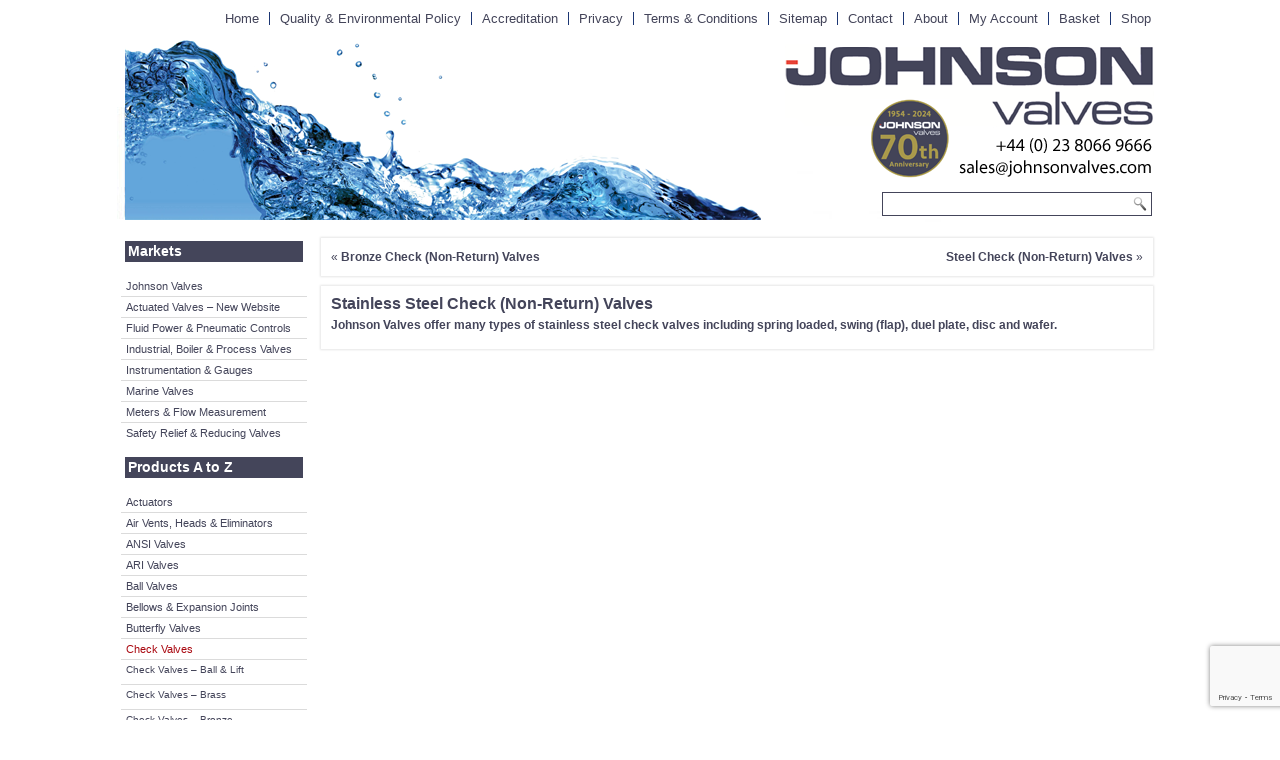

--- FILE ---
content_type: text/html; charset=UTF-8
request_url: https://www.johnsonvalves.co.uk/stainless-steel-check-non-return-valves/
body_size: 23689
content:
<!DOCTYPE html>
<!DOCTYPE HTML PUBLIC "-//W3C//DTD HTML 4.01 Transitional//EN" "http://www.w3.org/TR/html4/loose.dtd">
<html lang="en-GB">
<head>

<meta charset="UTF-8" />
<title>Stainless Steel Check (Non-Return) Valves - Johnson Valves</title>
<!-- Created by Artisteer v4.1.0.59861 -->
<!--[if lt IE 9]><script src="https://html5shiv.googlecode.com/svn/trunk/html5.js"></script><![endif]-->

<link rel="stylesheet" href="https://www.johnsonvalves.co.uk/wp-content/themes/Theme_Old_New_Mk2/style.css" media="screen" />
<link rel="pingback" href="https://www.johnsonvalves.co.uk/xmlrpc.php" />
<meta name='robots' content='index, follow, max-image-preview:large, max-snippet:-1, max-video-preview:-1' />

	<!-- This site is optimized with the Yoast SEO plugin v26.1.1 - https://yoast.com/wordpress/plugins/seo/ -->
	<link rel="canonical" href="https://www.johnsonvalves.co.uk/stainless-steel-check-non-return-valves/" />
	<meta property="og:locale" content="en_GB" />
	<meta property="og:type" content="article" />
	<meta property="og:title" content="Stainless Steel Check (Non-Return) Valves - Johnson Valves" />
	<meta property="og:description" content="Johnson Valves offer many types of stainless steel check valves including spring loaded, swing (flap), duel plate, disc and wafer." />
	<meta property="og:url" content="https://www.johnsonvalves.co.uk/stainless-steel-check-non-return-valves/" />
	<meta property="og:site_name" content="Johnson Valves" />
	<meta property="article:published_time" content="2019-04-03T15:16:56+00:00" />
	<meta property="article:modified_time" content="2019-04-03T15:16:58+00:00" />
	<meta property="og:image" content="https://www.johnsonvalves.co.uk/wp-content/uploads/2019/03/Check-Valve-JV080006.jpg" />
	<meta property="og:image:width" content="700" />
	<meta property="og:image:height" content="700" />
	<meta property="og:image:type" content="image/jpeg" />
	<meta name="author" content="James Jablonski" />
	<meta name="twitter:card" content="summary_large_image" />
	<meta name="twitter:label1" content="Written by" />
	<meta name="twitter:data1" content="James Jablonski" />
	<script type="application/ld+json" class="yoast-schema-graph">{"@context":"https://schema.org","@graph":[{"@type":"WebPage","@id":"https://www.johnsonvalves.co.uk/stainless-steel-check-non-return-valves/","url":"https://www.johnsonvalves.co.uk/stainless-steel-check-non-return-valves/","name":"Stainless Steel Check (Non-Return) Valves - Johnson Valves","isPartOf":{"@id":"https://www.johnsonvalves.co.uk/#website"},"primaryImageOfPage":{"@id":"https://www.johnsonvalves.co.uk/stainless-steel-check-non-return-valves/#primaryimage"},"image":{"@id":"https://www.johnsonvalves.co.uk/stainless-steel-check-non-return-valves/#primaryimage"},"thumbnailUrl":"https://www.johnsonvalves.co.uk/wp-content/uploads/2019/03/Check-Valve-JV080006.jpg","datePublished":"2019-04-03T15:16:56+00:00","dateModified":"2019-04-03T15:16:58+00:00","author":{"@id":"https://www.johnsonvalves.co.uk/#/schema/person/2acd9a5ec9def717250fac511c740d53"},"breadcrumb":{"@id":"https://www.johnsonvalves.co.uk/stainless-steel-check-non-return-valves/#breadcrumb"},"inLanguage":"en-GB","potentialAction":[{"@type":"ReadAction","target":["https://www.johnsonvalves.co.uk/stainless-steel-check-non-return-valves/"]}]},{"@type":"ImageObject","inLanguage":"en-GB","@id":"https://www.johnsonvalves.co.uk/stainless-steel-check-non-return-valves/#primaryimage","url":"https://www.johnsonvalves.co.uk/wp-content/uploads/2019/03/Check-Valve-JV080006.jpg","contentUrl":"https://www.johnsonvalves.co.uk/wp-content/uploads/2019/03/Check-Valve-JV080006.jpg","width":700,"height":700,"caption":"JV080010 – Stainless Steel Wafer Swing Check (Non-Return) Valve - Viton Seal"},{"@type":"BreadcrumbList","@id":"https://www.johnsonvalves.co.uk/stainless-steel-check-non-return-valves/#breadcrumb","itemListElement":[{"@type":"ListItem","position":1,"name":"Home","item":"https://www.johnsonvalves.co.uk/"},{"@type":"ListItem","position":2,"name":"Check Valves","item":"https://www.johnsonvalves.co.uk/check-valves/"},{"@type":"ListItem","position":3,"name":"Check Valves - Stainless Steel","item":"https://www.johnsonvalves.co.uk/check-valves/check-valves-stainless-steel/"},{"@type":"ListItem","position":4,"name":"Stainless Steel Check (Non-Return) Valves"}]},{"@type":"WebSite","@id":"https://www.johnsonvalves.co.uk/#website","url":"https://www.johnsonvalves.co.uk/","name":"Johnson Valves","description":"Safety, Industrial, Marine, Boiler and Process Valves, Meters, Instrumentation and engineering products","potentialAction":[{"@type":"SearchAction","target":{"@type":"EntryPoint","urlTemplate":"https://www.johnsonvalves.co.uk/?s={search_term_string}"},"query-input":{"@type":"PropertyValueSpecification","valueRequired":true,"valueName":"search_term_string"}}],"inLanguage":"en-GB"},{"@type":"Person","@id":"https://www.johnsonvalves.co.uk/#/schema/person/2acd9a5ec9def717250fac511c740d53","name":"James Jablonski","image":{"@type":"ImageObject","inLanguage":"en-GB","@id":"https://www.johnsonvalves.co.uk/#/schema/person/image/","url":"https://secure.gravatar.com/avatar/15523f39df757467be2cf4824adaa2eab4def4b69e5fdce14ad5978042d5fb0b?s=96&d=mm&r=g","contentUrl":"https://secure.gravatar.com/avatar/15523f39df757467be2cf4824adaa2eab4def4b69e5fdce14ad5978042d5fb0b?s=96&d=mm&r=g","caption":"James Jablonski"}}]}</script>
	<!-- / Yoast SEO plugin. -->


<link rel='dns-prefetch' href='//www.johnsonvalves.co.uk' />
<link rel="alternate" type="application/rss+xml" title="Johnson Valves &raquo; Feed" href="https://www.johnsonvalves.co.uk/feed/" />
<link rel="alternate" type="application/rss+xml" title="Johnson Valves &raquo; Comments Feed" href="https://www.johnsonvalves.co.uk/comments/feed/" />
<link rel="alternate" type="application/rss+xml" title="Johnson Valves &raquo; Stainless Steel Check (Non-Return) Valves Comments Feed" href="https://www.johnsonvalves.co.uk/stainless-steel-check-non-return-valves/feed/" />
<link rel="alternate" title="oEmbed (JSON)" type="application/json+oembed" href="https://www.johnsonvalves.co.uk/wp-json/oembed/1.0/embed?url=https%3A%2F%2Fwww.johnsonvalves.co.uk%2Fstainless-steel-check-non-return-valves%2F" />
<link rel="alternate" title="oEmbed (XML)" type="text/xml+oembed" href="https://www.johnsonvalves.co.uk/wp-json/oembed/1.0/embed?url=https%3A%2F%2Fwww.johnsonvalves.co.uk%2Fstainless-steel-check-non-return-valves%2F&#038;format=xml" />
<style id='wp-img-auto-sizes-contain-inline-css' type='text/css'>
img:is([sizes=auto i],[sizes^="auto," i]){contain-intrinsic-size:3000px 1500px}
/*# sourceURL=wp-img-auto-sizes-contain-inline-css */
</style>
<style id='wp-emoji-styles-inline-css' type='text/css'>

	img.wp-smiley, img.emoji {
		display: inline !important;
		border: none !important;
		box-shadow: none !important;
		height: 1em !important;
		width: 1em !important;
		margin: 0 0.07em !important;
		vertical-align: -0.1em !important;
		background: none !important;
		padding: 0 !important;
	}
/*# sourceURL=wp-emoji-styles-inline-css */
</style>
<link rel='stylesheet' id='wp-block-library-css' href='https://www.johnsonvalves.co.uk/wp-includes/css/dist/block-library/style.min.css?ver=23a59e0e3447efefbba889529dee81f5' type='text/css' media='all' />
<style id='wp-block-paragraph-inline-css' type='text/css'>
.is-small-text{font-size:.875em}.is-regular-text{font-size:1em}.is-large-text{font-size:2.25em}.is-larger-text{font-size:3em}.has-drop-cap:not(:focus):first-letter{float:left;font-size:8.4em;font-style:normal;font-weight:100;line-height:.68;margin:.05em .1em 0 0;text-transform:uppercase}body.rtl .has-drop-cap:not(:focus):first-letter{float:none;margin-left:.1em}p.has-drop-cap.has-background{overflow:hidden}:root :where(p.has-background){padding:1.25em 2.375em}:where(p.has-text-color:not(.has-link-color)) a{color:inherit}p.has-text-align-left[style*="writing-mode:vertical-lr"],p.has-text-align-right[style*="writing-mode:vertical-rl"]{rotate:180deg}
/*# sourceURL=https://www.johnsonvalves.co.uk/wp-includes/blocks/paragraph/style.min.css */
</style>
<link rel='stylesheet' id='wc-blocks-style-css' href='https://www.johnsonvalves.co.uk/wp-content/plugins/woocommerce/assets/client/blocks/wc-blocks.css?ver=wc-10.3.7' type='text/css' media='all' />
<style id='global-styles-inline-css' type='text/css'>
:root{--wp--preset--aspect-ratio--square: 1;--wp--preset--aspect-ratio--4-3: 4/3;--wp--preset--aspect-ratio--3-4: 3/4;--wp--preset--aspect-ratio--3-2: 3/2;--wp--preset--aspect-ratio--2-3: 2/3;--wp--preset--aspect-ratio--16-9: 16/9;--wp--preset--aspect-ratio--9-16: 9/16;--wp--preset--color--black: #000000;--wp--preset--color--cyan-bluish-gray: #abb8c3;--wp--preset--color--white: #ffffff;--wp--preset--color--pale-pink: #f78da7;--wp--preset--color--vivid-red: #cf2e2e;--wp--preset--color--luminous-vivid-orange: #ff6900;--wp--preset--color--luminous-vivid-amber: #fcb900;--wp--preset--color--light-green-cyan: #7bdcb5;--wp--preset--color--vivid-green-cyan: #00d084;--wp--preset--color--pale-cyan-blue: #8ed1fc;--wp--preset--color--vivid-cyan-blue: #0693e3;--wp--preset--color--vivid-purple: #9b51e0;--wp--preset--gradient--vivid-cyan-blue-to-vivid-purple: linear-gradient(135deg,rgb(6,147,227) 0%,rgb(155,81,224) 100%);--wp--preset--gradient--light-green-cyan-to-vivid-green-cyan: linear-gradient(135deg,rgb(122,220,180) 0%,rgb(0,208,130) 100%);--wp--preset--gradient--luminous-vivid-amber-to-luminous-vivid-orange: linear-gradient(135deg,rgb(252,185,0) 0%,rgb(255,105,0) 100%);--wp--preset--gradient--luminous-vivid-orange-to-vivid-red: linear-gradient(135deg,rgb(255,105,0) 0%,rgb(207,46,46) 100%);--wp--preset--gradient--very-light-gray-to-cyan-bluish-gray: linear-gradient(135deg,rgb(238,238,238) 0%,rgb(169,184,195) 100%);--wp--preset--gradient--cool-to-warm-spectrum: linear-gradient(135deg,rgb(74,234,220) 0%,rgb(151,120,209) 20%,rgb(207,42,186) 40%,rgb(238,44,130) 60%,rgb(251,105,98) 80%,rgb(254,248,76) 100%);--wp--preset--gradient--blush-light-purple: linear-gradient(135deg,rgb(255,206,236) 0%,rgb(152,150,240) 100%);--wp--preset--gradient--blush-bordeaux: linear-gradient(135deg,rgb(254,205,165) 0%,rgb(254,45,45) 50%,rgb(107,0,62) 100%);--wp--preset--gradient--luminous-dusk: linear-gradient(135deg,rgb(255,203,112) 0%,rgb(199,81,192) 50%,rgb(65,88,208) 100%);--wp--preset--gradient--pale-ocean: linear-gradient(135deg,rgb(255,245,203) 0%,rgb(182,227,212) 50%,rgb(51,167,181) 100%);--wp--preset--gradient--electric-grass: linear-gradient(135deg,rgb(202,248,128) 0%,rgb(113,206,126) 100%);--wp--preset--gradient--midnight: linear-gradient(135deg,rgb(2,3,129) 0%,rgb(40,116,252) 100%);--wp--preset--font-size--small: 13px;--wp--preset--font-size--medium: 20px;--wp--preset--font-size--large: 36px;--wp--preset--font-size--x-large: 42px;--wp--preset--spacing--20: 0.44rem;--wp--preset--spacing--30: 0.67rem;--wp--preset--spacing--40: 1rem;--wp--preset--spacing--50: 1.5rem;--wp--preset--spacing--60: 2.25rem;--wp--preset--spacing--70: 3.38rem;--wp--preset--spacing--80: 5.06rem;--wp--preset--shadow--natural: 6px 6px 9px rgba(0, 0, 0, 0.2);--wp--preset--shadow--deep: 12px 12px 50px rgba(0, 0, 0, 0.4);--wp--preset--shadow--sharp: 6px 6px 0px rgba(0, 0, 0, 0.2);--wp--preset--shadow--outlined: 6px 6px 0px -3px rgb(255, 255, 255), 6px 6px rgb(0, 0, 0);--wp--preset--shadow--crisp: 6px 6px 0px rgb(0, 0, 0);}:where(.is-layout-flex){gap: 0.5em;}:where(.is-layout-grid){gap: 0.5em;}body .is-layout-flex{display: flex;}.is-layout-flex{flex-wrap: wrap;align-items: center;}.is-layout-flex > :is(*, div){margin: 0;}body .is-layout-grid{display: grid;}.is-layout-grid > :is(*, div){margin: 0;}:where(.wp-block-columns.is-layout-flex){gap: 2em;}:where(.wp-block-columns.is-layout-grid){gap: 2em;}:where(.wp-block-post-template.is-layout-flex){gap: 1.25em;}:where(.wp-block-post-template.is-layout-grid){gap: 1.25em;}.has-black-color{color: var(--wp--preset--color--black) !important;}.has-cyan-bluish-gray-color{color: var(--wp--preset--color--cyan-bluish-gray) !important;}.has-white-color{color: var(--wp--preset--color--white) !important;}.has-pale-pink-color{color: var(--wp--preset--color--pale-pink) !important;}.has-vivid-red-color{color: var(--wp--preset--color--vivid-red) !important;}.has-luminous-vivid-orange-color{color: var(--wp--preset--color--luminous-vivid-orange) !important;}.has-luminous-vivid-amber-color{color: var(--wp--preset--color--luminous-vivid-amber) !important;}.has-light-green-cyan-color{color: var(--wp--preset--color--light-green-cyan) !important;}.has-vivid-green-cyan-color{color: var(--wp--preset--color--vivid-green-cyan) !important;}.has-pale-cyan-blue-color{color: var(--wp--preset--color--pale-cyan-blue) !important;}.has-vivid-cyan-blue-color{color: var(--wp--preset--color--vivid-cyan-blue) !important;}.has-vivid-purple-color{color: var(--wp--preset--color--vivid-purple) !important;}.has-black-background-color{background-color: var(--wp--preset--color--black) !important;}.has-cyan-bluish-gray-background-color{background-color: var(--wp--preset--color--cyan-bluish-gray) !important;}.has-white-background-color{background-color: var(--wp--preset--color--white) !important;}.has-pale-pink-background-color{background-color: var(--wp--preset--color--pale-pink) !important;}.has-vivid-red-background-color{background-color: var(--wp--preset--color--vivid-red) !important;}.has-luminous-vivid-orange-background-color{background-color: var(--wp--preset--color--luminous-vivid-orange) !important;}.has-luminous-vivid-amber-background-color{background-color: var(--wp--preset--color--luminous-vivid-amber) !important;}.has-light-green-cyan-background-color{background-color: var(--wp--preset--color--light-green-cyan) !important;}.has-vivid-green-cyan-background-color{background-color: var(--wp--preset--color--vivid-green-cyan) !important;}.has-pale-cyan-blue-background-color{background-color: var(--wp--preset--color--pale-cyan-blue) !important;}.has-vivid-cyan-blue-background-color{background-color: var(--wp--preset--color--vivid-cyan-blue) !important;}.has-vivid-purple-background-color{background-color: var(--wp--preset--color--vivid-purple) !important;}.has-black-border-color{border-color: var(--wp--preset--color--black) !important;}.has-cyan-bluish-gray-border-color{border-color: var(--wp--preset--color--cyan-bluish-gray) !important;}.has-white-border-color{border-color: var(--wp--preset--color--white) !important;}.has-pale-pink-border-color{border-color: var(--wp--preset--color--pale-pink) !important;}.has-vivid-red-border-color{border-color: var(--wp--preset--color--vivid-red) !important;}.has-luminous-vivid-orange-border-color{border-color: var(--wp--preset--color--luminous-vivid-orange) !important;}.has-luminous-vivid-amber-border-color{border-color: var(--wp--preset--color--luminous-vivid-amber) !important;}.has-light-green-cyan-border-color{border-color: var(--wp--preset--color--light-green-cyan) !important;}.has-vivid-green-cyan-border-color{border-color: var(--wp--preset--color--vivid-green-cyan) !important;}.has-pale-cyan-blue-border-color{border-color: var(--wp--preset--color--pale-cyan-blue) !important;}.has-vivid-cyan-blue-border-color{border-color: var(--wp--preset--color--vivid-cyan-blue) !important;}.has-vivid-purple-border-color{border-color: var(--wp--preset--color--vivid-purple) !important;}.has-vivid-cyan-blue-to-vivid-purple-gradient-background{background: var(--wp--preset--gradient--vivid-cyan-blue-to-vivid-purple) !important;}.has-light-green-cyan-to-vivid-green-cyan-gradient-background{background: var(--wp--preset--gradient--light-green-cyan-to-vivid-green-cyan) !important;}.has-luminous-vivid-amber-to-luminous-vivid-orange-gradient-background{background: var(--wp--preset--gradient--luminous-vivid-amber-to-luminous-vivid-orange) !important;}.has-luminous-vivid-orange-to-vivid-red-gradient-background{background: var(--wp--preset--gradient--luminous-vivid-orange-to-vivid-red) !important;}.has-very-light-gray-to-cyan-bluish-gray-gradient-background{background: var(--wp--preset--gradient--very-light-gray-to-cyan-bluish-gray) !important;}.has-cool-to-warm-spectrum-gradient-background{background: var(--wp--preset--gradient--cool-to-warm-spectrum) !important;}.has-blush-light-purple-gradient-background{background: var(--wp--preset--gradient--blush-light-purple) !important;}.has-blush-bordeaux-gradient-background{background: var(--wp--preset--gradient--blush-bordeaux) !important;}.has-luminous-dusk-gradient-background{background: var(--wp--preset--gradient--luminous-dusk) !important;}.has-pale-ocean-gradient-background{background: var(--wp--preset--gradient--pale-ocean) !important;}.has-electric-grass-gradient-background{background: var(--wp--preset--gradient--electric-grass) !important;}.has-midnight-gradient-background{background: var(--wp--preset--gradient--midnight) !important;}.has-small-font-size{font-size: var(--wp--preset--font-size--small) !important;}.has-medium-font-size{font-size: var(--wp--preset--font-size--medium) !important;}.has-large-font-size{font-size: var(--wp--preset--font-size--large) !important;}.has-x-large-font-size{font-size: var(--wp--preset--font-size--x-large) !important;}
/*# sourceURL=global-styles-inline-css */
</style>

<style id='classic-theme-styles-inline-css' type='text/css'>
/*! This file is auto-generated */
.wp-block-button__link{color:#fff;background-color:#32373c;border-radius:9999px;box-shadow:none;text-decoration:none;padding:calc(.667em + 2px) calc(1.333em + 2px);font-size:1.125em}.wp-block-file__button{background:#32373c;color:#fff;text-decoration:none}
/*# sourceURL=/wp-includes/css/classic-themes.min.css */
</style>
<link rel='stylesheet' id='wp-components-css' href='https://www.johnsonvalves.co.uk/wp-includes/css/dist/components/style.min.css?ver=23a59e0e3447efefbba889529dee81f5' type='text/css' media='all' />
<link rel='stylesheet' id='wp-preferences-css' href='https://www.johnsonvalves.co.uk/wp-includes/css/dist/preferences/style.min.css?ver=23a59e0e3447efefbba889529dee81f5' type='text/css' media='all' />
<link rel='stylesheet' id='wp-block-editor-css' href='https://www.johnsonvalves.co.uk/wp-includes/css/dist/block-editor/style.min.css?ver=23a59e0e3447efefbba889529dee81f5' type='text/css' media='all' />
<link rel='stylesheet' id='popup-maker-block-library-style-css' href='https://www.johnsonvalves.co.uk/wp-content/plugins/popup-maker/dist/packages/block-library-style.css?ver=dbea705cfafe089d65f1' type='text/css' media='all' />
<link rel='stylesheet' id='contact-form-7-css' href='https://www.johnsonvalves.co.uk/wp-content/plugins/contact-form-7/includes/css/styles.css?ver=6.1.4' type='text/css' media='all' />
<link rel='stylesheet' id='woocommerce-layout-css' href='https://www.johnsonvalves.co.uk/wp-content/plugins/woocommerce/assets/css/woocommerce-layout.css?ver=10.3.7' type='text/css' media='all' />
<link rel='stylesheet' id='woocommerce-smallscreen-css' href='https://www.johnsonvalves.co.uk/wp-content/plugins/woocommerce/assets/css/woocommerce-smallscreen.css?ver=10.3.7' type='text/css' media='only screen and (max-width: 768px)' />
<link rel='stylesheet' id='woocommerce-general-css' href='https://www.johnsonvalves.co.uk/wp-content/plugins/woocommerce/assets/css/woocommerce.css?ver=10.3.7' type='text/css' media='all' />
<style id='woocommerce-inline-inline-css' type='text/css'>
.woocommerce form .form-row .required { visibility: visible; }
/*# sourceURL=woocommerce-inline-inline-css */
</style>
<link rel='stylesheet' id='brands-styles-css' href='https://www.johnsonvalves.co.uk/wp-content/plugins/woocommerce/assets/css/brands.css?ver=10.3.7' type='text/css' media='all' />
<link rel='stylesheet' id='popup-maker-site-css' href='//www.johnsonvalves.co.uk/wp-content/uploads/pum/pum-site-styles.css?generated=1754655748&#038;ver=1.21.5' type='text/css' media='all' />
<script type="text/javascript" src="https://www.johnsonvalves.co.uk/wp-content/themes/Theme_Old_New_Mk2/jquery.js?ver=23a59e0e3447efefbba889529dee81f5" id="jquery-js"></script>
<script type="text/javascript" src="https://www.johnsonvalves.co.uk/wp-content/plugins/woocommerce/assets/js/jquery-blockui/jquery.blockUI.min.js?ver=2.7.0-wc.10.3.7" id="wc-jquery-blockui-js" defer="defer" data-wp-strategy="defer"></script>
<script type="text/javascript" id="wc-add-to-cart-js-extra">
/* <![CDATA[ */
var wc_add_to_cart_params = {"ajax_url":"/wp-admin/admin-ajax.php","wc_ajax_url":"/?wc-ajax=%%endpoint%%","i18n_view_cart":"View basket","cart_url":"https://www.johnsonvalves.co.uk/basket/","is_cart":"","cart_redirect_after_add":"no"};
//# sourceURL=wc-add-to-cart-js-extra
/* ]]> */
</script>
<script type="text/javascript" src="https://www.johnsonvalves.co.uk/wp-content/plugins/woocommerce/assets/js/frontend/add-to-cart.min.js?ver=10.3.7" id="wc-add-to-cart-js" defer="defer" data-wp-strategy="defer"></script>
<script type="text/javascript" src="https://www.johnsonvalves.co.uk/wp-content/plugins/woocommerce/assets/js/js-cookie/js.cookie.min.js?ver=2.1.4-wc.10.3.7" id="wc-js-cookie-js" defer="defer" data-wp-strategy="defer"></script>
<script type="text/javascript" id="woocommerce-js-extra">
/* <![CDATA[ */
var woocommerce_params = {"ajax_url":"/wp-admin/admin-ajax.php","wc_ajax_url":"/?wc-ajax=%%endpoint%%","i18n_password_show":"Show password","i18n_password_hide":"Hide password"};
//# sourceURL=woocommerce-js-extra
/* ]]> */
</script>
<script type="text/javascript" src="https://www.johnsonvalves.co.uk/wp-content/plugins/woocommerce/assets/js/frontend/woocommerce.min.js?ver=10.3.7" id="woocommerce-js" defer="defer" data-wp-strategy="defer"></script>
<script type="text/javascript" id="WCPAY_ASSETS-js-extra">
/* <![CDATA[ */
var wcpayAssets = {"url":"https://www.johnsonvalves.co.uk/wp-content/plugins/woocommerce-payments/dist/"};
//# sourceURL=WCPAY_ASSETS-js-extra
/* ]]> */
</script>
<script type="text/javascript" src="https://www.johnsonvalves.co.uk/wp-content/themes/Theme_Old_New_Mk2/script.js?ver=23a59e0e3447efefbba889529dee81f5" id="script.js-js"></script>
<link rel="https://api.w.org/" href="https://www.johnsonvalves.co.uk/wp-json/" /><link rel="alternate" title="JSON" type="application/json" href="https://www.johnsonvalves.co.uk/wp-json/wp/v2/posts/26233" /><link rel="EditURI" type="application/rsd+xml" title="RSD" href="https://www.johnsonvalves.co.uk/xmlrpc.php?rsd" />

<!-- This website runs the Product Feed PRO for WooCommerce by AdTribes.io plugin - version woocommercesea_option_installed_version -->
<link rel="shortcut icon" href="https://www.johnsonvalves.co.uk/wp-content/themes/Theme_Old_New_Mk2/favicon.ico" />	<noscript><style>.woocommerce-product-gallery{ opacity: 1 !important; }</style></noscript>
	<meta name="generator" content="Elementor 3.32.4; features: e_font_icon_svg, additional_custom_breakpoints; settings: css_print_method-external, google_font-enabled, font_display-swap">
			<style>
				.e-con.e-parent:nth-of-type(n+4):not(.e-lazyloaded):not(.e-no-lazyload),
				.e-con.e-parent:nth-of-type(n+4):not(.e-lazyloaded):not(.e-no-lazyload) * {
					background-image: none !important;
				}
				@media screen and (max-height: 1024px) {
					.e-con.e-parent:nth-of-type(n+3):not(.e-lazyloaded):not(.e-no-lazyload),
					.e-con.e-parent:nth-of-type(n+3):not(.e-lazyloaded):not(.e-no-lazyload) * {
						background-image: none !important;
					}
				}
				@media screen and (max-height: 640px) {
					.e-con.e-parent:nth-of-type(n+2):not(.e-lazyloaded):not(.e-no-lazyload),
					.e-con.e-parent:nth-of-type(n+2):not(.e-lazyloaded):not(.e-no-lazyload) * {
						background-image: none !important;
					}
				}
			</style>
					<style type="text/css" id="wp-custom-css">
			



		</style>
		
<!-- Global Site Tag (gtag.js) - Google Analytics -->
<script async src="https://www.googletagmanager.com/gtag/js?id=GA_TRACKING_ID"></script>
<script>
  window.dataLayer = window.dataLayer || [];
  function gtag(){dataLayer.push(arguments)};
  gtag('js', new Date());

  gtag('config', 'UA-99069275-1');
</script>



</head>
<body data-rsssl=1 class="wp-singular post-template-default single single-post postid-26233 single-format-standard wp-theme-Theme_Old_New_Mk2 theme-Theme_Old_New_Mk2 woocommerce-no-js elementor-default elementor-kit-39086">


<div id="art-main">
    <div id="art-hmenu-bg" class="art-bar art-nav">
    </div>
    <div class="art-sheet clearfix">

<nav class="art-nav">
    <div class="art-nav-inner">
    
<ul class="art-hmenu menu-2849">
	<li class="menu-item-12064"><a title="Home" href="https://www.johnsonvalves.co.uk/">Home</a>
	</li>
	<li class="menu-item-12060"><a title="Quality &#038; Environmental Policy" href="https://www.johnsonvalves.co.uk/quality-policy/">Quality &#038; Environmental Policy</a>
	</li>
	<li class="menu-item-21814"><a title="Accreditation" href="https://www.johnsonvalves.co.uk/accreditations/">Accreditation</a>
	</li>
	<li class="menu-item-21029"><a title="Privacy" href="https://www.johnsonvalves.co.uk/privacy-policy/">Privacy</a>
	</li>
	<li class="menu-item-10951"><a title="Terms &#038; Conditions" href="https://www.johnsonvalves.co.uk/term-conditions/">Terms &#038; Conditions</a>
	</li>
	<li class="menu-item-12063"><a title="Sitemap" href="https://www.johnsonvalves.co.uk/html-sitemap/">Sitemap</a>
	</li>
	<li class="menu-item-10950"><a title="Contact" href="https://www.johnsonvalves.co.uk/contact-us/">Contact</a>
	</li>
	<li class="menu-item-12033"><a title="About" href="https://www.johnsonvalves.co.uk/about-johnson-valves/">About</a>
	</li>
	<li class="menu-item-15322"><a title="My Account" href="https://www.johnsonvalves.co.uk/my-account/">My Account</a>
	</li>
	<li class="menu-item-15323"><a title="Basket" href="https://www.johnsonvalves.co.uk/basket/">Basket</a>
	</li>
	<li class="menu-item-15324"><a title="Shop" href="https://www.johnsonvalves.co.uk/shop/">Shop</a>
	</li>
</ul>
 
        </div>
    </nav>


<header class="art-header">


    <div class="art-shapes">

            </div>



<div class="art-textblock art-object1502978080" data-left="98.08%">
    <form class="art-search" method="get" name="searchform" action="https://www.johnsonvalves.co.uk/">
	<input name="s" type="text" value="" />
	<input class="art-search-button" type="submit" value="Search" />
</form>
</div>

          
                    </header>


<div class="art-layout-wrapper">
                <div class="art-content-layout">
                    <div class="art-content-layout-row">
                        <div class="art-layout-cell art-sidebar1"><div  id="text-4" class="art-block widget widget_text  clearfix">
        <div class="art-blockcontent">			<div class="textwidget"><h1 style="color: #ffffff;  background-color: #44455a; padding: 3px;"> Markets</h1>

</div>
		</div>
</div><div  id="vmenuwidget-17" class="art-vmenublock clearfix">
        <div class="art-vmenublockcontent">
<ul class="art-vmenu">
	<li class="menu-item-11516"><a title="Johnson Valves" href="https://www.johnsonvalves.co.uk/">Johnson Valves</a>
	</li>
	<li class="menu-item-41583"><a title="Actuated Valves - New Website" href="https://valvesandactuators.co.uk/">Actuated Valves &#8211; New Website</a>
	</li>
	<li class="menu-item-19664"><a title="Fluid Power &amp; Pneumatic Controls" href="https://www.johnsonvalves.co.uk/asco-joucomatic-numatics-fluid-power-pneumatic-controls/">Fluid Power &#038; Pneumatic Controls</a>
	</li>
	<li class="menu-item-11517"><a title="Industrial, Boiler &#038; Process Valves" href="https://www.johnsonvalves.co.uk/industrial-boiler-process/">Industrial, Boiler &#038; Process Valves</a>
	</li>
	<li class="menu-item-10888"><a title="Instrumentation &#038; Gauges" href="https://www.johnsonvalves.co.uk/instrumentation/">Instrumentation &#038; Gauges</a>
	</li>
	<li class="menu-item-10735"><a title="Marine Valves" href="https://www.johnsonvalves.co.uk/marine-valves/">Marine Valves</a>
	</li>
	<li class="menu-item-10547"><a title="Meters &#038; Flow Measurement" href="https://www.johnsonvalves.co.uk/metering/">Meters &#038; Flow Measurement</a>
	</li>
	<li class="menu-item-10889"><a title="Safety Relief &amp; Reducing Valves" href="https://www.johnsonvalves.co.uk/safety-relief-pressure-reducing-valves/">Safety Relief &#038; Reducing Valves</a>
	</li>
</ul>
</div>
</div><div  id="text-3" class="art-block widget widget_text  clearfix">
        <div class="art-blockcontent">			<div class="textwidget"><h1 style="color: #ffffff;  background-color: #44455a; padding: 3px;"> Products A to Z </h1></div>
		</div>
</div><div  id="vmenuwidget-14" class="art-vmenublock clearfix">
        <div class="art-vmenublockcontent">
<ul class="art-vmenu">
	<li class="menu-item-2864"><a href="https://www.johnsonvalves.co.uk/actuators/" title="Actuated Valves">Actuators</a>
	<ul>
		<li class="menu-item-2882"><a href="https://www.johnsonvalves.co.uk/actuators/actuators-accessories/" title="Actuator Accessories">Actuators &#8211; Accessories</a>
		</li>
		<li class="menu-item-2870"><a href="https://www.johnsonvalves.co.uk/actuators/valve-automation-electric-actuators/" title="Electric Actuators">Actuators &#8211; Electric</a>
		</li>
		<li class="menu-item-3144"><a href="https://www.johnsonvalves.co.uk/actuators/actuators-spring-return/" title="Electric Spring Return Actuators">Actuators &#8211; Electric Spring Return</a>
		</li>
		<li class="menu-item-2566"><a href="https://www.johnsonvalves.co.uk/actuators/valve-automation-hydraulic-actuators/" title="Hydraulic Actuators">Actuators &#8211; Hydraulic</a>
		</li>
		<li class="menu-item-3082"><a href="https://www.johnsonvalves.co.uk/actuators/actuators-manual/" title="Manual Actuators">Actuators &#8211; Manual</a>
		</li>
		<li class="menu-item-2565"><a href="https://www.johnsonvalves.co.uk/actuators/valve-automation-pneumatic-actuators/" title="Pneumatic Actuators">Actuators &#8211; Pneumatic</a>
		</li>
		<li class="menu-item-3184"><a href="https://www.johnsonvalves.co.uk/actuators/actuators-scotch-yoke/" title="Scotch Yoke Actuators">Actuators &#8211; Scotch Yoke</a>
		</li>
	</ul>
	</li>
	<li class="menu-item-123"><a href="https://www.johnsonvalves.co.uk/air-vents/" title="Air Vents">Air Vents, Heads &amp; Eliminators</a>
	</li>
	<li class="menu-item-2512"><a href="https://www.johnsonvalves.co.uk/ansi-valves/" title="ANSI Valves">ANSI Valves</a>
	<ul>
		<li class="menu-item-3119"><a href="https://www.johnsonvalves.co.uk/ansi-valves/ansi-valves-ball-valves/" title="Ball Valves to ANSI Standards">ANSI Valves &#8211; Ball Valves</a>
		</li>
		<li class="menu-item-3120"><a href="https://www.johnsonvalves.co.uk/ansi-valves/ansi-valves-butterfly-valves/" title="Butterfly Valves to ANSI Standards">ANSI Valves &#8211; Butterfly Valves</a>
		</li>
		<li class="menu-item-3124"><a href="https://www.johnsonvalves.co.uk/ansi-valves/ansi-valves-check-valves/" title="Check Valves to ANSI Standards">ANSI Valves &#8211; Check Valves</a>
		</li>
		<li class="menu-item-3121"><a href="https://www.johnsonvalves.co.uk/ansi-valves/ansi-valves-gate-valves/" title="Gate Valves to ANSI Standards">ANSI Valves &#8211; Gate Valves</a>
		</li>
		<li class="menu-item-3122"><a href="https://www.johnsonvalves.co.uk/ansi-valves/ansi-valves-globe-valves/" title="Globe Valves to ANSI Standards">ANSI Valves &#8211; Globe Valves</a>
		</li>
		<li class="menu-item-3133"><a href="https://www.johnsonvalves.co.uk/ansi-valves/ansi-valves-marine/" title="Marine Valves to ANSI Standards">ANSI Valves &#8211; Marine</a>
		</li>
		<li class="menu-item-3123"><a href="https://www.johnsonvalves.co.uk/ansi-valves/ansi-valves-strainers/" title="Strainers to ANSI Standards">ANSI Valves &#8211; Strainers</a>
		</li>
	</ul>
	</li>
	<li class="menu-item-3149"><a href="https://www.johnsonvalves.co.uk/ari-valves/" title="ARI Valves">ARI Valves</a>
	</li>
	<li class="menu-item-5"><a href="https://www.johnsonvalves.co.uk/ball-valves/" title="Ball Valves">Ball Valves</a>
	<ul>
		<li class="menu-item-3146"><a href="https://www.johnsonvalves.co.uk/ball-valves/ball-valve-carbon-steel/" title="Carbon Steel Ball Valves">Ball Valve &#8211; Carbon Steel</a>
		</li>
		<li class="menu-item-2972"><a href="https://www.johnsonvalves.co.uk/ball-valves/ball-valves-brass/" title="Brass Ball Valves">Ball Valves &#8211; Brass</a>
		</li>
		<li class="menu-item-2973"><a href="https://www.johnsonvalves.co.uk/ball-valves/ball-valves-bronze/" title="Bronze Ball Valves">Ball Valves &#8211; Bronze</a>
		</li>
		<li class="menu-item-2982"><a href="https://www.johnsonvalves.co.uk/ball-valves/ball-valves-butt-weld/" title="Butt Weld Ball Valves">Ball Valves &#8211; Butt Weld</a>
		</li>
		<li class="menu-item-3089"><a href="https://www.johnsonvalves.co.uk/ball-valves/ball-valves-ductile-iron/" title="Ductile Iron Ball Valves">Ball Valves &#8211; Ductile Iron</a>
		</li>
		<li class="menu-item-2875"><a href="https://www.johnsonvalves.co.uk/ball-valves/electric-actuated-ball-valves/" title="Electric Actuated Ball Valves">Ball Valves &#8211; Electrically Actuated</a>
		</li>
		<li class="menu-item-2996"><a href="https://www.johnsonvalves.co.uk/ball-valves/ball-valves-electric-spring-return-actuated/" title="Ball Valves - Electric Spring Return Actuated">Ball Valves &#8211; Electrically Actuated &#8211; Spring Return</a>
		</li>
		<li class="menu-item-2977"><a href="https://www.johnsonvalves.co.uk/ball-valves/ball-valves-flanged/" title="Flanged Ball Valves">Ball Valves &#8211; Flanged</a>
		</li>
		<li class="menu-item-3088"><a href="https://www.johnsonvalves.co.uk/ball-valves/ball-valves-gas-approved/" title="Gas Service Ball Valves">Ball Valves &#8211; Gas Service</a>
		</li>
		<li class="menu-item-2979"><a href="https://www.johnsonvalves.co.uk/ball-valves/ball-valves-lever-actuated/" title="Lever Operated Ball Valves">Ball Valves &#8211; Lever Operated</a>
		</li>
		<li class="menu-item-2853"><a href="https://www.johnsonvalves.co.uk/ball-valves/ball-valves-marine/" title="Marine Ball Valves">Ball Valves &#8211; Marine</a>
		</li>
		<li class="menu-item-2883"><a href="https://www.johnsonvalves.co.uk/ball-valves/ball-valves-pneumatic-actuated/" title="Pneumatic Actuated Ball Valves">Ball Valves &#8211; Pneumatically Actuated</a>
		</li>
		<li class="menu-item-2983"><a href="https://www.johnsonvalves.co.uk/ball-valves/ball-valves-socket-weld/" title="Socket Weld Ball Valves">Ball Valves &#8211; Socket Weld</a>
		</li>
		<li class="menu-item-2974"><a href="https://www.johnsonvalves.co.uk/ball-valves/ball-valves-stainless-steel/" title="Stainless Steel Ball Valves">Ball Valves &#8211; Stainless Steel</a>
		</li>
		<li class="menu-item-2976"><a href="https://www.johnsonvalves.co.uk/ball-valves/ball-valves-threaded/" title="Threaded Ball Valves">Ball Valves &#8211; Threaded</a>
		</li>
	</ul>
	</li>
	<li class="menu-item-2931"><a href="https://www.johnsonvalves.co.uk/expansion-joints/" title="Bellows &amp; Expansion Joints">Bellows &amp; Expansion Joints</a>
	<ul>
		<li class="menu-item-3068"><a href="https://www.johnsonvalves.co.uk/expansion-joints/expansion-joints-air-oil/" title="Air, Gasses &amp; Oil Bellows &amp; Expansion Joints">Expansion Joints &#8211; Air, Gasses &amp; Oil</a>
		</li>
		<li class="menu-item-3074"><a href="https://www.johnsonvalves.co.uk/expansion-joints/expansion-joints-butt-weld/" title="Butt Weld Bellows &amp; Expansion Joints">Expansion Joints &#8211; Butt Weld</a>
		</li>
		<li class="menu-item-3070"><a href="https://www.johnsonvalves.co.uk/expansion-joints/expansion-joints-chemical-acids/" title="Chemical &amp; Acids Bellows &amp; Expansion Joints">Expansion Joints &#8211; Chemical &amp; Acids</a>
		</li>
		<li class="menu-item-3072"><a href="https://www.johnsonvalves.co.uk/expansion-joints/expansion-joints-flanged-130mm-length/" title="Flanged with 130mm Length Bellows &amp; Expansion Joints">Expansion Joints &#8211; Flanged 130mm FxF</a>
		</li>
		<li class="menu-item-3073"><a href="https://www.johnsonvalves.co.uk/expansion-joints/expansion-joints-flanged-various-lengths/" title="Flanged with Various Lengths Bellows &amp; Expansion Joints">Expansion Joints &#8211; Flanged Various FxF</a>
		</li>
		<li class="menu-item-3069"><a href="https://www.johnsonvalves.co.uk/expansion-joints/expansion-joints-high-temperature/" title="High-Temperature Bellows &amp; Expansion Joints">Expansion Joints &#8211; High-Temperature</a>
		</li>
		<li class="menu-item-3067"><a href="https://www.johnsonvalves.co.uk/expansion-joints/expansion-joints-hvac-water/" title="HVAC &amp; Water Bellows &amp; Expansion Joints">Expansion Joints &#8211; HVAC &amp; Water</a>
		</li>
		<li class="menu-item-2934"><a href="https://www.johnsonvalves.co.uk/expansion-joints/expansion-joints-metal-bellows/" title="Expansion Joints - Metal Bellows">Expansion Joints &#8211; Metal Bellows</a>
		</li>
		<li class="menu-item-3071"><a href="https://www.johnsonvalves.co.uk/expansion-joints/expansion-joints-threaded/" title="Threaded Bellows &amp; Expansion Joints">Expansion Joints &#8211; Threaded</a>
		</li>
		<li class="menu-item-2933"><a href="https://www.johnsonvalves.co.uk/expansion-joints/expansion-joints-wras-approved/" title="Expansion Joints - WRAS, ACS &amp; FDA  Approved Expansion Joints">Expansion Joints &#8211; WRAS, ACS &amp; FDA</a>
		</li>
	</ul>
	</li>
	<li class="menu-item-2871"><a href="https://www.johnsonvalves.co.uk/butterfly-valves/" title="Butterfly Valves">Butterfly Valves</a>
	<ul>
		<li class="menu-item-3020"><a href="https://www.johnsonvalves.co.uk/butterfly-valves/butterfly-valves-bronze/" title="Butterfly Valves - Bronze">Butterfly Valves &#8211; Bronze</a>
		</li>
		<li class="menu-item-3021"><a href="https://www.johnsonvalves.co.uk/butterfly-valves/butterfly-valves-carbon-steel/" title="Butterfly Valves - Carbon Steel">Butterfly Valves &#8211; Carbon Steel</a>
		</li>
		<li class="menu-item-3018"><a href="https://www.johnsonvalves.co.uk/butterfly-valves/butterfly-valves-cast-ductile-iron/" title="Butterfly Valves - Cast &amp; Ductile Iron">Butterfly Valves &#8211; Cast &amp; Ductile Iron</a>
		</li>
		<li class="menu-item-2281"><a href="https://www.johnsonvalves.co.uk/butterfly-valves/butterfly-valves-double-flanged/" title="Double Flanged Butterfly Valves">Butterfly Valves &#8211; Double Flanged</a>
		</li>
		<li class="menu-item-3017"><a href="https://www.johnsonvalves.co.uk/butterfly-valves/butterfly-valves-double-offset/" title="Butterfly Valves - Double Offset">Butterfly Valves &#8211; Double Offset</a>
		</li>
		<li class="menu-item-2876"><a href="https://www.johnsonvalves.co.uk/butterfly-valves/electric-actuated-butterfly-valves/" title="Electric Actuated Butterfly Valves">Butterfly Valves &#8211; Electrically Actuated</a>
		</li>
		<li class="menu-item-3023"><a href="https://www.johnsonvalves.co.uk/butterfly-valves/butterfly-valves-epdm-lined/" title="Butterfly Valves - EPDM Lined">Butterfly Valves &#8211; EPDM Lined</a>
		</li>
		<li class="menu-item-3092"><a href="https://www.johnsonvalves.co.uk/butterfly-valves/butterfly-valves-gas-service/" title="Gas Service Butterfly Valves">Butterfly Valves &#8211; Gas Service</a>
		</li>
		<li class="menu-item-2504"><a href="https://www.johnsonvalves.co.uk/butterfly-valves/butterfly-valves-high-performance/" title="High Performance Butterfly Valves">Butterfly Valves &#8211; High Performance</a>
		</li>
		<li class="menu-item-1900"><a href="https://www.johnsonvalves.co.uk/butterfly-valves/butterfly-valve-industrial-hvac/" title="Industrial &amp; HVAC Butterfly Valves">Butterfly Valves &#8211; Industrial &amp; HVAC</a>
		</li>
		<li class="menu-item-2277"><a href="https://www.johnsonvalves.co.uk/butterfly-valves/butterfly-valves-fully-lugged/" title="Fully Lugged Butterfly Valves">Butterfly Valves &#8211; Lugged &amp; Tapped</a>
		</li>
		<li class="menu-item-2279"><a href="https://www.johnsonvalves.co.uk/butterfly-valves/butterfly-valves-marine/" title="Marine Butterfly Valves">Butterfly Valves &#8211; Marine</a>
		</li>
		<li class="menu-item-2280"><a href="https://www.johnsonvalves.co.uk/butterfly-valves/butterfly-valves-mono-flanged/" title="Mono Flanged Butterfly Valves">Butterfly Valves &#8211; Mono Flanged</a>
		</li>
		<li class="menu-item-3024"><a href="https://www.johnsonvalves.co.uk/butterfly-valves/butterfly-valves-nbr-lined/" title="Butterfly Valves - NBR Lined">Butterfly Valves &#8211; NBR Lined</a>
		</li>
		<li class="menu-item-2884"><a href="https://www.johnsonvalves.co.uk/butterfly-valves/butterfly-valves-pneumatic-actuated/" title="Pneumatic Actuated Butterfly Valves">Butterfly Valves &#8211; Pneumatically Actuated</a>
		</li>
		<li class="menu-item-3025"><a href="https://www.johnsonvalves.co.uk/butterfly-valves/butterfly-valves-ptfe-lined/" title="Butterfly Valves - PTFE Lined">Butterfly Valves &#8211; PTFE Lined</a>
		</li>
		<li class="menu-item-3026"><a href="https://www.johnsonvalves.co.uk/butterfly-valves/butterfly-valves-silicone-lined/" title="Butterfly Valves - Silicone Lined">Butterfly Valves &#8211; Silicone Lined</a>
		</li>
		<li class="menu-item-3019"><a href="https://www.johnsonvalves.co.uk/butterfly-valves/butterfly-valves-stainless-steel/" title="Butterfly Valves - Stainless Steel">Butterfly Valves &#8211; Stainless Steel</a>
		</li>
		<li class="menu-item-3027"><a href="https://www.johnsonvalves.co.uk/butterfly-valves/butterfly-valves-viton-lined/" title="Butterfly Valves - Viton Lined">Butterfly Valves &#8211; Viton Lined</a>
		</li>
		<li class="menu-item-2278"><a href="https://www.johnsonvalves.co.uk/butterfly-valves/butterfly-valves-wafer/" title="Wafer Butterfly Valves">Butterfly Valves &#8211; Wafer Multi-Flange</a>
		</li>
		<li class="menu-item-3028"><a href="https://www.johnsonvalves.co.uk/butterfly-valves/butterfly-valves-wras-approved/" title="Butterfly Valves - WRAS Approved">Butterfly Valves &#8211; WRAS Approved</a>
		</li>
	</ul>
	</li>
	<li class="menu-item-49 active"><a class="active" href="https://www.johnsonvalves.co.uk/check-valves/" title="Check (Non-Return) Valves">Check Valves</a>
	<ul class="active">
		<li class="menu-item-2555"><a href="https://www.johnsonvalves.co.uk/check-valves/check-valves-lift/" title="Ball &amp; Lift Check (Non-Return) Valves">Check Valves &#8211; Ball &amp; Lift</a>
		</li>
		<li class="menu-item-3004"><a href="https://www.johnsonvalves.co.uk/check-valves/check-valves-brass/" title="Check Valves - Brass">Check Valves &#8211; Brass</a>
		</li>
		<li class="menu-item-3005"><a href="https://www.johnsonvalves.co.uk/check-valves/check-valves-bronze/" title="Check Valves - Bronze">Check Valves &#8211; Bronze</a>
		</li>
		<li class="menu-item-3006"><a href="https://www.johnsonvalves.co.uk/check-valves/check-valves-cast-ductile-iron/" title="Check Valves - Cast &amp; Ductile Iron">Check Valves &#8211; Cast &amp; Ductile Iron</a>
		</li>
		<li class="menu-item-2554"><a href="https://www.johnsonvalves.co.uk/check-valves/check-valves-disc/" title="Disc Check (Non-Return) Valves">Check Valves &#8211; Disc</a>
		</li>
		<li class="menu-item-3009"><a href="https://www.johnsonvalves.co.uk/check-valves/check-valves-duel-plated/" title="Check Valves - Dual Plated">Check Valves &#8211; Dual Plate</a>
		</li>
		<li class="menu-item-3011"><a href="https://www.johnsonvalves.co.uk/check-valves/check-valves-flanged/" title="Check Valves - Flanged">Check Valves &#8211; Flanged</a>
		</li>
		<li class="menu-item-2552"><a href="https://www.johnsonvalves.co.uk/check-valves/check-valves-industrial-process/" title="Industrial &amp; Process Check (Non-Return) Valves">Check Valves &#8211; HVAC &amp; Industrial</a>
		</li>
		<li class="menu-item-2553"><a href="https://www.johnsonvalves.co.uk/check-valves/check-valves-marine/" title="Marine Check (Non-Return Valves)">Check Valves &#8211; Marine</a>
		</li>
		<li class="menu-item-3095"><a href="https://www.johnsonvalves.co.uk/check-valves/check-valves-socket-weld/" title="Socket Weld Check Valves">Check Valves &#8211; Socket Weld</a>
		</li>
		<li class="menu-item-3013"><a href="https://www.johnsonvalves.co.uk/check-valves/check-valves-solvent-weld/" title="Check Valves - Solvent Weld">Check Valves &#8211; Solvent Weld</a>
		</li>
		<li class="menu-item-2556"><a href="https://www.johnsonvalves.co.uk/check-valves/check-valves-spring-loaded/" title="Spring Loaded Check (Non-Return) Valves">Check Valves &#8211; Spring Loaded</a>
		</li>
		<li class="menu-item-3007 active"><a class="active" href="https://www.johnsonvalves.co.uk/check-valves/check-valves-stainless-steel/" title="Check Valves - Stainless Steel">Check Valves &#8211; Stainless Steel</a>
		</li>
		<li class="menu-item-3008"><a href="https://www.johnsonvalves.co.uk/check-valves/check-valves-steel/" title="Check Valves - Steel">Check Valves &#8211; Steel</a>
		</li>
		<li class="menu-item-2557"><a href="https://www.johnsonvalves.co.uk/check-valves/check-valves-swing/" title="Swing Flap Check (Non-Return) Valves">Check Valves &#8211; Swing (Flap)</a>
		</li>
		<li class="menu-item-3010"><a href="https://www.johnsonvalves.co.uk/check-valves/check-valves-threaded/" title="Check Valves - Threaded">Check Valves &#8211; Threaded</a>
		</li>
		<li class="menu-item-3012"><a href="https://www.johnsonvalves.co.uk/check-valves/check-valves-ul-fm-approved/" title="Check Valves - UL/FM Approved">Check Valves &#8211; UL/FM Approved</a>
		</li>
		<li class="menu-item-2867"><a href="https://www.johnsonvalves.co.uk/check-valves/check-valves-wafer/" title="Wafer Check (Non-Return) Valves">Check Valves &#8211; Wafer (Multi-Flange)</a>
		</li>
		<li class="menu-item-2868"><a href="https://www.johnsonvalves.co.uk/check-valves/check-valves-water-works/" title="Water Works Check (Non-Return) Valves">Check Valves &#8211; WRAS Approved &amp; Water Works</a>
		</li>
	</ul>
	</li>
	<li class="menu-item-3094"><a href="https://www.johnsonvalves.co.uk/class-800/" title="Class 800 Valves &amp; Strainers">Class 800 Valves &amp; Strainers</a>
	</li>
	<li class="menu-item-3132"><a href="https://www.johnsonvalves.co.uk/controls-valves/" title="Control Valves">Controls Valves</a>
	</li>
	<li class="menu-item-2606"><a href="https://www.johnsonvalves.co.uk/data-loggers-displays/" title="Data Loggers &amp; Remote Displays">Data Loggers &amp; Displays</a>
	</li>
	<li class="menu-item-98"><a href="https://www.johnsonvalves.co.uk/diaphragm-valves/" title="Diaphragm Valves">Diaphragm Valves</a>
	</li>
	<li class="menu-item-99"><a href="https://www.johnsonvalves.co.uk/fire-hydrant-valves/" title="Fire Hydrant, Deck &amp; Landing Valves">Fire Hydrant, Deck &amp; Landing Valves</a>
	<ul>
		<li class="menu-item-3030"><a href="https://www.johnsonvalves.co.uk/fire-hydrant-valves/fire-hydrant-deck-valves-marine/" title="Fire Hydrant (Deck) Valves - Marine">Fire Hydrant (Deck) Valves &#8211; Marine</a>
		</li>
		<li class="menu-item-2562"><a href="https://www.johnsonvalves.co.uk/fire-hydrant-valves/fire-hydrant-valves-gate/" title="Gate Fire Hydrant Valves">Fire Hydrant (Landing) Valves &#8211; Gate</a>
		</li>
		<li class="menu-item-3031"><a href="https://www.johnsonvalves.co.uk/fire-hydrant-valves/fire-hydrant-valves-bsp-nst-outlet/" title="Fire Hydrant Valves - BSP/NST Outlet">Fire Hydrant Valves &#8211; BSP/NST Outlet</a>
		</li>
		<li class="menu-item-2563"><a href="https://www.johnsonvalves.co.uk/fire-hydrant-valves/fire-hydrant-valves-diaphragm/" title="Diaphragm Fire Hydrant Valves">Fire Hydrant Valves &#8211; Diaphragm</a>
		</li>
		<li class="menu-item-2561"><a href="https://www.johnsonvalves.co.uk/fire-hydrant-valves/fire-hydrant-valves-globe/" title="Globe Fire Hydrant Valves">Fire Hydrant Valves &#8211; Globe</a>
		</li>
		<li class="menu-item-3033"><a href="https://www.johnsonvalves.co.uk/fire-hydrant-valves/fire-hydrant-valves-instantaneous-outlet/" title="Fire Hydrant Valves - Instantaneous Outlet">Fire Hydrant Valves &#8211; Instantaneous Outlet</a>
		</li>
		<li class="menu-item-3034"><a href="https://www.johnsonvalves.co.uk/fire-hydrant-valves/fire-hydrant-valves-landing-riser-valves/" title="Fire Hydrant Valves - Landing (Dry Riser)">Fire Hydrant Valves &#8211; Landing (Dry Riser)</a>
		</li>
		<li class="menu-item-3042"><a href="https://www.johnsonvalves.co.uk/fire-hydrant-valves/fire-hydrant-valves-pressure-regulating/" title="Fire Hydrant Valves - Pressure Regulating">Fire Hydrant Valves &#8211; Pressure Regulating</a>
		</li>
		<li class="menu-item-3032"><a href="https://www.johnsonvalves.co.uk/fire-hydrant-valves/fire-hydrant-valves-storz-outlet/" title="Fire Hydrant Valves - Storz Outlet">Fire Hydrant Valves &#8211; Storz Outlet</a>
		</li>
	</ul>
	</li>
	<li class="menu-item-101"><a href="https://www.johnsonvalves.co.uk/float-valves/" title="Tank Float Ball Valves">Float Valves</a>
	</li>
	<li class="menu-item-3093"><a href="https://www.johnsonvalves.co.uk/flow-switches/" title="Flow Switches">Flow Switches</a>
	</li>
	<li class="menu-item-3131"><a href="https://www.johnsonvalves.co.uk/frese-valves/" title="Frese Valves">Frese Valves</a>
	</li>
	<li class="menu-item-2599"><a href="https://www.johnsonvalves.co.uk/gas-meters/" title="Elster Jeavons &amp; Instromet Gas Meters">Gas Meters</a>
	<ul>
		<li class="menu-item-2600"><a href="https://www.johnsonvalves.co.uk/gas-meters/gas-meters-diaphragm/" title="Elster Jeavons Diaphragm Gas Meters">Gas Meters &#8211; Diaphragm</a>
		</li>
		<li class="menu-item-3087"><a href="https://www.johnsonvalves.co.uk/gas-meters/chatterboxes-pulse-modules/" title="Pulse Modules for Gas Meters">Gas Meters &#8211; Pulse Modules</a>
		</li>
		<li class="menu-item-2602"><a href="https://www.johnsonvalves.co.uk/gas-meters/gas-meters-positive-displacement/" title="Elster Instromet Rotary Gas Meters">Gas Meters &#8211; Rotary</a>
		</li>
		<li class="menu-item-2601"><a href="https://www.johnsonvalves.co.uk/gas-meters/gas-meters-turbine-quantometer/" title="Turbine Quantometer Gas Meter">Gas Meters &#8211; Turbine Quantometer</a>
		</li>
	</ul>
	</li>
	<li class="menu-item-3090"><a href="https://www.johnsonvalves.co.uk/gas-valves/" title="Gas Valves">Gas Valves</a>
	<ul>
		<li class="menu-item-3114"><a href="https://www.johnsonvalves.co.uk/gas-valves/gas-valves-ball-valves/" title="Gas Ball Valves">Gas Valves &#8211; Ball Valves</a>
		</li>
		<li class="menu-item-3113"><a href="https://www.johnsonvalves.co.uk/gas-valves/gas-valves-butterfly-valves/" title="Gas Butterfly Valves ">Gas Valves &#8211; Butterfly Valves</a>
		</li>
		<li class="menu-item-3147"><a href="https://www.johnsonvalves.co.uk/gas-valves/gas-valves-check-non-return-valves/" title="Gas Check Valves">Gas Valves &#8211; Check (Non-Return) Valves</a>
		</li>
		<li class="menu-item-3115"><a href="https://www.johnsonvalves.co.uk/gas-valves/gas-valves-gate-valves/" title="Gas Gate Valves">Gas Valves &#8211; Gate Valves</a>
		</li>
		<li class="menu-item-3116"><a href="https://www.johnsonvalves.co.uk/gas-valves/gas-valves-solenoid-valves/" title="Gas Solenoid Valves">Gas Valves &#8211; Solenoid Valves</a>
		</li>
	</ul>
	</li>
	<li class="menu-item-103"><a href="https://www.johnsonvalves.co.uk/gate-valves/" title="Gate Valves">Gate Valves</a>
	<ul>
		<li class="menu-item-3145"><a href="https://www.johnsonvalves.co.uk/gate-valves/gate-valves-actuated/" title="View all posts in Gate Valves - Actuated">Gate Valves &#8211; Actuated</a>
		</li>
		<li class="menu-item-2984"><a href="https://www.johnsonvalves.co.uk/gate-valves/gate-valves-brass/" title="Brass Gate Valves">Gate Valves &#8211; Brass</a>
		</li>
		<li class="menu-item-2301"><a href="https://www.johnsonvalves.co.uk/gate-valves/gate-valves-bronze/" title="Bronze Gate Valves">Gate Valves &#8211; Bronze</a>
		</li>
		<li class="menu-item-2300"><a href="https://www.johnsonvalves.co.uk/gate-valves/gate-valves-flanged/" title="Flanged Gate Valves">Gate Valves &#8211; Flanged</a>
		</li>
		<li class="menu-item-3091"><a href="https://www.johnsonvalves.co.uk/gate-valves/gate-valves-gas-service/" title="Gas Service Gate Valves">Gate Valves &#8211; Gas Service</a>
		</li>
		<li class="menu-item-2297"><a href="https://www.johnsonvalves.co.uk/gate-valves/gate-valves-industrial-hvac/" title="Industrial &amp; HVAC Gate Valves">Gate Valves &#8211; Industrial &amp; HVAC</a>
		</li>
		<li class="menu-item-2302"><a href="https://www.johnsonvalves.co.uk/gate-valves/gate-valves-iron/" title="Iron Gate Valves">Gate Valves &#8211; Iron</a>
		</li>
		<li class="menu-item-2923"><a href="https://www.johnsonvalves.co.uk/gate-valves/gate-valves-knife-gate-valves/" title="Gate Valves - Knife Gate Valves">Gate Valves &#8211; Knife Gate Valves</a>
		</li>
		<li class="menu-item-3118"><a href="https://www.johnsonvalves.co.uk/gate-valves/gate-valves-lever-operated/" title="Lever Operated Gate Valves">Gate Valves &#8211; Lever Operated</a>
		</li>
		<li class="menu-item-2298"><a href="https://www.johnsonvalves.co.uk/gate-valves/gate-valves-marine/" title="Marine Gate Valves">Gate Valves &#8211; Marine</a>
		</li>
		<li class="menu-item-3096"><a href="https://www.johnsonvalves.co.uk/gate-valves/gate-valves-socket-weld/" title="Socket Weld Gate Valves">Gate Valves &#8211; Socket Weld</a>
		</li>
		<li class="menu-item-3099"><a href="https://www.johnsonvalves.co.uk/gate-valves/gate-valves-stainless-steel/" title="Stainless Steel Gate Valves">Gate Valves &#8211; Stainless Steel</a>
		</li>
		<li class="menu-item-2303"><a href="https://www.johnsonvalves.co.uk/gate-valves/gate-valves-steel/" title="Steel Gate Valves">Gate Valves &#8211; Steel</a>
		</li>
		<li class="menu-item-2299"><a href="https://www.johnsonvalves.co.uk/gate-valves/gate-valves-screwed/" title="Threaded Gate Valves">Gate Valves &#8211; Threaded</a>
		</li>
		<li class="menu-item-2921"><a href="https://www.johnsonvalves.co.uk/gate-valves/gate-valves-ul-listedfm-approved/" title="Gate Valves - UL Listed/FM Approved">Gate Valves &#8211; UL Listed/FM Approved</a>
		</li>
		<li class="menu-item-2865"><a href="https://www.johnsonvalves.co.uk/gate-valves/gate-valves-water-works/" title="Water Works Gate Valves">Gate Valves &#8211; Water Works</a>
		</li>
	</ul>
	</li>
	<li class="menu-item-107"><a href="https://www.johnsonvalves.co.uk/globe-valves/" title="Globe Valves">Globe Valves</a>
	<ul>
		<li class="menu-item-3001"><a href="https://www.johnsonvalves.co.uk/globe-valves/globe-valves-angled/" title="Globe Valves - Angled">Globe Valves &#8211; Angled</a>
		</li>
		<li class="menu-item-2291"><a href="https://www.johnsonvalves.co.uk/globe-valves/globe-valves-bronze/" title="Bronze Globe Valves">Globe Valves &#8211; Bronze</a>
		</li>
		<li class="menu-item-2286"><a href="https://www.johnsonvalves.co.uk/globe-valves/globe-valves-flanged/" title="Flanged Globe Valves">Globe Valves &#8211; Flanged DIN &amp; ANSI</a>
		</li>
		<li class="menu-item-2997"><a href="https://www.johnsonvalves.co.uk/globe-valves/globe-valves-flanged-jis/" title="Globe Valves - Flanged JIS">Globe Valves &#8211; Flanged JIS</a>
		</li>
		<li class="menu-item-2289"><a href="https://www.johnsonvalves.co.uk/globe-valves/globe-valves-industrial-hvac/" title="Industrial &amp; HVAC Globe Valves">Globe Valves &#8211; Industrial &amp; HVAC</a>
		</li>
		<li class="menu-item-2292"><a href="https://www.johnsonvalves.co.uk/globe-valves/globe-valves-iron/" title="Iron Globe Valves">Globe Valves &#8211; Iron</a>
		</li>
		<li class="menu-item-2290"><a href="https://www.johnsonvalves.co.uk/globe-valves/globe-valves-marine/" title="Marine Globe Valves">Globe Valves &#8211; Marine</a>
		</li>
		<li class="menu-item-3003"><a href="https://www.johnsonvalves.co.uk/globe-valves/globe-valves-screw-down-non-return-sdnr/" title="Globe Valves - Screw Down Non-Return (SDNR)">Globe Valves &#8211; Screw Down Non-Return (SDNR)</a>
		</li>
		<li class="menu-item-3002"><a href="https://www.johnsonvalves.co.uk/globe-valves/globe-valves-screw-lift-sl/" title="Globe Valves - Screw Lift (SL)">Globe Valves &#8211; Screw Lift (SL)</a>
		</li>
		<li class="menu-item-2288"><a href="https://www.johnsonvalves.co.uk/globe-valves/globe-valves-screwed/" title="Screwed Globe Valves">Globe Valves &#8211; Screwed</a>
		</li>
		<li class="menu-item-3085"><a href="https://www.johnsonvalves.co.uk/globe-valves/globe-valves-self-closing/" title="Self-Closing Globe Valves">Globe Valves &#8211; Self-Closing</a>
		</li>
		<li class="menu-item-3097"><a href="https://www.johnsonvalves.co.uk/globe-valves/globe-valves-socket-weld/" title="Socket Weld Globe Valves">Globe Valves &#8211; Socket Weld</a>
		</li>
		<li class="menu-item-3100"><a href="https://www.johnsonvalves.co.uk/globe-valves/globe-valves-stainless-steel/" title="Stainless Steel Globe Valves">Globe Valves &#8211; Stainless Steel</a>
		</li>
		<li class="menu-item-2287"><a href="https://www.johnsonvalves.co.uk/globe-valves/globe-valves-steel/" title="Steel Globe Valves">Globe Valves &#8211; Steel</a>
		</li>
		<li class="menu-item-3000"><a href="https://www.johnsonvalves.co.uk/globe-valves/globe-valves-straight/" title="Globe Valves - Straight">Globe Valves &#8211; Straight</a>
		</li>
	</ul>
	</li>
	<li class="menu-item-3134"><a href="https://www.johnsonvalves.co.uk/gwf-meters/" title="GWF Meters">GWF Meters</a>
	<ul>
		<li class="menu-item-3139"><a href="https://www.johnsonvalves.co.uk/gwf-meters/gwf-meters-gwfcoder-mbus/" title="GWFCoder® Mbus Water Meters">GWF Meters &#8211; GWFCoder® Mbus</a>
		</li>
		<li class="menu-item-3136"><a href="https://www.johnsonvalves.co.uk/gwf-meters/gwf-meters-multi-jet-water-meters/" title="GWF Multi Jet Water Meters">GWF Meters &#8211; Multi Jet Water Meters</a>
		</li>
		<li class="menu-item-3135"><a href="https://www.johnsonvalves.co.uk/gwf-meters/gwf-meters-single-jet-water-meters/" title="GWF Single Jet Water Meters">GWF Meters &#8211; Single Jet Water Meters</a>
		</li>
		<li class="menu-item-3138"><a href="https://www.johnsonvalves.co.uk/gwf-meters/gwf-meters-ultrasonic-water-meters/" title="GWF Ultrasonic Water Meters">GWF Meters &#8211; Ultrasonic Water Meters</a>
		</li>
		<li class="menu-item-3137"><a href="https://www.johnsonvalves.co.uk/gwf-meters/gwf-meters-woltmann-hot-water-meters/" title="GWF Woltmann Hot Water Meters">GWF Meters &#8211; Woltmann Hot Water Meters</a>
		</li>
	</ul>
	</li>
	<li class="menu-item-2596"><a href="https://www.johnsonvalves.co.uk/heat-energy-meters/" title="Heat Meters">Heat &amp; Energy Meters</a>
	<ul>
		<li class="menu-item-2597"><a href="https://www.johnsonvalves.co.uk/heat-energy-meters/heat-energy-meters-single-jet/" title="Single Jet Heat Meters">Heat &amp; Energy Meters &#8211; Single Jet</a>
		</li>
		<li class="menu-item-2598"><a href="https://www.johnsonvalves.co.uk/heat-energy-meters/heat-energy-meters-ultrasonic/" title="Ultrasonic Heat Meters">Heat &amp; Energy Meters &#8211; Ultrasonic</a>
		</li>
	</ul>
	</li>
	<li class="menu-item-3179"><a href="https://www.johnsonvalves.co.uk/hydrogen-valves/" title="Hydrogen Valves">Hydrogen Valves</a>
	</li>
	<li class="menu-item-3125"><a href="https://www.johnsonvalves.co.uk/jis-valves/" title="JIS Valves">JIS Valves</a>
	<ul>
		<li class="menu-item-3129"><a href="https://www.johnsonvalves.co.uk/jis-valves/jis-valves-butterfly-valves/" title="Butterfly Valves to JIS Standards">JIS Valves &#8211; Butterfly Valves</a>
		</li>
		<li class="menu-item-3128"><a href="https://www.johnsonvalves.co.uk/jis-valves/jis-valves-check-valves/" title="Check Valves to JIS Standards">JIS Valves &#8211; Check Valves</a>
		</li>
		<li class="menu-item-3126"><a href="https://www.johnsonvalves.co.uk/jis-valves/jis-valves-gate-valve/" title="Gate Valves to JIS Standards">JIS Valves &#8211; Gate Valve</a>
		</li>
		<li class="menu-item-3127"><a href="https://www.johnsonvalves.co.uk/jis-valves/jis-globe-valves/" title="Globe Valves to JIS Standards">JIS Valves &#8211; Globe Valves</a>
		</li>
		<li class="menu-item-3130"><a href="https://www.johnsonvalves.co.uk/jis-valves/jis-valves-storm-valves/" title="Storm Valves to JIS Standards">JIS Valves &#8211; Storm Valves</a>
		</li>
	</ul>
	</li>
	<li class="menu-item-2851"><a href="https://www.johnsonvalves.co.uk/meter-boxes-manifolds/" title="Meter Boxes &amp; Manifolds">Meter Boxes &amp; Manifolds</a>
	</li>
	<li class="menu-item-2925"><a href="https://www.johnsonvalves.co.uk/mud-boxes/" title="Mud Boxes">Mud Boxes</a>
	</li>
	<li class="menu-item-109"><a href="https://www.johnsonvalves.co.uk/needle-valves/" title="Needle Valves">Needle Valves</a>
	</li>
	<li class="menu-item-2603"><a href="https://www.johnsonvalves.co.uk/oil-meters/" title="Oil Meters">Oil Meters</a>
	<ul>
		<li class="menu-item-2604"><a href="https://www.johnsonvalves.co.uk/oil-meters/oil-meters-domestic-light-commercial/" title="Domestic &amp; Residential Oil Meters">Oil Meters &#8211; Domestic &amp; Residential</a>
		</li>
		<li class="menu-item-2605"><a href="https://www.johnsonvalves.co.uk/oil-meters/oil-meters-industrial/" title="Marine, Industrial &amp; Commercial Oil Meters">Oil Meters &#8211; Marine &amp; Industrial</a>
		</li>
	</ul>
	</li>
	<li class="menu-item-2857"><a href="https://www.johnsonvalves.co.uk/overflow-pressure-control-valves/" title="Overflow &amp; Pressure Control Valves">Overflow &amp; Pressure Control Valves</a>
	</li>
	<li class="menu-item-106"><a href="https://www.johnsonvalves.co.uk/parallel-slide-valves/" title="Parallel Slide Valves">Parallel Slide Valves</a>
	</li>
	<li class="menu-item-2284"><a href="https://www.johnsonvalves.co.uk/pneumatic-cylinders/" title="Pneumatic Cylinders">Pneumatic Cylinders</a>
	</li>
	<li class="menu-item-2283"><a href="https://www.johnsonvalves.co.uk/pneumatic-valves/" title="Pneumatic Valves">Pneumatic Valves</a>
	</li>
	<li class="menu-item-129"><a href="https://www.johnsonvalves.co.uk/pressure-gauges/" title="Pressure Gauges">Pressure Gauges</a>
	</li>
	<li class="menu-item-112"><a href="https://www.johnsonvalves.co.uk/pressure-reducing-valves/" title="Pressure Reducing Valves">Pressure Reducing Valves</a>
	<ul>
		<li class="menu-item-3078"><a href="https://www.johnsonvalves.co.uk/pressure-reducing-valves/pressure-reducing-valves-air-gases/" title="Air &amp; Gases Pressure Reducing Valves">Pressure Reducing Valves &#8211; Air &amp; Gases</a>
		</li>
		<li class="menu-item-1919"><a href="https://www.johnsonvalves.co.uk/pressure-reducing-valves/bailey-birkett-pressure-reducing-valves/" title="Bailey Birkett Pressure Reducing Valves">Pressure Reducing Valves &#8211; Bailey Birkett</a>
		</li>
		<li class="menu-item-2858"><a href="https://www.johnsonvalves.co.uk/pressure-reducing-valves/pressure-reducing-valves-direct-acting/" title="Direct Acting Pressure Reducing Valves">Pressure Reducing Valves &#8211; Direct Acting</a>
		</li>
		<li class="menu-item-3076"><a href="https://www.johnsonvalves.co.uk/pressure-reducing-valves/pressure-reducing-valves-flanged/" title="Flanged Pressure Reducing Valves">Pressure Reducing Valves &#8211; Flanged</a>
		</li>
		<li class="menu-item-3077"><a href="https://www.johnsonvalves.co.uk/pressure-reducing-valves/pressure-reducing-valves-hvac-water/" title="HVAC &amp; Water Pressure Reducing Valves">Pressure Reducing Valves &#8211; HVAC &amp; Water</a>
		</li>
		<li class="menu-item-3080"><a href="https://www.johnsonvalves.co.uk/pressure-reducing-valves/pressure-reducing-valves-oil/" title="Oil Pressure Reducing Valves">Pressure Reducing Valves &#8211; Oil</a>
		</li>
		<li class="menu-item-2859"><a href="https://www.johnsonvalves.co.uk/pressure-reducing-valves/pressure-reducing-valves-pilot-operated/" title="Pilot Operated Pressure Reducing Valves">Pressure Reducing Valves &#8211; Pilot Operated</a>
		</li>
		<li class="menu-item-1920"><a href="https://www.johnsonvalves.co.uk/pressure-reducing-valves/spirax-sarco-pressure-reducing-valve/" title="Spirax Sarco Pressure Reducing Valves">Pressure Reducing Valves &#8211; Spirax Sarco</a>
		</li>
		<li class="menu-item-3079"><a href="https://www.johnsonvalves.co.uk/pressure-reducing-valves/pressure-reducing-valves-steam/" title="Steam Pressure Reducing Valves">Pressure Reducing Valves &#8211; Steam</a>
		</li>
		<li class="menu-item-3075"><a href="https://www.johnsonvalves.co.uk/pressure-reducing-valves/pressure-reducing-valves-threaded/" title="Threaded Pressure Reducing Valves">Pressure Reducing Valves &#8211; Threaded</a>
		</li>
		<li class="menu-item-3081"><a href="https://www.johnsonvalves.co.uk/pressure-reducing-valves/pressure-reducing-valves-wras-approved/" title="WRAS Approved Pressure Reducing Valves">Pressure Reducing Valves &#8211; WRAS Approved</a>
		</li>
	</ul>
	</li>
	<li class="menu-item-2862"><a href="https://www.johnsonvalves.co.uk/pressure-flow-switches/" title="Pressure Switches">Pressure Switches</a>
	</li>
	<li class="menu-item-2850"><a href="https://www.johnsonvalves.co.uk/pulse-communication-modules/" title="Pulse &amp; Communication Modules">Pulse &amp; Communication Modules</a>
	</li>
	<li class="menu-item-2271"><a href="https://www.johnsonvalves.co.uk/quick-closing-valves/" title="Quick Closing Valves">Quick Closing Valves</a>
	</li>
	<li class="menu-item-2873"><a href="https://www.johnsonvalves.co.uk/safety-relief-valves/" title="Safety Relief Valves">Safety Relief Valves</a>
	<ul>
		<li class="menu-item-3035"><a href="https://www.johnsonvalves.co.uk/safety-relief-valves/safety-relief-valves-air-gasses/" title="Air &amp; Gasses Safety Relief Valves">Safety Relief Valves &#8211; Air &amp; Gasses</a>
		</li>
		<li class="menu-item-2506"><a href="https://www.johnsonvalves.co.uk/safety-relief-valves/safety-relief-valves-atmospheric/" title="Atmospheric Safety Relief Valves">Safety Relief Valves &#8211; Atmospheric</a>
		</li>
		<li class="menu-item-115"><a href="https://www.johnsonvalves.co.uk/safety-relief-valves/bailey-birkett-safety-relief-valves/" title="Bailey Birkett Safety Relief Valves">Safety Relief Valves &#8211; Bailey Birkett</a>
		</li>
		<li class="menu-item-3043"><a href="https://www.johnsonvalves.co.uk/safety-relief-valves/safety-relief-valves-cryogenic-food/" title="Cryogenic &amp; Food Safety Relief Valves">Safety Relief Valves &#8211; Cryogenic &amp; Food</a>
		</li>
		<li class="menu-item-2508"><a href="https://www.johnsonvalves.co.uk/safety-relief-valves/safety-relief-valves-double/" title="Double Safety Relief Valves">Safety Relief Valves &#8211; Double</a>
		</li>
		<li class="menu-item-3041"><a href="https://www.johnsonvalves.co.uk/safety-relief-valves/safety-relief-valves-enclosed-side-discharge/" title="Enclosed Side Discharge Safety Relief Valves">Safety Relief Valves &#8211; Enclosed Side Discharge</a>
		</li>
		<li class="menu-item-117"><a href="https://www.johnsonvalves.co.uk/safety-relief-valves/goetze-safety-relief-valves/" title="Goetze Safety Relief Valves">Safety Relief Valves &#8211; Goetze</a>
		</li>
		<li class="menu-item-3036"><a href="https://www.johnsonvalves.co.uk/safety-relief-valves/safety-relief-valves-heating-water/" title="Heating &amp; Water Safety Relief Valves">Safety Relief Valves &#8211; Heating &amp; Water</a>
		</li>
		<li class="menu-item-2510"><a href="https://www.johnsonvalves.co.uk/safety-relief-valves/safety-relief-valves-high-capacity/" title="High Capacity Safety Relief Valves">Safety Relief Valves &#8211; High Capacity</a>
		</li>
		<li class="menu-item-3037"><a href="https://www.johnsonvalves.co.uk/safety-relief-valves/safety-relief-valves-in-line/" title="In-Line Safety Relief Valves">Safety Relief Valves &#8211; In-Line</a>
		</li>
		<li class="menu-item-2505"><a href="https://www.johnsonvalves.co.uk/safety-relief-valves/safety-relief-valves-johnson-valves/" title="Johnson Valves Safety Relief Valves">Safety Relief Valves &#8211; Johnson Valves</a>
		</li>
		<li class="menu-item-2511"><a href="https://www.johnsonvalves.co.uk/safety-relief-valves/safety-relief-valves-medium-capacity/" title="Medium Capacity Safety Relief Valves">Safety Relief Valves &#8211; Medium Capacity</a>
		</li>
		<li class="menu-item-118"><a href="https://www.johnsonvalves.co.uk/safety-relief-valves/nabic-safety-relief-valves/" title="Nabic Safety Relief Valves">Safety Relief Valves &#8211; Nabic</a>
		</li>
		<li class="menu-item-3038"><a href="https://www.johnsonvalves.co.uk/safety-relief-valves/safety-relief-valves-oxygen/" title="Oxygen Safety Relief Valves">Safety Relief Valves &#8211; Oxygen</a>
		</li>
		<li class="menu-item-2507"><a href="https://www.johnsonvalves.co.uk/safety-relief-valves/safety-relief-valves-pressure-temperature/" title="Pressure &amp; Temperature Safety Relief Valves">Safety Relief Valves &#8211; Pressure &amp; Temperature</a>
		</li>
		<li class="menu-item-3039"><a href="https://www.johnsonvalves.co.uk/safety-relief-valves/safety-relief-valves-process-oil/" title="Process &amp; Oil Safety Relief Valves">Safety Relief Valves &#8211; Process &amp; Oil</a>
		</li>
		<li class="menu-item-3040"><a href="https://www.johnsonvalves.co.uk/safety-relief-valves/safety-relief-valves-steam-boilerhouse/" title="Steam &amp; Boilerhouse Safety Relief Valves">Safety Relief Valves &#8211; Steam &amp; Boilerhouse</a>
		</li>
		<li class="menu-item-119"><a href="https://www.johnsonvalves.co.uk/safety-relief-valves/wade-safety-relief-valves/" title="Wade Safety Relief Valves">Safety Relief Valves &#8211; Wade</a>
		</li>
	</ul>
	</li>
	<li class="menu-item-2273"><a href="https://www.johnsonvalves.co.uk/sea-chests/" title="Sea Chests">Sea Chests</a>
	</li>
	<li class="menu-item-2550"><a href="https://www.johnsonvalves.co.uk/self-closing-valves/" title="Self Closing Valves">Self Closing Valves</a>
	</li>
	<li class="menu-item-127"><a href="https://www.johnsonvalves.co.uk/sight-flow-indicators/" title="Sight &amp; Flow Indicators">Sight &amp; Flow Indicators</a>
	</li>
	<li class="menu-item-2861"><a href="https://www.johnsonvalves.co.uk/sika-thermometers/" title="Sika Thermometers">Sika Thermometers</a>
	</li>
	<li class="menu-item-2282"><a href="https://www.johnsonvalves.co.uk/solenoid-valves/" title="Solenoid Valves">Solenoid Valves</a>
	<ul>
		<li class="menu-item-3112"><a href="https://www.johnsonvalves.co.uk/solenoid-valves/solenoid-valves-asco/" title="Asco Solenoid Valves">Solenoid Valves &#8211; Asco</a>
		</li>
		<li class="menu-item-3110"><a href="https://www.johnsonvalves.co.uk/solenoid-valves/solenoid-valves-cryogenic/" title="Cryogenic Solenoid Valves">Solenoid Valves &#8211; Cryogenic</a>
		</li>
		<li class="menu-item-3104"><a href="https://www.johnsonvalves.co.uk/solenoid-valves/solenoid-valves-gas/" title="Gas Solenoid Valves">Solenoid Valves &#8211; Gas</a>
		</li>
		<li class="menu-item-3102"><a href="https://www.johnsonvalves.co.uk/solenoid-valves/solenoid-valves-general-purpose/" title="General Purpose Solenoid Valves">Solenoid Valves &#8211; General Purpose</a>
		</li>
		<li class="menu-item-3106"><a href="https://www.johnsonvalves.co.uk/solenoid-valves/solenoid-valves-normally-closed/" title="Normally Closed Solenoid Valves">Solenoid Valves &#8211; Normally Closed</a>
		</li>
		<li class="menu-item-3107"><a href="https://www.johnsonvalves.co.uk/solenoid-valves/solenoid-valves-normally-open/" title="Normally Open Solenoid Valves">Solenoid Valves &#8211; Normally Open</a>
		</li>
		<li class="menu-item-3109"><a href="https://www.johnsonvalves.co.uk/solenoid-valves/solenoid-valves-servo-pilot-assisted/" title="Pressure Assisted Solenoid Valves">Solenoid Valves &#8211; Pressure Assisted</a>
		</li>
		<li class="menu-item-3111"><a href="https://www.johnsonvalves.co.uk/solenoid-valves/solenoid-valves-spool/" title="Solenoid Operated Spool Valves">Solenoid Valves &#8211; Spool</a>
		</li>
		<li class="menu-item-3103"><a href="https://www.johnsonvalves.co.uk/solenoid-valves/solenoid-valves-steam/" title="Steam Solenoid Valves">Solenoid Valves &#8211; Steam</a>
		</li>
		<li class="menu-item-3105"><a href="https://www.johnsonvalves.co.uk/solenoid-valves/solenoid-valves-wc-flushing/" title="WC Flushing Solenoid Valves">Solenoid Valves &#8211; WC Flushing</a>
		</li>
		<li class="menu-item-3101"><a href="https://www.johnsonvalves.co.uk/solenoid-valves/solenoid-valves-wras-approved/" title="WRAS Approved Solenoid Valves">Solenoid Valves &#8211; WRAS Approved</a>
		</li>
		<li class="menu-item-3108"><a href="https://www.johnsonvalves.co.uk/solenoid-valves/solenoid-valves-direct-acting/" title="Zero Pressure Solenoid Valves">Solenoid Valves &#8211; Zero Pressure</a>
		</li>
	</ul>
	</li>
	<li class="menu-item-3086"><a href="https://www.johnsonvalves.co.uk/sounding-cocks/" title="Sounding Cocks">Sounding Cocks</a>
	</li>
	<li class="menu-item-2920"><a href="https://www.johnsonvalves.co.uk/spring-return-electrically-actuated-valves/" title="Spring Return Electrically Actuated Valves">Spring Return Electrically Actuated Valves</a>
	</li>
	<li class="menu-item-131"><a href="https://www.johnsonvalves.co.uk/steam-traps/" title="Steam Traps">Steam Traps</a>
	<ul>
		<li class="menu-item-3059"><a href="https://www.johnsonvalves.co.uk/steam-traps/steam-traps-brass/" title="Brass Steam Traps">Steam Traps &#8211; Brass</a>
		</li>
		<li class="menu-item-3063"><a href="https://www.johnsonvalves.co.uk/steam-traps/steam-traps-steel/" title="Carbon Steel Steam Traps">Steam Traps &#8211; Carbon Steel</a>
		</li>
		<li class="menu-item-3065"><a href="https://www.johnsonvalves.co.uk/steam-traps/steam-traps-flanged/" title="Flanged Steam Traps">Steam Traps &#8211; Flanged</a>
		</li>
		<li class="menu-item-3062"><a href="https://www.johnsonvalves.co.uk/steam-traps/steam-traps-float-type/" title="Float Type Steam Traps">Steam Traps &#8211; Float Type</a>
		</li>
		<li class="menu-item-3061"><a href="https://www.johnsonvalves.co.uk/steam-traps/steam-traps-iron/" title="Iron Steam Traps">Steam Traps &#8211; Iron</a>
		</li>
		<li class="menu-item-3058"><a href="https://www.johnsonvalves.co.uk/steam-traps/steam-traps-spirax-sarco/" title="Spirax Sarco Steam Traps">Steam Traps &#8211; Spirax Sarco</a>
		</li>
		<li class="menu-item-3057"><a href="https://www.johnsonvalves.co.uk/steam-traps/steam-traps-stainless-steel/" title="Stainless Steel Steam Traps">Steam Traps &#8211; Stainless Steel</a>
		</li>
		<li class="menu-item-3056"><a href="https://www.johnsonvalves.co.uk/steam-traps/steam-traps-thermodynamic/" title="Thermodynamic Steam Traps">Steam Traps &#8211; Thermodynamic</a>
		</li>
		<li class="menu-item-3060"><a href="https://www.johnsonvalves.co.uk/steam-traps/steam-traps-thermostatic/" title="Thermostatic Steam Traps">Steam Traps &#8211; Thermostatic</a>
		</li>
		<li class="menu-item-3064"><a href="https://www.johnsonvalves.co.uk/steam-traps/steam-traps-threaded/" title="Threaded Steam Traps">Steam Traps &#8211; Threaded</a>
		</li>
	</ul>
	</li>
	<li class="menu-item-2272"><a href="https://www.johnsonvalves.co.uk/storm-valves/" title="Storm Valves">Storm Valves</a>
	</li>
	<li class="menu-item-248"><a href="https://www.johnsonvalves.co.uk/strainers/" title="Strainers &amp; Filters">Strainers &amp; Filters</a>
	<ul>
		<li class="menu-item-3051"><a href="https://www.johnsonvalves.co.uk/strainers/strainers-ansi/" title="ANSI Strainers">Strainers &#8211; ANSI</a>
		</li>
		<li class="menu-item-3044"><a href="https://www.johnsonvalves.co.uk/strainers/strainers-brass/" title="Brass Strainers">Strainers &#8211; Brass</a>
		</li>
		<li class="menu-item-3045"><a href="https://www.johnsonvalves.co.uk/strainers/strainers-bronze/" title="Bronze Strainers">Strainers &#8211; Bronze</a>
		</li>
		<li class="menu-item-3050"><a href="https://www.johnsonvalves.co.uk/strainers/strainers-flanged/" title="Flanged Strainers">Strainers &#8211; Flanged</a>
		</li>
		<li class="menu-item-3055"><a href="https://www.johnsonvalves.co.uk/strainers/strainers-foot-valve/" title="Foot Valve Strainers">Strainers &#8211; Foot Valve</a>
		</li>
		<li class="menu-item-3052"><a href="https://www.johnsonvalves.co.uk/strainers/strainers-industrial-process/" title="Industrial &amp; Process Strainers">Strainers &#8211; Industrial &amp; Process</a>
		</li>
		<li class="menu-item-3046"><a href="https://www.johnsonvalves.co.uk/strainers/strainers-iron/" title="Iron Strainers">Strainers &#8211; Iron</a>
		</li>
		<li class="menu-item-2854"><a href="https://www.johnsonvalves.co.uk/strainers/strainers-marine/" title="Marine Strainers">Strainers &#8211; Marine</a>
		</li>
		<li class="menu-item-3098"><a href="https://www.johnsonvalves.co.uk/strainers/strainers-socket-weld/" title="Socket Weld Strainers">Strainers &#8211; Socket Weld</a>
		</li>
		<li class="menu-item-3047"><a href="https://www.johnsonvalves.co.uk/strainers/strainers-stainless-steel/" title="Stainless Steel Strainers">Strainers &#8211; Stainless Steel</a>
		</li>
		<li class="menu-item-3048"><a href="https://www.johnsonvalves.co.uk/strainers/strainers-steel/" title="Steel Strainers">Strainers &#8211; Steel</a>
		</li>
		<li class="menu-item-3049"><a href="https://www.johnsonvalves.co.uk/strainers/strainers-threaded/" title="Threaded Strainers">Strainers &#8211; Threaded</a>
		</li>
		<li class="menu-item-3054"><a href="https://www.johnsonvalves.co.uk/strainers/strainers-wars-approved/" title="WRAS Approved Strainers">Strainers &#8211; WARS Approved</a>
		</li>
	</ul>
	</li>
	<li class="menu-item-125"><a href="https://www.johnsonvalves.co.uk/tank-level-gauge-indicators/" title="Tank Level Gauge &amp; Indicators">Tank Level Gauge &amp; Indicators</a>
	</li>
	<li class="menu-item-502"><a href="https://www.johnsonvalves.co.uk/teekay-couplings/" title="Teekay Couplings">Teekay Couplings</a>
	</li>
	<li class="menu-item-418"><a href="https://www.johnsonvalves.co.uk/temperature-controls-valves/" title="Temperature Controls &amp; Valves">Temperature Controls &amp; Valves</a>
	</li>
	<li class="menu-item-434"><a href="https://www.johnsonvalves.co.uk/temperature-gauges/" title="Thermometers &amp; Temperature Gauges">Thermometers &amp; Temperature Gauges</a>
	</li>
	<li class="menu-item-2548"><a href="https://www.johnsonvalves.co.uk/ulfm-fire-protection-valves/" title="UL/FM Fire Protection Valves">UL/FM Fire Protection Valves</a>
	</li>
	<li class="menu-item-3066"><a href="https://www.johnsonvalves.co.uk/vacuum-breakers/" title="Vacuum Breakers">Vacuum Breakers</a>
	</li>
	<li class="menu-item-2595"><a href="https://www.johnsonvalves.co.uk/water-meters/" title="Elster Water Meters">Water Meters</a>
	<ul>
		<li class="menu-item-3142"><a href="https://www.johnsonvalves.co.uk/water-meters/water-meters-boundary-box-manifold/" title="Boundary Box &amp; Manifold Water Meters">Water Meters &#8211; Boundary Box &amp; Manifold</a>
		</li>
		<li class="menu-item-2591"><a href="https://www.johnsonvalves.co.uk/water-meters/water-meters-combination/" title="Combination Water Meters">Water Meters &#8211; Combination</a>
		</li>
		<li class="menu-item-2579"><a href="https://www.johnsonvalves.co.uk/water-meters/water-meters-domestic-commercial/" title="Domestic &amp; Commercial Water Meters">Water Meters &#8211; Domestic &amp; Commercial</a>
		</li>
		<li class="menu-item-2584"><a href="https://www.johnsonvalves.co.uk/water-meters/water-meters-electromagnetic/" title="Electromagnetic Water Meters">Water Meters &#8211; Electromagnetic</a>
		</li>
		<li class="menu-item-2592"><a href="https://www.johnsonvalves.co.uk/water-meters/water-meters-hybrid/" title="Hybrid Water Meters">Water Meters &#8211; Electronic Hybrid</a>
		</li>
		<li class="menu-item-3143"><a href="https://www.johnsonvalves.co.uk/water-meters/water-meters-fittings/" title="Water Meter Fittings">Water Meters &#8211; Fittings</a>
		</li>
		<li class="menu-item-2580"><a href="https://www.johnsonvalves.co.uk/water-meters/water-meters-flanged-bulk/" title="Flanged Bulk Water Meters">Water Meters &#8211; Flanged Bulk</a>
		</li>
		<li class="menu-item-2587"><a href="https://www.johnsonvalves.co.uk/water-meters/water-meters-hot-water/" title="Hot Water Water Meters">Water Meters &#8211; Hot Water</a>
		</li>
		<li class="menu-item-2594"><a href="https://www.johnsonvalves.co.uk/water-meters/water-meters-insulation-jackets/" title="Water Meter Insulation Jackets">Water Meters &#8211; Insulation Jackets</a>
		</li>
		<li class="menu-item-3117"><a href="https://www.johnsonvalves.co.uk/water-meters/water-meters-irrigation-dirty-water/" title="Irrigation &amp; Dirty Water Meters">Water Meters &#8211; Irrigation &amp; Dirty Water</a>
		</li>
		<li class="menu-item-2581"><a href="https://www.johnsonvalves.co.uk/water-meters/water-meters-manifold/" title="Manifold Water Meters">Water Meters &#8211; Manifold</a>
		</li>
		<li class="menu-item-2586"><a href="https://www.johnsonvalves.co.uk/water-meters/water-meters-meter-boxes/" title="Water Meter Boxes">Water Meters &#8211; Meter Boxes</a>
		</li>
		<li class="menu-item-2710"><a href="https://www.johnsonvalves.co.uk/water-meters/water-meters-multi-jet/" title="Multi Jet Water Meters">Water Meters &#8211; Multi Jet</a>
		</li>
		<li class="menu-item-2588"><a href="https://www.johnsonvalves.co.uk/water-meters/water-meters-positive-displacement/" title="Positive Displacement Water Meters">Water Meters &#8211; Positive Displacement</a>
		</li>
		<li class="menu-item-2585"><a href="https://www.johnsonvalves.co.uk/water-meters/water-meters-pulse-mbus-modules/" title="Elster Pulse &amp; M-Bus Modules">Water Meters &#8211; Pulse &amp; M-Bus Modules</a>
		</li>
		<li class="menu-item-3141"><a href="https://www.johnsonvalves.co.uk/water-meters/water-meters-riser-down-pipe/" title="Riser &amp; Down Pipe Water Meters">Water Meters &#8211; Riser &amp; Down Pipe</a>
		</li>
		<li class="menu-item-2590"><a href="https://www.johnsonvalves.co.uk/water-meters/water-meters-single-jet/" title="Single Jet Water Meters">Water Meters &#8211; Single Jet</a>
		</li>
		<li class="menu-item-3140"><a href="https://www.johnsonvalves.co.uk/water-meters/water-meters-ultrasonic/" title="Ultrasonic Water Meters">Water Meters &#8211; Ultrasonic</a>
		</li>
		<li class="menu-item-2589"><a href="https://www.johnsonvalves.co.uk/water-meters/water-meters-woltmann-turbine/" title="Woltmann Turbine Water Meters">Water Meters &#8211; Woltmann Turbine</a>
		</li>
	</ul>
	</li>
	<li class="menu-item-2549"><a href="https://www.johnsonvalves.co.uk/water-works-valves/" title="Water Works Valves">Water Works Valves</a>
	</li>
</ul>
</div>
</div><div  id="block-3" class="art-block widget widget_block  clearfix">
        <div class="art-blockcontent"><p data-wp-editing="1"><a href="https://www.linkedin.com/company/johnson-valves/" target="_blank" rel="noopener"><img loading="lazy" decoding="async" class="alignnone wp-image-40381" style="color: #333333;" src="https://www.johnsonvalves.co.uk/wp-content/uploads/2024/10/272550_linkedin_icon.png" alt="" width="30" height="30" srcset="https://www.johnsonvalves.co.uk/wp-content/uploads/2024/10/272550_linkedin_icon.png 128w, https://www.johnsonvalves.co.uk/wp-content/uploads/2024/10/272550_linkedin_icon-100x100.png 100w, https://www.johnsonvalves.co.uk/wp-content/uploads/2024/10/272550_linkedin_icon-125x125.png 125w" sizes="(max-width: 30px) 100vw, 30px" /></a>    <a href="https://www.instagram.com/johnsonvalves?igsh=MXJyOWhqd2FjMjBxaA==" target="_blank" rel="noopener"><img loading="lazy" decoding="async" class="alignnone wp-image-40404" src="https://www.johnsonvalves.co.uk/wp-content/uploads/2024/10/instagram-150x150.png" alt="" width="30" height="30" srcset="https://www.johnsonvalves.co.uk/wp-content/uploads/2024/10/instagram-150x150.png 150w, https://www.johnsonvalves.co.uk/wp-content/uploads/2024/10/instagram-300x300.png 300w, https://www.johnsonvalves.co.uk/wp-content/uploads/2024/10/instagram-100x100.png 100w, https://www.johnsonvalves.co.uk/wp-content/uploads/2024/10/instagram-125x125.png 125w, https://www.johnsonvalves.co.uk/wp-content/uploads/2024/10/instagram.png 512w" sizes="(max-width: 30px) 100vw, 30px" /></a>    <a href="https://www.youtube.com/@johnsonvalves1009" target="_blank" rel="noopener"><img loading="lazy" decoding="async" class="alignnone wp-image-40403" src="https://www.johnsonvalves.co.uk/wp-content/uploads/2024/10/youtube-150x150.png" alt="" width="30" height="30" /></a>    <a href="https://www.facebook.com/JohnsonvalvesUK" target="_blank" rel="noopener"><img loading="lazy" decoding="async" class="alignnone wp-image-40380" src="https://www.johnsonvalves.co.uk/wp-content/uploads/2024/10/386622_facebook_icon.png" alt="" width="30" height="30" srcset="https://www.johnsonvalves.co.uk/wp-content/uploads/2024/10/386622_facebook_icon.png 128w, https://www.johnsonvalves.co.uk/wp-content/uploads/2024/10/386622_facebook_icon-100x100.png 100w, https://www.johnsonvalves.co.uk/wp-content/uploads/2024/10/386622_facebook_icon-125x125.png 125w" sizes="(max-width: 30px) 100vw, 30px" /></a></p></div>
</div><div  id="block-12" class="art-block widget widget_block widget_text  clearfix">
        <div class="art-blockcontent">
<p></p>
</div>
</div></div>                        <div class="art-layout-cell art-content">


							<article class="art-post art-article ">
                                                                                                <div class="art-postcontent clearfix"><div class="navigation">
	<div class="alignleft">&laquo; <a href="https://www.johnsonvalves.co.uk/bronze-check-non-return-valves/" title="Bronze Check (Non-Return) Valves" rel="prev">Bronze Check (Non-Return) Valves</a></div>
	<div class="alignright"><a href="https://www.johnsonvalves.co.uk/steel-check-non-return-valves/" title="Steel Check (Non-Return) Valves" rel="next">Steel Check (Non-Return) Valves</a> &raquo;</div>
 </div></div>


</article>
		<article id="post-26233"  class="art-post art-article  post-26233 post type-post status-publish format-standard has-post-thumbnail hentry category-check-valves-stainless-steel tag-no-search">
                                <h1 class="art-postheader">Stainless Steel Check (Non-Return) Valves</h1>                                                                <div class="art-postcontent clearfix"><h2 style="text-align: justify;"><strong>Johnson Valves offer </strong><strong>many types of </strong><strong>stainless steel check valves including spring loaded, swing (flap), duel plate, disc and wafer.</strong></h2>
</div>


</article>
				                        </div>
                    </div>
                </div>
            </div><footer class="art-footer"><div class="art-footer-text">
<p style="padding-left: 210px; text-align: center;"><img class="alignnone wp-image-35719" style="margin-bottom: 40px;" src="https://www.johnsonvalves.co.uk/wp-content/uploads/2022/02/bvaa-eps-file-573kb.jpg" alt="" width="198" height="31" /><img class="alignnone wp-image-30270" style="margin-bottom: 24px; margin-left: 10px;" src="https://www.johnsonvalves.co.uk/wp-content/uploads/2020/11/cyber.jpg" alt="" width="46" height="50" /><img class="alignnone wp-image-41161 size-full" style="margin-left: 10px;" src="https://www.johnsonvalves.co.uk/wp-content/uploads/2024/10/ISO-Logo.jpg" alt="" width="100" height="79" /><img class="img-fluid alignnone" style="margin-left: 10px; margin-bottom: 12px;" title="SiteLock" src="https://shield.sitelock.com/shield/johnsonvalves.co.uk" alt="SiteLock" width="117" height="67" /><img class="alignnone wp-image-21852" style="margin-bottom: 30px; margin-left: 10px;" title="JOSCAR Registered" src="https://www.johnsonvalves.co.uk/wp-content/uploads/2018/08/JOSCAR-1.gif" alt="JOSCAR Registered" width="54" height="45" /><img class="alignnone wp-image-37967" style="margin-bottom: 35px; margin-left: 10px;" src="https://www.johnsonvalves.co.uk/wp-content/uploads/2023/11/visa-mastercard-amex-300x65-1.png" alt="" width="177" height="38" /></p>
<p style="padding-left: 205px; text-align: center;"><strong><a style="color: #44455a;" title="Home" href="/">Home</a> | <a style="color: #44455a;" title="Quality &amp; Environmental Policy" href="/quality-policy/">Quality &amp; Environmental Policy</a> | <a style="color: #44455a;" title="Accreditation" href="https://www.johnsonvalves.co.uk/accreditations/">Accreditation</a> | <a style="color: #44455a;" title="Terms &amp; Conditions" href="/term-conditions/">Terms &amp; Conditions</a> | <a style="color: #44455a;" title="Sitemap" href="/html-sitemap/">Sitemap</a> | <a style="color: #44455a;" title="Contact" href="/contact-us/">Contact</a> | <a style="color: #44455a;" title="About Us" href="/about-johnson-valves/">About Us</a> | <a style="color: #44455a;" title="My Account" href="https://www.johnsonvalves.co.uk/my-account/">My Account</a> | <a style="color: #44455a;" title="Basket" href="https://www.johnsonvalves.co.uk/basket/">Basket</a> | <a style="color: #44455a;" title="Shop" href="https://www.johnsonvalves.co.uk/shop/">Shop</a></strong></p>
<p style="padding-left: 210px; text-align: center;">© 2007-2026, G.J. Johnson &amp; Sons Ltd, Unit 7 Trinity Court, Calmore Industrial Estate, Totton, Southampton, UK, SO40 3WX</p>
<p>&nbsp;</p>
</div>
</footer>

    </div>
</div>



<div id="wp-footer">
	<script type="speculationrules">
{"prefetch":[{"source":"document","where":{"and":[{"href_matches":"/*"},{"not":{"href_matches":["/wp-*.php","/wp-admin/*","/wp-content/uploads/*","/wp-content/*","/wp-content/plugins/*","/wp-content/themes/Theme_Old_New_Mk2/*","/*\\?(.+)"]}},{"not":{"selector_matches":"a[rel~=\"nofollow\"]"}},{"not":{"selector_matches":".no-prefetch, .no-prefetch a"}}]},"eagerness":"conservative"}]}
</script>
<div 
	id="pum-21748" 
	role="dialog" 
	aria-modal="false"
	class="pum pum-overlay pum-theme-19526 pum-theme-enterprise-blue popmake-overlay pum-click-to-close click_open" 
	data-popmake="{&quot;id&quot;:21748,&quot;slug&quot;:&quot;m-bus-protocol-communications-output&quot;,&quot;theme_id&quot;:19526,&quot;cookies&quot;:[],&quot;triggers&quot;:[{&quot;type&quot;:&quot;click_open&quot;,&quot;settings&quot;:{&quot;extra_selectors&quot;:&quot;&quot;,&quot;cookie_name&quot;:null}}],&quot;mobile_disabled&quot;:null,&quot;tablet_disabled&quot;:null,&quot;meta&quot;:{&quot;display&quot;:{&quot;stackable&quot;:false,&quot;overlay_disabled&quot;:false,&quot;scrollable_content&quot;:false,&quot;disable_reposition&quot;:false,&quot;size&quot;:&quot;small&quot;,&quot;responsive_min_width&quot;:&quot;0%&quot;,&quot;responsive_min_width_unit&quot;:false,&quot;responsive_max_width&quot;:&quot;100%&quot;,&quot;responsive_max_width_unit&quot;:false,&quot;custom_width&quot;:&quot;640px&quot;,&quot;custom_width_unit&quot;:false,&quot;custom_height&quot;:&quot;380px&quot;,&quot;custom_height_unit&quot;:false,&quot;custom_height_auto&quot;:false,&quot;location&quot;:&quot;center top&quot;,&quot;position_from_trigger&quot;:false,&quot;position_top&quot;:&quot;100&quot;,&quot;position_left&quot;:&quot;0&quot;,&quot;position_bottom&quot;:&quot;0&quot;,&quot;position_right&quot;:&quot;0&quot;,&quot;position_fixed&quot;:false,&quot;animation_type&quot;:&quot;fade&quot;,&quot;animation_speed&quot;:&quot;350&quot;,&quot;animation_origin&quot;:&quot;center top&quot;,&quot;overlay_zindex&quot;:false,&quot;zindex&quot;:&quot;1999999999&quot;},&quot;close&quot;:{&quot;text&quot;:&quot;&quot;,&quot;button_delay&quot;:&quot;0&quot;,&quot;overlay_click&quot;:&quot;1&quot;,&quot;esc_press&quot;:&quot;1&quot;,&quot;f4_press&quot;:&quot;1&quot;},&quot;click_open&quot;:[]}}">

	<div id="popmake-21748" class="pum-container popmake theme-19526 pum-responsive pum-responsive-small responsive size-small">

				
				
		
				<div class="pum-content popmake-content" tabindex="0">
			<p style="text-align: center;"><a href="https://www.johnsonvalves.co.uk/wp-content/uploads/2018/08/M-Bus.jpg"><img decoding="async" class="alignnone size-full wp-image-21746" src="https://www.johnsonvalves.co.uk/wp-content/uploads/2018/08/M-Bus.jpg" alt="" width="196" height="40" srcset="https://www.johnsonvalves.co.uk/wp-content/uploads/2018/08/M-Bus.jpg 196w, https://www.johnsonvalves.co.uk/wp-content/uploads/2018/08/M-Bus-150x31.jpg 150w" sizes="(max-width: 196px) 100vw, 196px" /></a></p>
<h3 style="text-align: center;">M-Bus (Meter-Bus) Protocol</h3>
<h3 style="text-align: center;">Communications Output</h3>
<h5 style="text-align: justify;">M-Bus (Meter-Bus) is a European standard (EN 13757-2 physical and link layer, EN 13757-3 application layer) for the remote reading of water, gas and electricity meters.  The M-Bus interface has two wires, making it an easy and cost-effective AMR solution. A radio variant of M-Bus (Wireless M-Bus) is also specified in EN 13757-4. </h5>
		</div>

				
							<button type="button" class="pum-close popmake-close" aria-label="Close">
			X			</button>
		
	</div>

</div>
<div 
	id="pum-21721" 
	role="dialog" 
	aria-modal="false"
	class="pum pum-overlay pum-theme-19526 pum-theme-enterprise-blue popmake-overlay pum-click-to-close click_open" 
	data-popmake="{&quot;id&quot;:21721,&quot;slug&quot;:&quot;electromagnetic-water-meters&quot;,&quot;theme_id&quot;:19526,&quot;cookies&quot;:[],&quot;triggers&quot;:[{&quot;type&quot;:&quot;click_open&quot;,&quot;settings&quot;:{&quot;extra_selectors&quot;:&quot;&quot;,&quot;cookie_name&quot;:null}}],&quot;mobile_disabled&quot;:null,&quot;tablet_disabled&quot;:null,&quot;meta&quot;:{&quot;display&quot;:{&quot;stackable&quot;:false,&quot;overlay_disabled&quot;:false,&quot;scrollable_content&quot;:false,&quot;disable_reposition&quot;:false,&quot;size&quot;:&quot;small&quot;,&quot;responsive_min_width&quot;:&quot;0%&quot;,&quot;responsive_min_width_unit&quot;:false,&quot;responsive_max_width&quot;:&quot;100%&quot;,&quot;responsive_max_width_unit&quot;:false,&quot;custom_width&quot;:&quot;640px&quot;,&quot;custom_width_unit&quot;:false,&quot;custom_height&quot;:&quot;380px&quot;,&quot;custom_height_unit&quot;:false,&quot;custom_height_auto&quot;:false,&quot;location&quot;:&quot;center top&quot;,&quot;position_from_trigger&quot;:false,&quot;position_top&quot;:&quot;100&quot;,&quot;position_left&quot;:&quot;0&quot;,&quot;position_bottom&quot;:&quot;0&quot;,&quot;position_right&quot;:&quot;0&quot;,&quot;position_fixed&quot;:false,&quot;animation_type&quot;:&quot;fade&quot;,&quot;animation_speed&quot;:&quot;350&quot;,&quot;animation_origin&quot;:&quot;center top&quot;,&quot;overlay_zindex&quot;:false,&quot;zindex&quot;:&quot;1999999999&quot;},&quot;close&quot;:{&quot;text&quot;:&quot;&quot;,&quot;button_delay&quot;:&quot;0&quot;,&quot;overlay_click&quot;:&quot;1&quot;,&quot;esc_press&quot;:&quot;1&quot;,&quot;f4_press&quot;:&quot;1&quot;},&quot;click_open&quot;:[]}}">

	<div id="popmake-21721" class="pum-container popmake theme-19526 pum-responsive pum-responsive-small responsive size-small">

				
				
		
				<div class="pum-content popmake-content" tabindex="0">
			<p style="text-align: center;"><a href="https://www.johnsonvalves.co.uk/wp-content/uploads/2018/08/electromagnetic-meter.jpg"><img decoding="async" class="alignnone size-thumbnail wp-image-21702" src="https://www.johnsonvalves.co.uk/wp-content/uploads/2018/08/electromagnetic-meter-154x40.jpg" alt="" width="154" height="40" srcset="https://www.johnsonvalves.co.uk/wp-content/uploads/2018/08/electromagnetic-meter.jpg 154w, https://www.johnsonvalves.co.uk/wp-content/uploads/2018/08/electromagnetic-meter-150x39.jpg 150w" sizes="(max-width: 154px) 100vw, 154px" /></a></p>
<h3 style="text-align: center;">Electromagnetic Water Meters</h3>
<h5 style="text-align: justify;">The Electromagnetic water meter (Mag Meter) does not have any moving parts and is ideal for potable and wastewater applications or any dirty liquid which is conductive or water based. A magnetic field is applied to the metering tube, which results in a potential difference proportional to the flow velocity.</h5>
		</div>

				
							<button type="button" class="pum-close popmake-close" aria-label="Close">
			X			</button>
		
	</div>

</div>
<div 
	id="pum-21714" 
	role="dialog" 
	aria-modal="false"
	class="pum pum-overlay pum-theme-19526 pum-theme-enterprise-blue popmake-overlay pum-click-to-close click_open" 
	data-popmake="{&quot;id&quot;:21714,&quot;slug&quot;:&quot;combination-water-meters&quot;,&quot;theme_id&quot;:19526,&quot;cookies&quot;:[],&quot;triggers&quot;:[{&quot;type&quot;:&quot;click_open&quot;,&quot;settings&quot;:{&quot;extra_selectors&quot;:&quot;&quot;,&quot;cookie_name&quot;:null}}],&quot;mobile_disabled&quot;:null,&quot;tablet_disabled&quot;:null,&quot;meta&quot;:{&quot;display&quot;:{&quot;stackable&quot;:false,&quot;overlay_disabled&quot;:false,&quot;scrollable_content&quot;:false,&quot;disable_reposition&quot;:false,&quot;size&quot;:&quot;small&quot;,&quot;responsive_min_width&quot;:&quot;0%&quot;,&quot;responsive_min_width_unit&quot;:false,&quot;responsive_max_width&quot;:&quot;100%&quot;,&quot;responsive_max_width_unit&quot;:false,&quot;custom_width&quot;:&quot;640px&quot;,&quot;custom_width_unit&quot;:false,&quot;custom_height&quot;:&quot;380px&quot;,&quot;custom_height_unit&quot;:false,&quot;custom_height_auto&quot;:false,&quot;location&quot;:&quot;center top&quot;,&quot;position_from_trigger&quot;:false,&quot;position_top&quot;:&quot;100&quot;,&quot;position_left&quot;:&quot;0&quot;,&quot;position_bottom&quot;:&quot;0&quot;,&quot;position_right&quot;:&quot;0&quot;,&quot;position_fixed&quot;:false,&quot;animation_type&quot;:&quot;fade&quot;,&quot;animation_speed&quot;:&quot;350&quot;,&quot;animation_origin&quot;:&quot;center top&quot;,&quot;overlay_zindex&quot;:false,&quot;zindex&quot;:&quot;1999999999&quot;},&quot;close&quot;:{&quot;text&quot;:&quot;&quot;,&quot;button_delay&quot;:&quot;0&quot;,&quot;overlay_click&quot;:&quot;1&quot;,&quot;esc_press&quot;:&quot;1&quot;,&quot;f4_press&quot;:&quot;1&quot;},&quot;click_open&quot;:[]}}">

	<div id="popmake-21714" class="pum-container popmake theme-19526 pum-responsive pum-responsive-small responsive size-small">

				
				
		
				<div class="pum-content popmake-content" tabindex="0">
			<p style="text-align: center;"><a href="https://www.johnsonvalves.co.uk/wp-content/uploads/2018/08/combination-meter.jpg"><img decoding="async" class="alignnone size-full wp-image-21691" src="https://www.johnsonvalves.co.uk/wp-content/uploads/2018/08/combination-meter.jpg" alt="" width="132" height="40" /></a></p>
<h3 style="text-align: center;">Combination Water Meters</h3>
<h5 style="text-align: justify;">Combination water meters comprises of a bulk Woltmann insert and a low-flow Volumetric insert or meter, flow is diverted between them by a by-pass valve that is set at a predetermined flow rate. This allows the combination meter to have a very large measurement range.</h5>
		</div>

				
							<button type="button" class="pum-close popmake-close" aria-label="Close">
			X			</button>
		
	</div>

</div>
<div 
	id="pum-19697" 
	role="dialog" 
	aria-modal="false"
	class="pum pum-overlay pum-theme-19526 pum-theme-enterprise-blue popmake-overlay pum-click-to-close click_open" 
	data-popmake="{&quot;id&quot;:19697,&quot;slug&quot;:&quot;woltmann-turbine-helical-vane-meter&quot;,&quot;theme_id&quot;:19526,&quot;cookies&quot;:[],&quot;triggers&quot;:[{&quot;type&quot;:&quot;click_open&quot;,&quot;settings&quot;:{&quot;extra_selectors&quot;:&quot;&quot;,&quot;cookie_name&quot;:null}}],&quot;mobile_disabled&quot;:null,&quot;tablet_disabled&quot;:null,&quot;meta&quot;:{&quot;display&quot;:{&quot;responsive_min_width&quot;:&quot;0%&quot;,&quot;responsive_max_width&quot;:&quot;100%&quot;,&quot;position_bottom&quot;:&quot;0&quot;,&quot;position_right&quot;:&quot;0&quot;,&quot;position_left&quot;:&quot;0&quot;,&quot;stackable&quot;:false,&quot;overlay_disabled&quot;:false,&quot;scrollable_content&quot;:false,&quot;disable_reposition&quot;:false,&quot;size&quot;:&quot;small&quot;,&quot;responsive_min_width_unit&quot;:false,&quot;responsive_max_width_unit&quot;:false,&quot;custom_width&quot;:&quot;640px&quot;,&quot;custom_width_unit&quot;:false,&quot;custom_height&quot;:&quot;380px&quot;,&quot;custom_height_unit&quot;:false,&quot;custom_height_auto&quot;:false,&quot;location&quot;:&quot;center top&quot;,&quot;position_from_trigger&quot;:false,&quot;position_top&quot;:&quot;100&quot;,&quot;position_fixed&quot;:false,&quot;animation_type&quot;:&quot;fade&quot;,&quot;animation_speed&quot;:&quot;350&quot;,&quot;animation_origin&quot;:&quot;center top&quot;,&quot;overlay_zindex&quot;:false,&quot;zindex&quot;:&quot;1999999999&quot;},&quot;close&quot;:{&quot;text&quot;:&quot;&quot;,&quot;button_delay&quot;:&quot;0&quot;,&quot;overlay_click&quot;:&quot;1&quot;,&quot;esc_press&quot;:&quot;1&quot;,&quot;f4_press&quot;:&quot;1&quot;},&quot;click_open&quot;:[]}}">

	<div id="popmake-19697" class="pum-container popmake theme-19526 pum-responsive pum-responsive-small responsive size-small">

				
				
		
				<div class="pum-content popmake-content" tabindex="0">
			<p><img loading="lazy" decoding="async" class="aligncenter wp-image-19698 size-full" title="Woltmann Turbine Helical Vane Meter" src="https://johnsonvalves.co.uk/wp-content/uploads/2018/03/Woltmann-Turbine-Helical-Vane-Meter.png" alt="Woltmann Turbine Helical Vane Meter" width="153" height="40" /></p>
<h3 style="text-align: center;">Woltmann Turbine Helical Vane Meters</h3>
<h5 style="text-align: justify;">Woltmann meters comprises of a rotor with helical blades inserted axially in the flow, much like a ducted fan; they can be considered a type of turbine flow meter. They are commonly referred to as helix meters and are usually used to measure bulk flows.</h5>
		</div>

				
							<button type="button" class="pum-close popmake-close" aria-label="Close">
			X			</button>
		
	</div>

</div>
<div 
	id="pum-21633" 
	role="dialog" 
	aria-modal="false"
	class="pum pum-overlay pum-theme-19526 pum-theme-enterprise-blue popmake-overlay pum-click-to-close click_open" 
	data-popmake="{&quot;id&quot;:21633,&quot;slug&quot;:&quot;multi-jet-water-meters&quot;,&quot;theme_id&quot;:19526,&quot;cookies&quot;:[],&quot;triggers&quot;:[{&quot;type&quot;:&quot;click_open&quot;,&quot;settings&quot;:{&quot;extra_selectors&quot;:&quot;&quot;,&quot;cookie_name&quot;:null}}],&quot;mobile_disabled&quot;:null,&quot;tablet_disabled&quot;:null,&quot;meta&quot;:{&quot;display&quot;:{&quot;stackable&quot;:false,&quot;overlay_disabled&quot;:false,&quot;scrollable_content&quot;:false,&quot;disable_reposition&quot;:false,&quot;size&quot;:&quot;small&quot;,&quot;responsive_min_width&quot;:&quot;0%&quot;,&quot;responsive_min_width_unit&quot;:false,&quot;responsive_max_width&quot;:&quot;100%&quot;,&quot;responsive_max_width_unit&quot;:false,&quot;custom_width&quot;:&quot;640px&quot;,&quot;custom_width_unit&quot;:false,&quot;custom_height&quot;:&quot;380px&quot;,&quot;custom_height_unit&quot;:false,&quot;custom_height_auto&quot;:false,&quot;location&quot;:&quot;center top&quot;,&quot;position_from_trigger&quot;:false,&quot;position_top&quot;:&quot;100&quot;,&quot;position_left&quot;:&quot;0&quot;,&quot;position_bottom&quot;:&quot;0&quot;,&quot;position_right&quot;:&quot;0&quot;,&quot;position_fixed&quot;:false,&quot;animation_type&quot;:&quot;fade&quot;,&quot;animation_speed&quot;:&quot;350&quot;,&quot;animation_origin&quot;:&quot;center top&quot;,&quot;overlay_zindex&quot;:false,&quot;zindex&quot;:&quot;1999999999&quot;},&quot;close&quot;:{&quot;text&quot;:&quot;&quot;,&quot;button_delay&quot;:&quot;0&quot;,&quot;overlay_click&quot;:&quot;1&quot;,&quot;esc_press&quot;:&quot;1&quot;,&quot;f4_press&quot;:&quot;1&quot;},&quot;click_open&quot;:[]}}">

	<div id="popmake-21633" class="pum-container popmake theme-19526 pum-responsive pum-responsive-small responsive size-small">

				
				
		
				<div class="pum-content popmake-content" tabindex="0">
			<p><a href="https://www.johnsonvalves.co.uk/wp-content/uploads/2018/08/multi-jet-warm-water-meter.png"><img loading="lazy" decoding="async" class="size-full wp-image-21630 aligncenter" src="https://www.johnsonvalves.co.uk/wp-content/uploads/2018/08/multi-jet-warm-water-meter.png" alt="" width="144" height="40" /></a></p>
<h3 style="text-align: center;">Multi-Jet Warm Water Meter</h3>
<h5 style="text-align: justify;">Multi-jet meters use multiple ports surrounding an internal chamber to create multiple jets of water against an impeller, whose rotation speed depends on the velocity of water flow. For best accuracy, they should be installed horizontally.</h5>
		</div>

				
							<button type="button" class="pum-close popmake-close" aria-label="Close">
			X			</button>
		
	</div>

</div>
<div 
	id="pum-19773" 
	role="dialog" 
	aria-modal="false"
	class="pum pum-overlay pum-theme-19526 pum-theme-enterprise-blue popmake-overlay pum-click-to-close click_open" 
	data-popmake="{&quot;id&quot;:19773,&quot;slug&quot;:&quot;3-1-3-2-material-certification&quot;,&quot;theme_id&quot;:19526,&quot;cookies&quot;:[],&quot;triggers&quot;:[{&quot;type&quot;:&quot;click_open&quot;,&quot;settings&quot;:{&quot;extra_selectors&quot;:&quot;&quot;,&quot;cookie_name&quot;:null}}],&quot;mobile_disabled&quot;:null,&quot;tablet_disabled&quot;:null,&quot;meta&quot;:{&quot;display&quot;:{&quot;stackable&quot;:false,&quot;overlay_disabled&quot;:false,&quot;scrollable_content&quot;:false,&quot;disable_reposition&quot;:false,&quot;size&quot;:&quot;small&quot;,&quot;responsive_min_width&quot;:&quot;0%&quot;,&quot;responsive_min_width_unit&quot;:false,&quot;responsive_max_width&quot;:&quot;100%&quot;,&quot;responsive_max_width_unit&quot;:false,&quot;custom_width&quot;:&quot;640px&quot;,&quot;custom_width_unit&quot;:false,&quot;custom_height&quot;:&quot;380px&quot;,&quot;custom_height_unit&quot;:false,&quot;custom_height_auto&quot;:false,&quot;location&quot;:&quot;center top&quot;,&quot;position_from_trigger&quot;:false,&quot;position_top&quot;:&quot;100&quot;,&quot;position_left&quot;:&quot;0&quot;,&quot;position_bottom&quot;:&quot;0&quot;,&quot;position_right&quot;:&quot;0&quot;,&quot;position_fixed&quot;:false,&quot;animation_type&quot;:&quot;fade&quot;,&quot;animation_speed&quot;:&quot;350&quot;,&quot;animation_origin&quot;:&quot;center top&quot;,&quot;overlay_zindex&quot;:false,&quot;zindex&quot;:&quot;1999999999&quot;},&quot;close&quot;:{&quot;text&quot;:&quot;&quot;,&quot;button_delay&quot;:&quot;0&quot;,&quot;overlay_click&quot;:&quot;1&quot;,&quot;esc_press&quot;:&quot;1&quot;,&quot;f4_press&quot;:&quot;1&quot;},&quot;click_open&quot;:[]}}">

	<div id="popmake-19773" class="pum-container popmake theme-19526 pum-responsive pum-responsive-small responsive size-small">

				
				
		
				<div class="pum-content popmake-content" tabindex="0">
			<p><img loading="lazy" decoding="async" class="aligncenter size-full wp-image-19774" src="https://johnsonvalves.co.uk/wp-content/uploads/2018/03/Class-Material-Certs.png" alt="" width="198" height="40" /></p>
<h3 style="text-align: center;">3.1 &amp; 3.2 Material Certification (on request)<img loading="lazy" decoding="async" class="aligncenter size-full wp-image-19778" src="https://johnsonvalves.co.uk/wp-content/uploads/2018/03/Marine-Class-Societies.png" alt="" width="740" height="107" srcset="https://www.johnsonvalves.co.uk/wp-content/uploads/2018/03/Marine-Class-Societies.png 740w, https://www.johnsonvalves.co.uk/wp-content/uploads/2018/03/Marine-Class-Societies-600x87.png 600w" sizes="(max-width: 740px) 100vw, 740px" /></h3>
<h5 style="text-align: justify;">Many of our marine valves can be pressure tested, witnessed by a classification society and supplied with 3.1 &amp; 3.2 certifications on request, these include Lloyd&#8217;s Register of Shipping, DNV-GL (Det Norske Veritas), RINA, Bureau Veritas, Germanischer Lloyds, NK and ABS (American Bureau of Shipping). Please contact sales with your requirements.</h5>
		</div>

				
							<button type="button" class="pum-close popmake-close" aria-label="Close">
			X			</button>
		
	</div>

</div>
<div 
	id="pum-19722" 
	role="dialog" 
	aria-modal="false"
	class="pum pum-overlay pum-theme-19526 pum-theme-enterprise-blue popmake-overlay pum-click-to-close click_open" 
	data-popmake="{&quot;id&quot;:19722,&quot;slug&quot;:&quot;fire-safe-approved-to-api-607-4th-edition&quot;,&quot;theme_id&quot;:19526,&quot;cookies&quot;:[],&quot;triggers&quot;:[{&quot;type&quot;:&quot;click_open&quot;,&quot;settings&quot;:{&quot;extra_selectors&quot;:&quot;&quot;,&quot;cookie_name&quot;:null}}],&quot;mobile_disabled&quot;:null,&quot;tablet_disabled&quot;:null,&quot;meta&quot;:{&quot;display&quot;:{&quot;stackable&quot;:false,&quot;overlay_disabled&quot;:false,&quot;scrollable_content&quot;:false,&quot;disable_reposition&quot;:false,&quot;size&quot;:&quot;small&quot;,&quot;responsive_min_width&quot;:&quot;0%&quot;,&quot;responsive_min_width_unit&quot;:false,&quot;responsive_max_width&quot;:&quot;100%&quot;,&quot;responsive_max_width_unit&quot;:false,&quot;custom_width&quot;:&quot;640px&quot;,&quot;custom_width_unit&quot;:false,&quot;custom_height&quot;:&quot;380px&quot;,&quot;custom_height_unit&quot;:false,&quot;custom_height_auto&quot;:false,&quot;location&quot;:&quot;center top&quot;,&quot;position_from_trigger&quot;:false,&quot;position_top&quot;:&quot;100&quot;,&quot;position_left&quot;:&quot;0&quot;,&quot;position_bottom&quot;:&quot;0&quot;,&quot;position_right&quot;:&quot;0&quot;,&quot;position_fixed&quot;:false,&quot;animation_type&quot;:&quot;fade&quot;,&quot;animation_speed&quot;:&quot;350&quot;,&quot;animation_origin&quot;:&quot;center top&quot;,&quot;overlay_zindex&quot;:false,&quot;zindex&quot;:&quot;1999999999&quot;},&quot;close&quot;:{&quot;text&quot;:&quot;&quot;,&quot;button_delay&quot;:&quot;0&quot;,&quot;overlay_click&quot;:&quot;1&quot;,&quot;esc_press&quot;:&quot;1&quot;,&quot;f4_press&quot;:&quot;1&quot;},&quot;click_open&quot;:[]}}">

	<div id="popmake-19722" class="pum-container popmake theme-19526 pum-responsive pum-responsive-small responsive size-small">

				
				
		
				<div class="pum-content popmake-content" tabindex="0">
			<p><img loading="lazy" decoding="async" class="aligncenter size-full wp-image-19711" src="https://johnsonvalves.co.uk/wp-content/uploads/2018/02/Fire-Safe-Approved.png" alt="" width="165" height="40" srcset="https://www.johnsonvalves.co.uk/wp-content/uploads/2018/02/Fire-Safe-Approved.png 165w, https://www.johnsonvalves.co.uk/wp-content/uploads/2018/02/Fire-Safe-Approved-100x24.png 100w, https://www.johnsonvalves.co.uk/wp-content/uploads/2018/02/Fire-Safe-Approved-125x30.png 125w" sizes="(max-width: 165px) 100vw, 165px" /></p>
<h3 style="text-align: center;">Fire Safe Approved to API 607 4th Edition</h3>
<h5 style="text-align: justify;">Valves have been qualified by testing to API standards 607, 4th Edition. The valve design incorporates a secondary metal seat in the body, providing the required shutoff should the primary seats be destroyed by fire.</h5>
		</div>

				
							<button type="button" class="pum-close popmake-close" aria-label="Close">
			X			</button>
		
	</div>

</div>
<div 
	id="pum-19719" 
	role="dialog" 
	aria-modal="false"
	class="pum pum-overlay pum-theme-19526 pum-theme-enterprise-blue popmake-overlay pum-click-to-close click_open" 
	data-popmake="{&quot;id&quot;:19719,&quot;slug&quot;:&quot;iso5211-pad-mount&quot;,&quot;theme_id&quot;:19526,&quot;cookies&quot;:[],&quot;triggers&quot;:[{&quot;type&quot;:&quot;click_open&quot;,&quot;settings&quot;:{&quot;extra_selectors&quot;:&quot;&quot;,&quot;cookie_name&quot;:null}}],&quot;mobile_disabled&quot;:null,&quot;tablet_disabled&quot;:null,&quot;meta&quot;:{&quot;display&quot;:{&quot;stackable&quot;:false,&quot;overlay_disabled&quot;:false,&quot;scrollable_content&quot;:false,&quot;disable_reposition&quot;:false,&quot;size&quot;:&quot;small&quot;,&quot;responsive_min_width&quot;:&quot;0%&quot;,&quot;responsive_min_width_unit&quot;:false,&quot;responsive_max_width&quot;:&quot;100%&quot;,&quot;responsive_max_width_unit&quot;:false,&quot;custom_width&quot;:&quot;640px&quot;,&quot;custom_width_unit&quot;:false,&quot;custom_height&quot;:&quot;380px&quot;,&quot;custom_height_unit&quot;:false,&quot;custom_height_auto&quot;:false,&quot;location&quot;:&quot;center top&quot;,&quot;position_from_trigger&quot;:false,&quot;position_top&quot;:&quot;100&quot;,&quot;position_left&quot;:&quot;0&quot;,&quot;position_bottom&quot;:&quot;0&quot;,&quot;position_right&quot;:&quot;0&quot;,&quot;position_fixed&quot;:false,&quot;animation_type&quot;:&quot;fade&quot;,&quot;animation_speed&quot;:&quot;350&quot;,&quot;animation_origin&quot;:&quot;center top&quot;,&quot;overlay_zindex&quot;:false,&quot;zindex&quot;:&quot;1999999999&quot;},&quot;close&quot;:{&quot;text&quot;:&quot;&quot;,&quot;button_delay&quot;:&quot;0&quot;,&quot;overlay_click&quot;:&quot;1&quot;,&quot;esc_press&quot;:&quot;1&quot;,&quot;f4_press&quot;:&quot;1&quot;},&quot;click_open&quot;:[]}}">

	<div id="popmake-19719" class="pum-container popmake theme-19526 pum-responsive pum-responsive-small responsive size-small">

				
				
		
				<div class="pum-content popmake-content" tabindex="0">
			<p><img loading="lazy" decoding="async" class="aligncenter size-full wp-image-19710" src="https://johnsonvalves.co.uk/wp-content/uploads/2018/02/ISO5211-Pad-Mount.png" alt="" width="170" height="40" srcset="https://www.johnsonvalves.co.uk/wp-content/uploads/2018/02/ISO5211-Pad-Mount.png 170w, https://www.johnsonvalves.co.uk/wp-content/uploads/2018/02/ISO5211-Pad-Mount-100x24.png 100w, https://www.johnsonvalves.co.uk/wp-content/uploads/2018/02/ISO5211-Pad-Mount-125x29.png 125w" sizes="(max-width: 170px) 100vw, 170px" /></p>
<h3 style="text-align: center;">ISO5211 Pad Mount for Actuator Operation</h3>
<h5 style="text-align: justify;">The top flange and drilling to ISO5211 specifications offer the widest possible selection of actuation options, as well as direct mount of pneumatic actuators and accessories.</h5>
		</div>

				
							<button type="button" class="pum-close popmake-close" aria-label="Close">
			X			</button>
		
	</div>

</div>
<div 
	id="pum-19656" 
	role="dialog" 
	aria-modal="false"
	class="pum pum-overlay pum-theme-19526 pum-theme-enterprise-blue popmake-overlay pum-click-to-close click_open" 
	data-popmake="{&quot;id&quot;:19656,&quot;slug&quot;:&quot;volumetric-positive-displacement-meter&quot;,&quot;theme_id&quot;:19526,&quot;cookies&quot;:[],&quot;triggers&quot;:[{&quot;type&quot;:&quot;click_open&quot;,&quot;settings&quot;:{&quot;extra_selectors&quot;:&quot;&quot;,&quot;cookie_name&quot;:null}}],&quot;mobile_disabled&quot;:null,&quot;tablet_disabled&quot;:null,&quot;meta&quot;:{&quot;display&quot;:{&quot;responsive_min_width&quot;:&quot;0%&quot;,&quot;responsive_max_width&quot;:&quot;100%&quot;,&quot;position_bottom&quot;:&quot;0&quot;,&quot;position_right&quot;:&quot;0&quot;,&quot;position_left&quot;:&quot;0&quot;,&quot;stackable&quot;:false,&quot;overlay_disabled&quot;:false,&quot;scrollable_content&quot;:false,&quot;disable_reposition&quot;:false,&quot;size&quot;:&quot;small&quot;,&quot;responsive_min_width_unit&quot;:false,&quot;responsive_max_width_unit&quot;:false,&quot;custom_width&quot;:&quot;640px&quot;,&quot;custom_width_unit&quot;:false,&quot;custom_height&quot;:&quot;380px&quot;,&quot;custom_height_unit&quot;:false,&quot;custom_height_auto&quot;:false,&quot;location&quot;:&quot;center top&quot;,&quot;position_from_trigger&quot;:false,&quot;position_top&quot;:&quot;100&quot;,&quot;position_fixed&quot;:false,&quot;animation_type&quot;:&quot;fade&quot;,&quot;animation_speed&quot;:&quot;350&quot;,&quot;animation_origin&quot;:&quot;center top&quot;,&quot;overlay_zindex&quot;:false,&quot;zindex&quot;:&quot;1999999999&quot;},&quot;close&quot;:{&quot;text&quot;:&quot;&quot;,&quot;button_delay&quot;:&quot;0&quot;,&quot;overlay_click&quot;:&quot;1&quot;,&quot;esc_press&quot;:&quot;1&quot;,&quot;f4_press&quot;:&quot;1&quot;},&quot;click_open&quot;:[]}}">

	<div id="popmake-19656" class="pum-container popmake theme-19526 pum-responsive pum-responsive-small responsive size-small">

				
				
		
				<div class="pum-content popmake-content" tabindex="0">
			<p><img loading="lazy" decoding="async" class="aligncenter size-full wp-image-19651" src="https://johnsonvalves.co.uk/wp-content/uploads/2018/02/Positive-Displacement-Meter.png" alt="Volumetric Positive Displacement Meter" width="152" height="40" srcset="https://www.johnsonvalves.co.uk/wp-content/uploads/2018/02/Positive-Displacement-Meter.png 152w, https://www.johnsonvalves.co.uk/wp-content/uploads/2018/02/Positive-Displacement-Meter-100x26.png 100w, https://www.johnsonvalves.co.uk/wp-content/uploads/2018/02/Positive-Displacement-Meter-125x33.png 125w" sizes="(max-width: 152px) 100vw, 152px" /></p>
<h3 style="text-align: center;">Volumetric Positive Displacement Meter</h3>
<h5 style="text-align: justify;">Based on the volumetric rotary piston measurement principle, these meters offer the very highest levels of reading accuracy, even at the lowest flow rate. Optimum accuracy is maintained whether the meter is installed horizontally, vertically or on an incline.</h5>
		</div>

				
							<button type="button" class="pum-close popmake-close" aria-label="Close">
			X			</button>
		
	</div>

</div>
<div 
	id="pum-19641" 
	role="dialog" 
	aria-modal="false"
	class="pum pum-overlay pum-theme-19526 pum-theme-enterprise-blue popmake-overlay pum-click-to-close click_open" 
	data-popmake="{&quot;id&quot;:19641,&quot;slug&quot;:&quot;elster-kent-water-meters&quot;,&quot;theme_id&quot;:19526,&quot;cookies&quot;:[],&quot;triggers&quot;:[{&quot;type&quot;:&quot;click_open&quot;,&quot;settings&quot;:{&quot;extra_selectors&quot;:&quot;&quot;,&quot;cookie_name&quot;:null}}],&quot;mobile_disabled&quot;:null,&quot;tablet_disabled&quot;:null,&quot;meta&quot;:{&quot;display&quot;:{&quot;responsive_min_width&quot;:&quot;0%&quot;,&quot;responsive_max_width&quot;:&quot;100%&quot;,&quot;position_bottom&quot;:&quot;0&quot;,&quot;position_right&quot;:&quot;0&quot;,&quot;position_left&quot;:&quot;0&quot;,&quot;stackable&quot;:false,&quot;overlay_disabled&quot;:false,&quot;scrollable_content&quot;:false,&quot;disable_reposition&quot;:false,&quot;size&quot;:&quot;small&quot;,&quot;responsive_min_width_unit&quot;:false,&quot;responsive_max_width_unit&quot;:false,&quot;custom_width&quot;:&quot;640px&quot;,&quot;custom_width_unit&quot;:false,&quot;custom_height&quot;:&quot;380px&quot;,&quot;custom_height_unit&quot;:false,&quot;custom_height_auto&quot;:false,&quot;location&quot;:&quot;center top&quot;,&quot;position_from_trigger&quot;:false,&quot;position_top&quot;:&quot;100&quot;,&quot;position_fixed&quot;:false,&quot;animation_type&quot;:&quot;fade&quot;,&quot;animation_speed&quot;:&quot;350&quot;,&quot;animation_origin&quot;:&quot;center top&quot;,&quot;overlay_zindex&quot;:false,&quot;zindex&quot;:&quot;1999999999&quot;},&quot;close&quot;:{&quot;text&quot;:&quot;&quot;,&quot;button_delay&quot;:&quot;0&quot;,&quot;overlay_click&quot;:&quot;1&quot;,&quot;esc_press&quot;:&quot;1&quot;,&quot;f4_press&quot;:&quot;1&quot;},&quot;click_open&quot;:[]}}">

	<div id="popmake-19641" class="pum-container popmake theme-19526 pum-responsive pum-responsive-small responsive size-small">

				
				
		
				<div class="pum-content popmake-content" tabindex="0">
			<p><img loading="lazy" decoding="async" class="aligncenter size-full wp-image-16427" src="https://johnsonvalves.co.uk/wp-content/uploads/2016/11/Elster-Honeywell.png" alt="Elster now part of Honeywell" width="156" height="40" srcset="https://www.johnsonvalves.co.uk/wp-content/uploads/2016/11/Elster-Honeywell.png 156w, https://www.johnsonvalves.co.uk/wp-content/uploads/2016/11/Elster-Honeywell-100x26.png 100w, https://www.johnsonvalves.co.uk/wp-content/uploads/2016/11/Elster-Honeywell-125x32.png 125w" sizes="(max-width: 156px) 100vw, 156px" /></p>
<h3 style="text-align: center;">Elster Water Metering (Kent Meters)</h3>
<h5 style="text-align: justify;">Elster Water Metering (formally Kent Meters and now part of Honeywell) are an industry leader in the manufacture of water meters, which includes high accuracy mechanical meters, fully electronic water meters and Smart metering solutions for residential, commercial and industrial sectors.</h5>
		</div>

				
							<button type="button" class="pum-close popmake-close" aria-label="Close">
			X			</button>
		
	</div>

</div>
<div 
	id="pum-19636" 
	role="dialog" 
	aria-modal="false"
	class="pum pum-overlay pum-theme-19526 pum-theme-enterprise-blue popmake-overlay pum-click-to-close click_open" 
	data-popmake="{&quot;id&quot;:19636,&quot;slug&quot;:&quot;mid-water-meter&quot;,&quot;theme_id&quot;:19526,&quot;cookies&quot;:[],&quot;triggers&quot;:[{&quot;type&quot;:&quot;click_open&quot;,&quot;settings&quot;:{&quot;extra_selectors&quot;:&quot;&quot;,&quot;cookie_name&quot;:null}}],&quot;mobile_disabled&quot;:null,&quot;tablet_disabled&quot;:null,&quot;meta&quot;:{&quot;display&quot;:{&quot;responsive_min_width&quot;:&quot;0%&quot;,&quot;responsive_max_width&quot;:&quot;100%&quot;,&quot;position_bottom&quot;:&quot;0&quot;,&quot;position_right&quot;:&quot;0&quot;,&quot;position_left&quot;:&quot;0&quot;,&quot;stackable&quot;:false,&quot;overlay_disabled&quot;:false,&quot;scrollable_content&quot;:false,&quot;disable_reposition&quot;:false,&quot;size&quot;:&quot;small&quot;,&quot;responsive_min_width_unit&quot;:false,&quot;responsive_max_width_unit&quot;:false,&quot;custom_width&quot;:&quot;640px&quot;,&quot;custom_width_unit&quot;:false,&quot;custom_height&quot;:&quot;380px&quot;,&quot;custom_height_unit&quot;:false,&quot;custom_height_auto&quot;:false,&quot;location&quot;:&quot;center top&quot;,&quot;position_from_trigger&quot;:false,&quot;position_top&quot;:&quot;100&quot;,&quot;position_fixed&quot;:false,&quot;animation_type&quot;:&quot;fade&quot;,&quot;animation_speed&quot;:&quot;350&quot;,&quot;animation_origin&quot;:&quot;center top&quot;,&quot;overlay_zindex&quot;:false,&quot;zindex&quot;:&quot;1999999999&quot;},&quot;close&quot;:{&quot;text&quot;:&quot;&quot;,&quot;button_delay&quot;:&quot;0&quot;,&quot;overlay_click&quot;:&quot;1&quot;,&quot;esc_press&quot;:&quot;1&quot;,&quot;f4_press&quot;:&quot;1&quot;},&quot;click_open&quot;:[]}}">

	<div id="popmake-19636" class="pum-container popmake theme-19526 pum-responsive pum-responsive-small responsive size-small">

				
				
		
				<div class="pum-content popmake-content" tabindex="0">
			<p><img loading="lazy" decoding="async" class="aligncenter size-full wp-image-16422" src="https://johnsonvalves.co.uk/wp-content/uploads/2015/07/MID-Compliant-Meter.png" alt="" width="127" height="40" /></p>
<h3 style="text-align: center;">Measurement Instrument Directive</h3>
<h3 style="text-align: center;">Compliant Water Meter</h3>
<h5 style="text-align: justify;">Meters conform to the European Council Directive on Measurement Instruments which supersedes the Metrological Classes A, B, C etc. The permissible error limits are regulated across Europe by the MID, water meters may measure with an accuracy of +/-5% in the lower flow range and +/-2% in the permanent load range.</h5>
		</div>

				
							<button type="button" class="pum-close popmake-close" aria-label="Close">
			X			</button>
		
	</div>

</div>
<div 
	id="pum-19586" 
	role="dialog" 
	aria-modal="false"
	class="pum pum-overlay pum-theme-19526 pum-theme-enterprise-blue popmake-overlay pum-click-to-close click_open" 
	data-popmake="{&quot;id&quot;:19586,&quot;slug&quot;:&quot;atex-approved-product&quot;,&quot;theme_id&quot;:19526,&quot;cookies&quot;:[],&quot;triggers&quot;:[{&quot;type&quot;:&quot;click_open&quot;,&quot;settings&quot;:{&quot;extra_selectors&quot;:&quot;&quot;,&quot;cookie_name&quot;:null}}],&quot;mobile_disabled&quot;:null,&quot;tablet_disabled&quot;:null,&quot;meta&quot;:{&quot;display&quot;:{&quot;responsive_min_width&quot;:&quot;0%&quot;,&quot;responsive_max_width&quot;:&quot;100%&quot;,&quot;position_bottom&quot;:&quot;0&quot;,&quot;position_right&quot;:&quot;0&quot;,&quot;position_left&quot;:&quot;0&quot;,&quot;stackable&quot;:false,&quot;overlay_disabled&quot;:false,&quot;scrollable_content&quot;:false,&quot;disable_reposition&quot;:false,&quot;size&quot;:&quot;small&quot;,&quot;responsive_min_width_unit&quot;:false,&quot;responsive_max_width_unit&quot;:false,&quot;custom_width&quot;:&quot;640px&quot;,&quot;custom_width_unit&quot;:false,&quot;custom_height&quot;:&quot;380px&quot;,&quot;custom_height_unit&quot;:false,&quot;custom_height_auto&quot;:false,&quot;location&quot;:&quot;center top&quot;,&quot;position_from_trigger&quot;:false,&quot;position_top&quot;:&quot;100&quot;,&quot;position_fixed&quot;:false,&quot;animation_type&quot;:&quot;fade&quot;,&quot;animation_speed&quot;:&quot;350&quot;,&quot;animation_origin&quot;:&quot;center top&quot;,&quot;overlay_zindex&quot;:false,&quot;zindex&quot;:&quot;1999999999&quot;},&quot;close&quot;:{&quot;text&quot;:&quot;&quot;,&quot;button_delay&quot;:&quot;0&quot;,&quot;overlay_click&quot;:&quot;1&quot;,&quot;esc_press&quot;:&quot;1&quot;,&quot;f4_press&quot;:&quot;1&quot;},&quot;click_open&quot;:[]}}">

	<div id="popmake-19586" class="pum-container popmake theme-19526 pum-responsive pum-responsive-small responsive size-small">

				
				
		
				<div class="pum-content popmake-content" tabindex="0">
			<p><img loading="lazy" decoding="async" class="aligncenter size-full wp-image-16488" src="https://johnsonvalves.co.uk/wp-content/uploads/2017/02/ATEX-Approved-Product.png" alt="ATEX Approved Product" width="140" height="40" /></p>
<h3 style="text-align: center;">Non-electrical devices and components group II</h3>
<h3 style="text-align: center;">ATEX II 2 GD c T2 Non-electrical Valves</h3>
<h5 style="text-align: justify;">EC-Certificate is issued according to Article 8(1) b) ii) of Council Directive 94/9/EC for equipment and protective systems intended for use in potentially explosive atmospheres (ATEX).</h5>
		</div>

				
							<button type="button" class="pum-close popmake-close" aria-label="Close">
			X			</button>
		
	</div>

</div>
<div 
	id="pum-19578" 
	role="dialog" 
	aria-modal="false"
	class="pum pum-overlay pum-theme-19526 pum-theme-enterprise-blue popmake-overlay pum-click-to-close click_open" 
	data-popmake="{&quot;id&quot;:19578,&quot;slug&quot;:&quot;dnv-gl-type-approved&quot;,&quot;theme_id&quot;:19526,&quot;cookies&quot;:[],&quot;triggers&quot;:[{&quot;type&quot;:&quot;click_open&quot;,&quot;settings&quot;:{&quot;extra_selectors&quot;:&quot;&quot;,&quot;cookie_name&quot;:null}}],&quot;mobile_disabled&quot;:null,&quot;tablet_disabled&quot;:null,&quot;meta&quot;:{&quot;display&quot;:{&quot;responsive_min_width&quot;:&quot;0%&quot;,&quot;responsive_max_width&quot;:&quot;100%&quot;,&quot;position_bottom&quot;:&quot;0&quot;,&quot;position_right&quot;:&quot;0&quot;,&quot;position_left&quot;:&quot;0&quot;,&quot;stackable&quot;:false,&quot;overlay_disabled&quot;:false,&quot;scrollable_content&quot;:false,&quot;disable_reposition&quot;:false,&quot;size&quot;:&quot;small&quot;,&quot;responsive_min_width_unit&quot;:false,&quot;responsive_max_width_unit&quot;:false,&quot;custom_width&quot;:&quot;640px&quot;,&quot;custom_width_unit&quot;:false,&quot;custom_height&quot;:&quot;380px&quot;,&quot;custom_height_unit&quot;:false,&quot;custom_height_auto&quot;:false,&quot;location&quot;:&quot;center top&quot;,&quot;position_from_trigger&quot;:false,&quot;position_top&quot;:&quot;100&quot;,&quot;position_fixed&quot;:false,&quot;animation_type&quot;:&quot;fade&quot;,&quot;animation_speed&quot;:&quot;350&quot;,&quot;animation_origin&quot;:&quot;center top&quot;,&quot;overlay_zindex&quot;:false,&quot;zindex&quot;:&quot;1999999999&quot;},&quot;close&quot;:{&quot;text&quot;:&quot;&quot;,&quot;button_delay&quot;:&quot;0&quot;,&quot;overlay_click&quot;:&quot;1&quot;,&quot;esc_press&quot;:&quot;1&quot;,&quot;f4_press&quot;:&quot;1&quot;},&quot;click_open&quot;:[]}}">

	<div id="popmake-19578" class="pum-container popmake theme-19526 pum-responsive pum-responsive-small responsive size-small">

				
				
		
				<div class="pum-content popmake-content" tabindex="0">
			<p><img loading="lazy" decoding="async" class="aligncenter size-full wp-image-16472" src="https://johnsonvalves.co.uk/wp-content/uploads/2016/12/DNV-Germanischer-Lloyds-Typ.png" alt="DNV Germanischer Lloyd Type Approved" width="136" height="40" /></p>
<h2 style="text-align: center;">DNV-GL Type Approved Product</h2>
<h5 style="text-align: justify;">Classification, verification, risk management, and technical advisory to the maritime industry on safety, enhanced performance, fuel efficiency, etc. As a classification society, DNV GL sets standards for ships and offshore structures &#8211; known as Class Rules. They comprise safety, reliability and environmental requirements that vessels and other offshore mobile structures in international waters must comply with. DNV GL is authorized by 130 maritime administrations to perform certification or verification on their behalf.</h5>
		</div>

				
							<button type="button" class="pum-close popmake-close" aria-label="Close">
			X			</button>
		
	</div>

</div>
<div 
	id="pum-19561" 
	role="dialog" 
	aria-modal="false"
	class="pum pum-overlay pum-theme-19526 pum-theme-enterprise-blue popmake-overlay pum-click-to-close click_open" 
	data-popmake="{&quot;id&quot;:19561,&quot;slug&quot;:&quot;bsi-bs-en-331&quot;,&quot;theme_id&quot;:19526,&quot;cookies&quot;:[],&quot;triggers&quot;:[{&quot;type&quot;:&quot;click_open&quot;,&quot;settings&quot;:{&quot;extra_selectors&quot;:&quot;&quot;,&quot;cookie_name&quot;:null}}],&quot;mobile_disabled&quot;:null,&quot;tablet_disabled&quot;:null,&quot;meta&quot;:{&quot;display&quot;:{&quot;responsive_min_width&quot;:&quot;0%&quot;,&quot;responsive_max_width&quot;:&quot;100%&quot;,&quot;position_bottom&quot;:&quot;0&quot;,&quot;position_right&quot;:&quot;0&quot;,&quot;position_left&quot;:&quot;0&quot;,&quot;stackable&quot;:false,&quot;overlay_disabled&quot;:false,&quot;scrollable_content&quot;:false,&quot;disable_reposition&quot;:false,&quot;size&quot;:&quot;small&quot;,&quot;responsive_min_width_unit&quot;:false,&quot;responsive_max_width_unit&quot;:false,&quot;custom_width&quot;:&quot;640px&quot;,&quot;custom_width_unit&quot;:false,&quot;custom_height&quot;:&quot;380px&quot;,&quot;custom_height_unit&quot;:false,&quot;custom_height_auto&quot;:false,&quot;location&quot;:&quot;center top&quot;,&quot;position_from_trigger&quot;:false,&quot;position_top&quot;:&quot;100&quot;,&quot;position_fixed&quot;:false,&quot;animation_type&quot;:&quot;fade&quot;,&quot;animation_speed&quot;:&quot;350&quot;,&quot;animation_origin&quot;:&quot;center top&quot;,&quot;overlay_zindex&quot;:false,&quot;zindex&quot;:&quot;1999999999&quot;},&quot;close&quot;:{&quot;text&quot;:&quot;&quot;,&quot;button_delay&quot;:&quot;0&quot;,&quot;overlay_click&quot;:&quot;1&quot;,&quot;esc_press&quot;:&quot;1&quot;,&quot;f4_press&quot;:&quot;1&quot;},&quot;click_open&quot;:[]}}">

	<div id="popmake-19561" class="pum-container popmake theme-19526 pum-responsive pum-responsive-small responsive size-small">

				
				
		
				<div class="pum-content popmake-content" tabindex="0">
			<p><img loading="lazy" decoding="async" class="aligncenter wp-image-16482 size-full" title="BSI EN331 Gas Approved Product" src="https://johnsonvalves.co.uk/wp-content/uploads/2017/02/BSI-EN331-Gas-Approved-Product.png" alt="BSI EN331 Gas Approved Product" width="184" height="40" srcset="https://www.johnsonvalves.co.uk/wp-content/uploads/2017/02/BSI-EN331-Gas-Approved-Product.png 184w, https://www.johnsonvalves.co.uk/wp-content/uploads/2017/02/BSI-EN331-Gas-Approved-Product-100x22.png 100w, https://www.johnsonvalves.co.uk/wp-content/uploads/2017/02/BSI-EN331-Gas-Approved-Product-125x27.png 125w" sizes="(max-width: 184px) 100vw, 184px" /></p>
<h2 style="text-align: center;">BSI BS EN 331 Approved Gas Product</h2>
<h5 style="text-align: justify;">BS EN 331:2015 specifies the characteristics for the construction, performance and safety of ball valves and closed bottom taper plug valves. It also details the test methods and marking provisions. It applies to metallic valves not directly buried for domestic and commercial installations inside or outside of buildings, using gases of the first, second and third family (specified in EN 437) and working up to 0,2 × 105 Pa, 0,5 × 105 Pa, 1 × 105Pa, 5 × 105 Pa and 20 × 105Pa and with temperature limits from &#8211; 5 &deg;C or -20 &deg;C to + 60 &deg;C.</h5>
		</div>

				
							<button type="button" class="pum-close popmake-close" aria-label="Close">
			X			</button>
		
	</div>

</div>
<div 
	id="pum-19558" 
	role="dialog" 
	aria-modal="false"
	class="pum pum-overlay pum-theme-19526 pum-theme-enterprise-blue popmake-overlay pum-click-to-close click_open" 
	data-popmake="{&quot;id&quot;:19558,&quot;slug&quot;:&quot;wras-approved-product&quot;,&quot;theme_id&quot;:19526,&quot;cookies&quot;:[],&quot;triggers&quot;:[{&quot;type&quot;:&quot;click_open&quot;,&quot;settings&quot;:{&quot;extra_selectors&quot;:&quot;&quot;,&quot;cookie_name&quot;:null}}],&quot;mobile_disabled&quot;:null,&quot;tablet_disabled&quot;:null,&quot;meta&quot;:{&quot;display&quot;:{&quot;responsive_min_width&quot;:&quot;0%&quot;,&quot;responsive_max_width&quot;:&quot;100%&quot;,&quot;position_bottom&quot;:&quot;0&quot;,&quot;position_right&quot;:&quot;0&quot;,&quot;position_left&quot;:&quot;0&quot;,&quot;stackable&quot;:false,&quot;overlay_disabled&quot;:false,&quot;scrollable_content&quot;:false,&quot;disable_reposition&quot;:false,&quot;size&quot;:&quot;small&quot;,&quot;responsive_min_width_unit&quot;:false,&quot;responsive_max_width_unit&quot;:false,&quot;custom_width&quot;:&quot;640px&quot;,&quot;custom_width_unit&quot;:false,&quot;custom_height&quot;:&quot;380px&quot;,&quot;custom_height_unit&quot;:false,&quot;custom_height_auto&quot;:false,&quot;location&quot;:&quot;center top&quot;,&quot;position_from_trigger&quot;:false,&quot;position_top&quot;:&quot;100&quot;,&quot;position_fixed&quot;:false,&quot;animation_type&quot;:&quot;fade&quot;,&quot;animation_speed&quot;:&quot;350&quot;,&quot;animation_origin&quot;:&quot;center top&quot;,&quot;overlay_zindex&quot;:false,&quot;zindex&quot;:&quot;1999999999&quot;},&quot;close&quot;:{&quot;text&quot;:&quot;&quot;,&quot;button_delay&quot;:&quot;0&quot;,&quot;overlay_click&quot;:&quot;1&quot;,&quot;esc_press&quot;:&quot;1&quot;,&quot;f4_press&quot;:&quot;1&quot;},&quot;click_open&quot;:[]}}">

	<div id="popmake-19558" class="pum-container popmake theme-19526 pum-responsive pum-responsive-small responsive size-small">

				
				
		
				<div class="pum-content popmake-content" tabindex="0">
			<p><img loading="lazy" decoding="async" class="aligncenter" src="https://johnsonvalves.co.uk/wp-content/uploads/2015/07/WRAS-Product.png" alt="" width="121" height="40" /></p>
<h3 style="text-align: center;">WRAS Approved Product</h3>
<h5 style="text-align: justify;">Whole products such as valves, boilers &amp; showers undergo mechanical and water quality testing. This type of approval demonstrates full compliance with the requirements of the regulations and bye-laws, provided the fitting is installed according to any conditions given with the approval.</h5>
		</div>

				
							<button type="button" class="pum-close popmake-close" aria-label="Close">
			X			</button>
		
	</div>

</div>
            <script type="text/javascript">
			            		var wcff_date_picker_meta = [];
            		var wcff_color_picker_meta = [];
            		var wcff_fields_rules_meta = [];
            		var wcff_pricing_rules_meta = [];
            	</script>
        				<script>
				const lazyloadRunObserver = () => {
					const lazyloadBackgrounds = document.querySelectorAll( `.e-con.e-parent:not(.e-lazyloaded)` );
					const lazyloadBackgroundObserver = new IntersectionObserver( ( entries ) => {
						entries.forEach( ( entry ) => {
							if ( entry.isIntersecting ) {
								let lazyloadBackground = entry.target;
								if( lazyloadBackground ) {
									lazyloadBackground.classList.add( 'e-lazyloaded' );
								}
								lazyloadBackgroundObserver.unobserve( entry.target );
							}
						});
					}, { rootMargin: '200px 0px 200px 0px' } );
					lazyloadBackgrounds.forEach( ( lazyloadBackground ) => {
						lazyloadBackgroundObserver.observe( lazyloadBackground );
					} );
				};
				const events = [
					'DOMContentLoaded',
					'elementor/lazyload/observe',
				];
				events.forEach( ( event ) => {
					document.addEventListener( event, lazyloadRunObserver );
				} );
			</script>
				<script type='text/javascript'>
		(function () {
			var c = document.body.className;
			c = c.replace(/woocommerce-no-js/, 'woocommerce-js');
			document.body.className = c;
		})();
	</script>
	<script type="text/javascript" src="https://www.johnsonvalves.co.uk/wp-includes/js/comment-reply.min.js?ver=23a59e0e3447efefbba889529dee81f5" id="comment-reply-js" async="async" data-wp-strategy="async" fetchpriority="low"></script>
<script type="text/javascript" src="https://www.johnsonvalves.co.uk/wp-includes/js/dist/hooks.min.js?ver=dd5603f07f9220ed27f1" id="wp-hooks-js"></script>
<script type="text/javascript" src="https://www.johnsonvalves.co.uk/wp-includes/js/dist/i18n.min.js?ver=c26c3dc7bed366793375" id="wp-i18n-js"></script>
<script type="text/javascript" id="wp-i18n-js-after">
/* <![CDATA[ */
wp.i18n.setLocaleData( { 'text direction\u0004ltr': [ 'ltr' ] } );
//# sourceURL=wp-i18n-js-after
/* ]]> */
</script>
<script type="text/javascript" src="https://www.johnsonvalves.co.uk/wp-content/plugins/contact-form-7/includes/swv/js/index.js?ver=6.1.4" id="swv-js"></script>
<script type="text/javascript" id="contact-form-7-js-translations">
/* <![CDATA[ */
( function( domain, translations ) {
	var localeData = translations.locale_data[ domain ] || translations.locale_data.messages;
	localeData[""].domain = domain;
	wp.i18n.setLocaleData( localeData, domain );
} )( "contact-form-7", {"translation-revision-date":"2024-05-21 11:58:24+0000","generator":"GlotPress\/4.0.1","domain":"messages","locale_data":{"messages":{"":{"domain":"messages","plural-forms":"nplurals=2; plural=n != 1;","lang":"en_GB"},"Error:":["Error:"]}},"comment":{"reference":"includes\/js\/index.js"}} );
//# sourceURL=contact-form-7-js-translations
/* ]]> */
</script>
<script type="text/javascript" id="contact-form-7-js-before">
/* <![CDATA[ */
var wpcf7 = {
    "api": {
        "root": "https:\/\/www.johnsonvalves.co.uk\/wp-json\/",
        "namespace": "contact-form-7\/v1"
    },
    "cached": 1
};
//# sourceURL=contact-form-7-js-before
/* ]]> */
</script>
<script type="text/javascript" src="https://www.johnsonvalves.co.uk/wp-content/plugins/contact-form-7/includes/js/index.js?ver=6.1.4" id="contact-form-7-js"></script>
<script type="text/javascript" src="https://www.johnsonvalves.co.uk/wp-content/plugins/woocommerce/assets/js/sourcebuster/sourcebuster.min.js?ver=10.3.7" id="sourcebuster-js-js"></script>
<script type="text/javascript" id="wc-order-attribution-js-extra">
/* <![CDATA[ */
var wc_order_attribution = {"params":{"lifetime":1.0e-5,"session":30,"base64":false,"ajaxurl":"https://www.johnsonvalves.co.uk/wp-admin/admin-ajax.php","prefix":"wc_order_attribution_","allowTracking":true},"fields":{"source_type":"current.typ","referrer":"current_add.rf","utm_campaign":"current.cmp","utm_source":"current.src","utm_medium":"current.mdm","utm_content":"current.cnt","utm_id":"current.id","utm_term":"current.trm","utm_source_platform":"current.plt","utm_creative_format":"current.fmt","utm_marketing_tactic":"current.tct","session_entry":"current_add.ep","session_start_time":"current_add.fd","session_pages":"session.pgs","session_count":"udata.vst","user_agent":"udata.uag"}};
//# sourceURL=wc-order-attribution-js-extra
/* ]]> */
</script>
<script type="text/javascript" src="https://www.johnsonvalves.co.uk/wp-content/plugins/woocommerce/assets/js/frontend/order-attribution.min.js?ver=10.3.7" id="wc-order-attribution-js"></script>
<script type="text/javascript" src="https://www.johnsonvalves.co.uk/wp-includes/js/jquery/ui/core.min.js?ver=1.13.3" id="jquery-ui-core-js"></script>
<script type="text/javascript" id="popup-maker-site-js-extra">
/* <![CDATA[ */
var pum_vars = {"version":"1.21.5","pm_dir_url":"https://www.johnsonvalves.co.uk/wp-content/plugins/popup-maker/","ajaxurl":"https://www.johnsonvalves.co.uk/wp-admin/admin-ajax.php","restapi":"https://www.johnsonvalves.co.uk/wp-json/pum/v1","rest_nonce":null,"default_theme":"19524","debug_mode":"","disable_tracking":"1","home_url":"/","message_position":"top","core_sub_forms_enabled":"1","popups":[],"cookie_domain":""};
var pum_sub_vars = {"ajaxurl":"https://www.johnsonvalves.co.uk/wp-admin/admin-ajax.php","message_position":"top"};
var pum_popups = {"pum-21748":{"triggers":[],"cookies":[],"disable_on_mobile":false,"disable_on_tablet":false,"atc_promotion":null,"explain":null,"type_section":null,"theme_id":"19526","size":"small","responsive_min_width":"0%","responsive_max_width":"100%","custom_width":"640px","custom_height_auto":false,"custom_height":"380px","scrollable_content":false,"animation_type":"fade","animation_speed":"350","animation_origin":"center top","open_sound":"none","custom_sound":"","location":"center top","position_top":"100","position_bottom":"0","position_left":"0","position_right":"0","position_from_trigger":false,"position_fixed":false,"overlay_disabled":false,"stackable":false,"disable_reposition":false,"zindex":"1999999999","close_button_delay":"0","fi_promotion":null,"close_on_form_submission":false,"close_on_form_submission_delay":0,"close_on_overlay_click":true,"close_on_esc_press":true,"close_on_f4_press":true,"disable_form_reopen":false,"disable_accessibility":false,"theme_slug":"enterprise-blue","id":21748,"slug":"m-bus-protocol-communications-output"},"pum-21721":{"triggers":[],"cookies":[],"disable_on_mobile":false,"disable_on_tablet":false,"atc_promotion":null,"explain":null,"type_section":null,"theme_id":"19526","size":"small","responsive_min_width":"0%","responsive_max_width":"100%","custom_width":"640px","custom_height_auto":false,"custom_height":"380px","scrollable_content":false,"animation_type":"fade","animation_speed":"350","animation_origin":"center top","open_sound":"none","custom_sound":"","location":"center top","position_top":"100","position_bottom":"0","position_left":"0","position_right":"0","position_from_trigger":false,"position_fixed":false,"overlay_disabled":false,"stackable":false,"disable_reposition":false,"zindex":"1999999999","close_button_delay":"0","fi_promotion":null,"close_on_form_submission":false,"close_on_form_submission_delay":0,"close_on_overlay_click":true,"close_on_esc_press":true,"close_on_f4_press":true,"disable_form_reopen":false,"disable_accessibility":false,"theme_slug":"enterprise-blue","id":21721,"slug":"electromagnetic-water-meters"},"pum-21714":{"triggers":[],"cookies":[],"disable_on_mobile":false,"disable_on_tablet":false,"atc_promotion":null,"explain":null,"type_section":null,"theme_id":"19526","size":"small","responsive_min_width":"0%","responsive_max_width":"100%","custom_width":"640px","custom_height_auto":false,"custom_height":"380px","scrollable_content":false,"animation_type":"fade","animation_speed":"350","animation_origin":"center top","open_sound":"none","custom_sound":"","location":"center top","position_top":"100","position_bottom":"0","position_left":"0","position_right":"0","position_from_trigger":false,"position_fixed":false,"overlay_disabled":false,"stackable":false,"disable_reposition":false,"zindex":"1999999999","close_button_delay":"0","fi_promotion":null,"close_on_form_submission":false,"close_on_form_submission_delay":0,"close_on_overlay_click":true,"close_on_esc_press":true,"close_on_f4_press":true,"disable_form_reopen":false,"disable_accessibility":false,"theme_slug":"enterprise-blue","id":21714,"slug":"combination-water-meters"},"pum-19697":{"triggers":[],"cookies":[],"disable_on_mobile":false,"disable_on_tablet":false,"atc_promotion":null,"explain":null,"type_section":null,"theme_id":"19526","size":"small","responsive_min_width":"0%","responsive_max_width":"100%","custom_width":"640px","custom_height_auto":false,"custom_height":"380px","scrollable_content":false,"animation_type":"fade","animation_speed":"350","animation_origin":"center top","open_sound":"none","custom_sound":"","location":"center top","position_top":"100","position_bottom":"0","position_left":"0","position_right":"0","position_from_trigger":false,"position_fixed":false,"overlay_disabled":false,"stackable":false,"disable_reposition":false,"zindex":"1999999999","close_button_delay":"0","fi_promotion":null,"close_on_form_submission":false,"close_on_form_submission_delay":0,"close_on_overlay_click":true,"close_on_esc_press":true,"close_on_f4_press":true,"disable_form_reopen":false,"disable_accessibility":false,"theme_slug":"enterprise-blue","id":19697,"slug":"woltmann-turbine-helical-vane-meter"},"pum-21633":{"triggers":[],"cookies":[],"disable_on_mobile":false,"disable_on_tablet":false,"atc_promotion":null,"explain":null,"type_section":null,"theme_id":"19526","size":"small","responsive_min_width":"0%","responsive_max_width":"100%","custom_width":"640px","custom_height_auto":false,"custom_height":"380px","scrollable_content":false,"animation_type":"fade","animation_speed":"350","animation_origin":"center top","open_sound":"none","custom_sound":"","location":"center top","position_top":"100","position_bottom":"0","position_left":"0","position_right":"0","position_from_trigger":false,"position_fixed":false,"overlay_disabled":false,"stackable":false,"disable_reposition":false,"zindex":"1999999999","close_button_delay":"0","fi_promotion":null,"close_on_form_submission":false,"close_on_form_submission_delay":0,"close_on_overlay_click":true,"close_on_esc_press":true,"close_on_f4_press":true,"disable_form_reopen":false,"disable_accessibility":false,"theme_slug":"enterprise-blue","id":21633,"slug":"multi-jet-water-meters"},"pum-19773":{"triggers":[],"cookies":[],"disable_on_mobile":false,"disable_on_tablet":false,"atc_promotion":null,"explain":null,"type_section":null,"theme_id":"19526","size":"small","responsive_min_width":"0%","responsive_max_width":"100%","custom_width":"640px","custom_height_auto":false,"custom_height":"380px","scrollable_content":false,"animation_type":"fade","animation_speed":"350","animation_origin":"center top","open_sound":"none","custom_sound":"","location":"center top","position_top":"100","position_bottom":"0","position_left":"0","position_right":"0","position_from_trigger":false,"position_fixed":false,"overlay_disabled":false,"stackable":false,"disable_reposition":false,"zindex":"1999999999","close_button_delay":"0","fi_promotion":null,"close_on_form_submission":false,"close_on_form_submission_delay":0,"close_on_overlay_click":true,"close_on_esc_press":true,"close_on_f4_press":true,"disable_form_reopen":false,"disable_accessibility":false,"theme_slug":"enterprise-blue","id":19773,"slug":"3-1-3-2-material-certification"},"pum-19722":{"triggers":[],"cookies":[],"disable_on_mobile":false,"disable_on_tablet":false,"atc_promotion":null,"explain":null,"type_section":null,"theme_id":"19526","size":"small","responsive_min_width":"0%","responsive_max_width":"100%","custom_width":"640px","custom_height_auto":false,"custom_height":"380px","scrollable_content":false,"animation_type":"fade","animation_speed":"350","animation_origin":"center top","open_sound":"none","custom_sound":"","location":"center top","position_top":"100","position_bottom":"0","position_left":"0","position_right":"0","position_from_trigger":false,"position_fixed":false,"overlay_disabled":false,"stackable":false,"disable_reposition":false,"zindex":"1999999999","close_button_delay":"0","fi_promotion":null,"close_on_form_submission":false,"close_on_form_submission_delay":0,"close_on_overlay_click":true,"close_on_esc_press":true,"close_on_f4_press":true,"disable_form_reopen":false,"disable_accessibility":false,"theme_slug":"enterprise-blue","id":19722,"slug":"fire-safe-approved-to-api-607-4th-edition"},"pum-19719":{"triggers":[],"cookies":[],"disable_on_mobile":false,"disable_on_tablet":false,"atc_promotion":null,"explain":null,"type_section":null,"theme_id":"19526","size":"small","responsive_min_width":"0%","responsive_max_width":"100%","custom_width":"640px","custom_height_auto":false,"custom_height":"380px","scrollable_content":false,"animation_type":"fade","animation_speed":"350","animation_origin":"center top","open_sound":"none","custom_sound":"","location":"center top","position_top":"100","position_bottom":"0","position_left":"0","position_right":"0","position_from_trigger":false,"position_fixed":false,"overlay_disabled":false,"stackable":false,"disable_reposition":false,"zindex":"1999999999","close_button_delay":"0","fi_promotion":null,"close_on_form_submission":false,"close_on_form_submission_delay":0,"close_on_overlay_click":true,"close_on_esc_press":true,"close_on_f4_press":true,"disable_form_reopen":false,"disable_accessibility":false,"theme_slug":"enterprise-blue","id":19719,"slug":"iso5211-pad-mount"},"pum-19656":{"triggers":[],"cookies":[],"disable_on_mobile":false,"disable_on_tablet":false,"atc_promotion":null,"explain":null,"type_section":null,"theme_id":"19526","size":"small","responsive_min_width":"0%","responsive_max_width":"100%","custom_width":"640px","custom_height_auto":false,"custom_height":"380px","scrollable_content":false,"animation_type":"fade","animation_speed":"350","animation_origin":"center top","open_sound":"none","custom_sound":"","location":"center top","position_top":"100","position_bottom":"0","position_left":"0","position_right":"0","position_from_trigger":false,"position_fixed":false,"overlay_disabled":false,"stackable":false,"disable_reposition":false,"zindex":"1999999999","close_button_delay":"0","fi_promotion":null,"close_on_form_submission":false,"close_on_form_submission_delay":0,"close_on_overlay_click":true,"close_on_esc_press":true,"close_on_f4_press":true,"disable_form_reopen":false,"disable_accessibility":false,"theme_slug":"enterprise-blue","id":19656,"slug":"volumetric-positive-displacement-meter"},"pum-19641":{"triggers":[],"cookies":[],"disable_on_mobile":false,"disable_on_tablet":false,"atc_promotion":null,"explain":null,"type_section":null,"theme_id":"19526","size":"small","responsive_min_width":"0%","responsive_max_width":"100%","custom_width":"640px","custom_height_auto":false,"custom_height":"380px","scrollable_content":false,"animation_type":"fade","animation_speed":"350","animation_origin":"center top","open_sound":"none","custom_sound":"","location":"center top","position_top":"100","position_bottom":"0","position_left":"0","position_right":"0","position_from_trigger":false,"position_fixed":false,"overlay_disabled":false,"stackable":false,"disable_reposition":false,"zindex":"1999999999","close_button_delay":"0","fi_promotion":null,"close_on_form_submission":false,"close_on_form_submission_delay":0,"close_on_overlay_click":true,"close_on_esc_press":true,"close_on_f4_press":true,"disable_form_reopen":false,"disable_accessibility":false,"theme_slug":"enterprise-blue","id":19641,"slug":"elster-kent-water-meters"},"pum-19636":{"triggers":[],"cookies":[],"disable_on_mobile":false,"disable_on_tablet":false,"atc_promotion":null,"explain":null,"type_section":null,"theme_id":"19526","size":"small","responsive_min_width":"0%","responsive_max_width":"100%","custom_width":"640px","custom_height_auto":false,"custom_height":"380px","scrollable_content":false,"animation_type":"fade","animation_speed":"350","animation_origin":"center top","open_sound":"none","custom_sound":"","location":"center top","position_top":"100","position_bottom":"0","position_left":"0","position_right":"0","position_from_trigger":false,"position_fixed":false,"overlay_disabled":false,"stackable":false,"disable_reposition":false,"zindex":"1999999999","close_button_delay":"0","fi_promotion":null,"close_on_form_submission":false,"close_on_form_submission_delay":0,"close_on_overlay_click":true,"close_on_esc_press":true,"close_on_f4_press":true,"disable_form_reopen":false,"disable_accessibility":false,"theme_slug":"enterprise-blue","id":19636,"slug":"mid-water-meter"},"pum-19586":{"triggers":[],"cookies":[],"disable_on_mobile":false,"disable_on_tablet":false,"atc_promotion":null,"explain":null,"type_section":null,"theme_id":"19526","size":"small","responsive_min_width":"0%","responsive_max_width":"100%","custom_width":"640px","custom_height_auto":false,"custom_height":"380px","scrollable_content":false,"animation_type":"fade","animation_speed":"350","animation_origin":"center top","open_sound":"none","custom_sound":"","location":"center top","position_top":"100","position_bottom":"0","position_left":"0","position_right":"0","position_from_trigger":false,"position_fixed":false,"overlay_disabled":false,"stackable":false,"disable_reposition":false,"zindex":"1999999999","close_button_delay":"0","fi_promotion":null,"close_on_form_submission":false,"close_on_form_submission_delay":0,"close_on_overlay_click":true,"close_on_esc_press":true,"close_on_f4_press":true,"disable_form_reopen":false,"disable_accessibility":false,"theme_slug":"enterprise-blue","id":19586,"slug":"atex-approved-product"},"pum-19578":{"triggers":[],"cookies":[],"disable_on_mobile":false,"disable_on_tablet":false,"atc_promotion":null,"explain":null,"type_section":null,"theme_id":"19526","size":"small","responsive_min_width":"0%","responsive_max_width":"100%","custom_width":"640px","custom_height_auto":false,"custom_height":"380px","scrollable_content":false,"animation_type":"fade","animation_speed":"350","animation_origin":"center top","open_sound":"none","custom_sound":"","location":"center top","position_top":"100","position_bottom":"0","position_left":"0","position_right":"0","position_from_trigger":false,"position_fixed":false,"overlay_disabled":false,"stackable":false,"disable_reposition":false,"zindex":"1999999999","close_button_delay":"0","fi_promotion":null,"close_on_form_submission":false,"close_on_form_submission_delay":0,"close_on_overlay_click":true,"close_on_esc_press":true,"close_on_f4_press":true,"disable_form_reopen":false,"disable_accessibility":false,"theme_slug":"enterprise-blue","id":19578,"slug":"dnv-gl-type-approved"},"pum-19561":{"triggers":[],"cookies":[],"disable_on_mobile":false,"disable_on_tablet":false,"atc_promotion":null,"explain":null,"type_section":null,"theme_id":"19526","size":"small","responsive_min_width":"0%","responsive_max_width":"100%","custom_width":"640px","custom_height_auto":false,"custom_height":"380px","scrollable_content":false,"animation_type":"fade","animation_speed":"350","animation_origin":"center top","open_sound":"none","custom_sound":"","location":"center top","position_top":"100","position_bottom":"0","position_left":"0","position_right":"0","position_from_trigger":false,"position_fixed":false,"overlay_disabled":false,"stackable":false,"disable_reposition":false,"zindex":"1999999999","close_button_delay":"0","fi_promotion":null,"close_on_form_submission":false,"close_on_form_submission_delay":0,"close_on_overlay_click":true,"close_on_esc_press":true,"close_on_f4_press":true,"disable_form_reopen":false,"disable_accessibility":false,"theme_slug":"enterprise-blue","id":19561,"slug":"bsi-bs-en-331"},"pum-19558":{"triggers":[],"cookies":[],"disable_on_mobile":false,"disable_on_tablet":false,"atc_promotion":null,"explain":null,"type_section":null,"theme_id":"19526","size":"small","responsive_min_width":"0%","responsive_max_width":"100%","custom_width":"640px","custom_height_auto":false,"custom_height":"380px","scrollable_content":false,"animation_type":"fade","animation_speed":"350","animation_origin":"center top","open_sound":"none","custom_sound":"","location":"center top","position_top":"100","position_bottom":"0","position_left":"0","position_right":"0","position_from_trigger":false,"position_fixed":false,"overlay_disabled":false,"stackable":false,"disable_reposition":false,"zindex":"1999999999","close_button_delay":"0","fi_promotion":null,"close_on_form_submission":false,"close_on_form_submission_delay":0,"close_on_overlay_click":true,"close_on_esc_press":true,"close_on_f4_press":true,"disable_form_reopen":false,"disable_accessibility":false,"theme_slug":"enterprise-blue","id":19558,"slug":"wras-approved-product"}};
//# sourceURL=popup-maker-site-js-extra
/* ]]> */
</script>
<script type="text/javascript" src="//www.johnsonvalves.co.uk/wp-content/uploads/pum/pum-site-scripts.js?defer&amp;generated=1754655748&amp;ver=1.21.5" id="popup-maker-site-js"></script>
<script type="text/javascript" src="https://www.google.com/recaptcha/api.js?render=6LcdVvwUAAAAADXXP_46SIhb4gBCGI_HYgzWzsnw&amp;ver=3.0" id="google-recaptcha-js"></script>
<script type="text/javascript" src="https://www.johnsonvalves.co.uk/wp-includes/js/dist/vendor/wp-polyfill.min.js?ver=3.15.0" id="wp-polyfill-js"></script>
<script type="text/javascript" id="wpcf7-recaptcha-js-before">
/* <![CDATA[ */
var wpcf7_recaptcha = {
    "sitekey": "6LcdVvwUAAAAADXXP_46SIhb4gBCGI_HYgzWzsnw",
    "actions": {
        "homepage": "homepage",
        "contactform": "contactform"
    }
};
//# sourceURL=wpcf7-recaptcha-js-before
/* ]]> */
</script>
<script type="text/javascript" src="https://www.johnsonvalves.co.uk/wp-content/plugins/contact-form-7/modules/recaptcha/index.js?ver=6.1.4" id="wpcf7-recaptcha-js"></script>
<script id="wp-emoji-settings" type="application/json">
{"baseUrl":"https://s.w.org/images/core/emoji/17.0.2/72x72/","ext":".png","svgUrl":"https://s.w.org/images/core/emoji/17.0.2/svg/","svgExt":".svg","source":{"concatemoji":"https://www.johnsonvalves.co.uk/wp-includes/js/wp-emoji-release.min.js?ver=23a59e0e3447efefbba889529dee81f5"}}
</script>
<script type="module">
/* <![CDATA[ */
/*! This file is auto-generated */
const a=JSON.parse(document.getElementById("wp-emoji-settings").textContent),o=(window._wpemojiSettings=a,"wpEmojiSettingsSupports"),s=["flag","emoji"];function i(e){try{var t={supportTests:e,timestamp:(new Date).valueOf()};sessionStorage.setItem(o,JSON.stringify(t))}catch(e){}}function c(e,t,n){e.clearRect(0,0,e.canvas.width,e.canvas.height),e.fillText(t,0,0);t=new Uint32Array(e.getImageData(0,0,e.canvas.width,e.canvas.height).data);e.clearRect(0,0,e.canvas.width,e.canvas.height),e.fillText(n,0,0);const a=new Uint32Array(e.getImageData(0,0,e.canvas.width,e.canvas.height).data);return t.every((e,t)=>e===a[t])}function p(e,t){e.clearRect(0,0,e.canvas.width,e.canvas.height),e.fillText(t,0,0);var n=e.getImageData(16,16,1,1);for(let e=0;e<n.data.length;e++)if(0!==n.data[e])return!1;return!0}function u(e,t,n,a){switch(t){case"flag":return n(e,"\ud83c\udff3\ufe0f\u200d\u26a7\ufe0f","\ud83c\udff3\ufe0f\u200b\u26a7\ufe0f")?!1:!n(e,"\ud83c\udde8\ud83c\uddf6","\ud83c\udde8\u200b\ud83c\uddf6")&&!n(e,"\ud83c\udff4\udb40\udc67\udb40\udc62\udb40\udc65\udb40\udc6e\udb40\udc67\udb40\udc7f","\ud83c\udff4\u200b\udb40\udc67\u200b\udb40\udc62\u200b\udb40\udc65\u200b\udb40\udc6e\u200b\udb40\udc67\u200b\udb40\udc7f");case"emoji":return!a(e,"\ud83e\u1fac8")}return!1}function f(e,t,n,a){let r;const o=(r="undefined"!=typeof WorkerGlobalScope&&self instanceof WorkerGlobalScope?new OffscreenCanvas(300,150):document.createElement("canvas")).getContext("2d",{willReadFrequently:!0}),s=(o.textBaseline="top",o.font="600 32px Arial",{});return e.forEach(e=>{s[e]=t(o,e,n,a)}),s}function r(e){var t=document.createElement("script");t.src=e,t.defer=!0,document.head.appendChild(t)}a.supports={everything:!0,everythingExceptFlag:!0},new Promise(t=>{let n=function(){try{var e=JSON.parse(sessionStorage.getItem(o));if("object"==typeof e&&"number"==typeof e.timestamp&&(new Date).valueOf()<e.timestamp+604800&&"object"==typeof e.supportTests)return e.supportTests}catch(e){}return null}();if(!n){if("undefined"!=typeof Worker&&"undefined"!=typeof OffscreenCanvas&&"undefined"!=typeof URL&&URL.createObjectURL&&"undefined"!=typeof Blob)try{var e="postMessage("+f.toString()+"("+[JSON.stringify(s),u.toString(),c.toString(),p.toString()].join(",")+"));",a=new Blob([e],{type:"text/javascript"});const r=new Worker(URL.createObjectURL(a),{name:"wpTestEmojiSupports"});return void(r.onmessage=e=>{i(n=e.data),r.terminate(),t(n)})}catch(e){}i(n=f(s,u,c,p))}t(n)}).then(e=>{for(const n in e)a.supports[n]=e[n],a.supports.everything=a.supports.everything&&a.supports[n],"flag"!==n&&(a.supports.everythingExceptFlag=a.supports.everythingExceptFlag&&a.supports[n]);var t;a.supports.everythingExceptFlag=a.supports.everythingExceptFlag&&!a.supports.flag,a.supports.everything||((t=a.source||{}).concatemoji?r(t.concatemoji):t.wpemoji&&t.twemoji&&(r(t.twemoji),r(t.wpemoji)))});
//# sourceURL=https://www.johnsonvalves.co.uk/wp-includes/js/wp-emoji-loader.min.js
/* ]]> */
</script>
	<!-- 191 queries. 1.179 seconds. -->
</div>
</body>
</html>



--- FILE ---
content_type: text/html; charset=utf-8
request_url: https://www.google.com/recaptcha/api2/anchor?ar=1&k=6LcdVvwUAAAAADXXP_46SIhb4gBCGI_HYgzWzsnw&co=aHR0cHM6Ly93d3cuam9obnNvbnZhbHZlcy5jby51azo0NDM.&hl=en&v=N67nZn4AqZkNcbeMu4prBgzg&size=invisible&anchor-ms=20000&execute-ms=30000&cb=6dwqeeouqaxj
body_size: 48798
content:
<!DOCTYPE HTML><html dir="ltr" lang="en"><head><meta http-equiv="Content-Type" content="text/html; charset=UTF-8">
<meta http-equiv="X-UA-Compatible" content="IE=edge">
<title>reCAPTCHA</title>
<style type="text/css">
/* cyrillic-ext */
@font-face {
  font-family: 'Roboto';
  font-style: normal;
  font-weight: 400;
  font-stretch: 100%;
  src: url(//fonts.gstatic.com/s/roboto/v48/KFO7CnqEu92Fr1ME7kSn66aGLdTylUAMa3GUBHMdazTgWw.woff2) format('woff2');
  unicode-range: U+0460-052F, U+1C80-1C8A, U+20B4, U+2DE0-2DFF, U+A640-A69F, U+FE2E-FE2F;
}
/* cyrillic */
@font-face {
  font-family: 'Roboto';
  font-style: normal;
  font-weight: 400;
  font-stretch: 100%;
  src: url(//fonts.gstatic.com/s/roboto/v48/KFO7CnqEu92Fr1ME7kSn66aGLdTylUAMa3iUBHMdazTgWw.woff2) format('woff2');
  unicode-range: U+0301, U+0400-045F, U+0490-0491, U+04B0-04B1, U+2116;
}
/* greek-ext */
@font-face {
  font-family: 'Roboto';
  font-style: normal;
  font-weight: 400;
  font-stretch: 100%;
  src: url(//fonts.gstatic.com/s/roboto/v48/KFO7CnqEu92Fr1ME7kSn66aGLdTylUAMa3CUBHMdazTgWw.woff2) format('woff2');
  unicode-range: U+1F00-1FFF;
}
/* greek */
@font-face {
  font-family: 'Roboto';
  font-style: normal;
  font-weight: 400;
  font-stretch: 100%;
  src: url(//fonts.gstatic.com/s/roboto/v48/KFO7CnqEu92Fr1ME7kSn66aGLdTylUAMa3-UBHMdazTgWw.woff2) format('woff2');
  unicode-range: U+0370-0377, U+037A-037F, U+0384-038A, U+038C, U+038E-03A1, U+03A3-03FF;
}
/* math */
@font-face {
  font-family: 'Roboto';
  font-style: normal;
  font-weight: 400;
  font-stretch: 100%;
  src: url(//fonts.gstatic.com/s/roboto/v48/KFO7CnqEu92Fr1ME7kSn66aGLdTylUAMawCUBHMdazTgWw.woff2) format('woff2');
  unicode-range: U+0302-0303, U+0305, U+0307-0308, U+0310, U+0312, U+0315, U+031A, U+0326-0327, U+032C, U+032F-0330, U+0332-0333, U+0338, U+033A, U+0346, U+034D, U+0391-03A1, U+03A3-03A9, U+03B1-03C9, U+03D1, U+03D5-03D6, U+03F0-03F1, U+03F4-03F5, U+2016-2017, U+2034-2038, U+203C, U+2040, U+2043, U+2047, U+2050, U+2057, U+205F, U+2070-2071, U+2074-208E, U+2090-209C, U+20D0-20DC, U+20E1, U+20E5-20EF, U+2100-2112, U+2114-2115, U+2117-2121, U+2123-214F, U+2190, U+2192, U+2194-21AE, U+21B0-21E5, U+21F1-21F2, U+21F4-2211, U+2213-2214, U+2216-22FF, U+2308-230B, U+2310, U+2319, U+231C-2321, U+2336-237A, U+237C, U+2395, U+239B-23B7, U+23D0, U+23DC-23E1, U+2474-2475, U+25AF, U+25B3, U+25B7, U+25BD, U+25C1, U+25CA, U+25CC, U+25FB, U+266D-266F, U+27C0-27FF, U+2900-2AFF, U+2B0E-2B11, U+2B30-2B4C, U+2BFE, U+3030, U+FF5B, U+FF5D, U+1D400-1D7FF, U+1EE00-1EEFF;
}
/* symbols */
@font-face {
  font-family: 'Roboto';
  font-style: normal;
  font-weight: 400;
  font-stretch: 100%;
  src: url(//fonts.gstatic.com/s/roboto/v48/KFO7CnqEu92Fr1ME7kSn66aGLdTylUAMaxKUBHMdazTgWw.woff2) format('woff2');
  unicode-range: U+0001-000C, U+000E-001F, U+007F-009F, U+20DD-20E0, U+20E2-20E4, U+2150-218F, U+2190, U+2192, U+2194-2199, U+21AF, U+21E6-21F0, U+21F3, U+2218-2219, U+2299, U+22C4-22C6, U+2300-243F, U+2440-244A, U+2460-24FF, U+25A0-27BF, U+2800-28FF, U+2921-2922, U+2981, U+29BF, U+29EB, U+2B00-2BFF, U+4DC0-4DFF, U+FFF9-FFFB, U+10140-1018E, U+10190-1019C, U+101A0, U+101D0-101FD, U+102E0-102FB, U+10E60-10E7E, U+1D2C0-1D2D3, U+1D2E0-1D37F, U+1F000-1F0FF, U+1F100-1F1AD, U+1F1E6-1F1FF, U+1F30D-1F30F, U+1F315, U+1F31C, U+1F31E, U+1F320-1F32C, U+1F336, U+1F378, U+1F37D, U+1F382, U+1F393-1F39F, U+1F3A7-1F3A8, U+1F3AC-1F3AF, U+1F3C2, U+1F3C4-1F3C6, U+1F3CA-1F3CE, U+1F3D4-1F3E0, U+1F3ED, U+1F3F1-1F3F3, U+1F3F5-1F3F7, U+1F408, U+1F415, U+1F41F, U+1F426, U+1F43F, U+1F441-1F442, U+1F444, U+1F446-1F449, U+1F44C-1F44E, U+1F453, U+1F46A, U+1F47D, U+1F4A3, U+1F4B0, U+1F4B3, U+1F4B9, U+1F4BB, U+1F4BF, U+1F4C8-1F4CB, U+1F4D6, U+1F4DA, U+1F4DF, U+1F4E3-1F4E6, U+1F4EA-1F4ED, U+1F4F7, U+1F4F9-1F4FB, U+1F4FD-1F4FE, U+1F503, U+1F507-1F50B, U+1F50D, U+1F512-1F513, U+1F53E-1F54A, U+1F54F-1F5FA, U+1F610, U+1F650-1F67F, U+1F687, U+1F68D, U+1F691, U+1F694, U+1F698, U+1F6AD, U+1F6B2, U+1F6B9-1F6BA, U+1F6BC, U+1F6C6-1F6CF, U+1F6D3-1F6D7, U+1F6E0-1F6EA, U+1F6F0-1F6F3, U+1F6F7-1F6FC, U+1F700-1F7FF, U+1F800-1F80B, U+1F810-1F847, U+1F850-1F859, U+1F860-1F887, U+1F890-1F8AD, U+1F8B0-1F8BB, U+1F8C0-1F8C1, U+1F900-1F90B, U+1F93B, U+1F946, U+1F984, U+1F996, U+1F9E9, U+1FA00-1FA6F, U+1FA70-1FA7C, U+1FA80-1FA89, U+1FA8F-1FAC6, U+1FACE-1FADC, U+1FADF-1FAE9, U+1FAF0-1FAF8, U+1FB00-1FBFF;
}
/* vietnamese */
@font-face {
  font-family: 'Roboto';
  font-style: normal;
  font-weight: 400;
  font-stretch: 100%;
  src: url(//fonts.gstatic.com/s/roboto/v48/KFO7CnqEu92Fr1ME7kSn66aGLdTylUAMa3OUBHMdazTgWw.woff2) format('woff2');
  unicode-range: U+0102-0103, U+0110-0111, U+0128-0129, U+0168-0169, U+01A0-01A1, U+01AF-01B0, U+0300-0301, U+0303-0304, U+0308-0309, U+0323, U+0329, U+1EA0-1EF9, U+20AB;
}
/* latin-ext */
@font-face {
  font-family: 'Roboto';
  font-style: normal;
  font-weight: 400;
  font-stretch: 100%;
  src: url(//fonts.gstatic.com/s/roboto/v48/KFO7CnqEu92Fr1ME7kSn66aGLdTylUAMa3KUBHMdazTgWw.woff2) format('woff2');
  unicode-range: U+0100-02BA, U+02BD-02C5, U+02C7-02CC, U+02CE-02D7, U+02DD-02FF, U+0304, U+0308, U+0329, U+1D00-1DBF, U+1E00-1E9F, U+1EF2-1EFF, U+2020, U+20A0-20AB, U+20AD-20C0, U+2113, U+2C60-2C7F, U+A720-A7FF;
}
/* latin */
@font-face {
  font-family: 'Roboto';
  font-style: normal;
  font-weight: 400;
  font-stretch: 100%;
  src: url(//fonts.gstatic.com/s/roboto/v48/KFO7CnqEu92Fr1ME7kSn66aGLdTylUAMa3yUBHMdazQ.woff2) format('woff2');
  unicode-range: U+0000-00FF, U+0131, U+0152-0153, U+02BB-02BC, U+02C6, U+02DA, U+02DC, U+0304, U+0308, U+0329, U+2000-206F, U+20AC, U+2122, U+2191, U+2193, U+2212, U+2215, U+FEFF, U+FFFD;
}
/* cyrillic-ext */
@font-face {
  font-family: 'Roboto';
  font-style: normal;
  font-weight: 500;
  font-stretch: 100%;
  src: url(//fonts.gstatic.com/s/roboto/v48/KFO7CnqEu92Fr1ME7kSn66aGLdTylUAMa3GUBHMdazTgWw.woff2) format('woff2');
  unicode-range: U+0460-052F, U+1C80-1C8A, U+20B4, U+2DE0-2DFF, U+A640-A69F, U+FE2E-FE2F;
}
/* cyrillic */
@font-face {
  font-family: 'Roboto';
  font-style: normal;
  font-weight: 500;
  font-stretch: 100%;
  src: url(//fonts.gstatic.com/s/roboto/v48/KFO7CnqEu92Fr1ME7kSn66aGLdTylUAMa3iUBHMdazTgWw.woff2) format('woff2');
  unicode-range: U+0301, U+0400-045F, U+0490-0491, U+04B0-04B1, U+2116;
}
/* greek-ext */
@font-face {
  font-family: 'Roboto';
  font-style: normal;
  font-weight: 500;
  font-stretch: 100%;
  src: url(//fonts.gstatic.com/s/roboto/v48/KFO7CnqEu92Fr1ME7kSn66aGLdTylUAMa3CUBHMdazTgWw.woff2) format('woff2');
  unicode-range: U+1F00-1FFF;
}
/* greek */
@font-face {
  font-family: 'Roboto';
  font-style: normal;
  font-weight: 500;
  font-stretch: 100%;
  src: url(//fonts.gstatic.com/s/roboto/v48/KFO7CnqEu92Fr1ME7kSn66aGLdTylUAMa3-UBHMdazTgWw.woff2) format('woff2');
  unicode-range: U+0370-0377, U+037A-037F, U+0384-038A, U+038C, U+038E-03A1, U+03A3-03FF;
}
/* math */
@font-face {
  font-family: 'Roboto';
  font-style: normal;
  font-weight: 500;
  font-stretch: 100%;
  src: url(//fonts.gstatic.com/s/roboto/v48/KFO7CnqEu92Fr1ME7kSn66aGLdTylUAMawCUBHMdazTgWw.woff2) format('woff2');
  unicode-range: U+0302-0303, U+0305, U+0307-0308, U+0310, U+0312, U+0315, U+031A, U+0326-0327, U+032C, U+032F-0330, U+0332-0333, U+0338, U+033A, U+0346, U+034D, U+0391-03A1, U+03A3-03A9, U+03B1-03C9, U+03D1, U+03D5-03D6, U+03F0-03F1, U+03F4-03F5, U+2016-2017, U+2034-2038, U+203C, U+2040, U+2043, U+2047, U+2050, U+2057, U+205F, U+2070-2071, U+2074-208E, U+2090-209C, U+20D0-20DC, U+20E1, U+20E5-20EF, U+2100-2112, U+2114-2115, U+2117-2121, U+2123-214F, U+2190, U+2192, U+2194-21AE, U+21B0-21E5, U+21F1-21F2, U+21F4-2211, U+2213-2214, U+2216-22FF, U+2308-230B, U+2310, U+2319, U+231C-2321, U+2336-237A, U+237C, U+2395, U+239B-23B7, U+23D0, U+23DC-23E1, U+2474-2475, U+25AF, U+25B3, U+25B7, U+25BD, U+25C1, U+25CA, U+25CC, U+25FB, U+266D-266F, U+27C0-27FF, U+2900-2AFF, U+2B0E-2B11, U+2B30-2B4C, U+2BFE, U+3030, U+FF5B, U+FF5D, U+1D400-1D7FF, U+1EE00-1EEFF;
}
/* symbols */
@font-face {
  font-family: 'Roboto';
  font-style: normal;
  font-weight: 500;
  font-stretch: 100%;
  src: url(//fonts.gstatic.com/s/roboto/v48/KFO7CnqEu92Fr1ME7kSn66aGLdTylUAMaxKUBHMdazTgWw.woff2) format('woff2');
  unicode-range: U+0001-000C, U+000E-001F, U+007F-009F, U+20DD-20E0, U+20E2-20E4, U+2150-218F, U+2190, U+2192, U+2194-2199, U+21AF, U+21E6-21F0, U+21F3, U+2218-2219, U+2299, U+22C4-22C6, U+2300-243F, U+2440-244A, U+2460-24FF, U+25A0-27BF, U+2800-28FF, U+2921-2922, U+2981, U+29BF, U+29EB, U+2B00-2BFF, U+4DC0-4DFF, U+FFF9-FFFB, U+10140-1018E, U+10190-1019C, U+101A0, U+101D0-101FD, U+102E0-102FB, U+10E60-10E7E, U+1D2C0-1D2D3, U+1D2E0-1D37F, U+1F000-1F0FF, U+1F100-1F1AD, U+1F1E6-1F1FF, U+1F30D-1F30F, U+1F315, U+1F31C, U+1F31E, U+1F320-1F32C, U+1F336, U+1F378, U+1F37D, U+1F382, U+1F393-1F39F, U+1F3A7-1F3A8, U+1F3AC-1F3AF, U+1F3C2, U+1F3C4-1F3C6, U+1F3CA-1F3CE, U+1F3D4-1F3E0, U+1F3ED, U+1F3F1-1F3F3, U+1F3F5-1F3F7, U+1F408, U+1F415, U+1F41F, U+1F426, U+1F43F, U+1F441-1F442, U+1F444, U+1F446-1F449, U+1F44C-1F44E, U+1F453, U+1F46A, U+1F47D, U+1F4A3, U+1F4B0, U+1F4B3, U+1F4B9, U+1F4BB, U+1F4BF, U+1F4C8-1F4CB, U+1F4D6, U+1F4DA, U+1F4DF, U+1F4E3-1F4E6, U+1F4EA-1F4ED, U+1F4F7, U+1F4F9-1F4FB, U+1F4FD-1F4FE, U+1F503, U+1F507-1F50B, U+1F50D, U+1F512-1F513, U+1F53E-1F54A, U+1F54F-1F5FA, U+1F610, U+1F650-1F67F, U+1F687, U+1F68D, U+1F691, U+1F694, U+1F698, U+1F6AD, U+1F6B2, U+1F6B9-1F6BA, U+1F6BC, U+1F6C6-1F6CF, U+1F6D3-1F6D7, U+1F6E0-1F6EA, U+1F6F0-1F6F3, U+1F6F7-1F6FC, U+1F700-1F7FF, U+1F800-1F80B, U+1F810-1F847, U+1F850-1F859, U+1F860-1F887, U+1F890-1F8AD, U+1F8B0-1F8BB, U+1F8C0-1F8C1, U+1F900-1F90B, U+1F93B, U+1F946, U+1F984, U+1F996, U+1F9E9, U+1FA00-1FA6F, U+1FA70-1FA7C, U+1FA80-1FA89, U+1FA8F-1FAC6, U+1FACE-1FADC, U+1FADF-1FAE9, U+1FAF0-1FAF8, U+1FB00-1FBFF;
}
/* vietnamese */
@font-face {
  font-family: 'Roboto';
  font-style: normal;
  font-weight: 500;
  font-stretch: 100%;
  src: url(//fonts.gstatic.com/s/roboto/v48/KFO7CnqEu92Fr1ME7kSn66aGLdTylUAMa3OUBHMdazTgWw.woff2) format('woff2');
  unicode-range: U+0102-0103, U+0110-0111, U+0128-0129, U+0168-0169, U+01A0-01A1, U+01AF-01B0, U+0300-0301, U+0303-0304, U+0308-0309, U+0323, U+0329, U+1EA0-1EF9, U+20AB;
}
/* latin-ext */
@font-face {
  font-family: 'Roboto';
  font-style: normal;
  font-weight: 500;
  font-stretch: 100%;
  src: url(//fonts.gstatic.com/s/roboto/v48/KFO7CnqEu92Fr1ME7kSn66aGLdTylUAMa3KUBHMdazTgWw.woff2) format('woff2');
  unicode-range: U+0100-02BA, U+02BD-02C5, U+02C7-02CC, U+02CE-02D7, U+02DD-02FF, U+0304, U+0308, U+0329, U+1D00-1DBF, U+1E00-1E9F, U+1EF2-1EFF, U+2020, U+20A0-20AB, U+20AD-20C0, U+2113, U+2C60-2C7F, U+A720-A7FF;
}
/* latin */
@font-face {
  font-family: 'Roboto';
  font-style: normal;
  font-weight: 500;
  font-stretch: 100%;
  src: url(//fonts.gstatic.com/s/roboto/v48/KFO7CnqEu92Fr1ME7kSn66aGLdTylUAMa3yUBHMdazQ.woff2) format('woff2');
  unicode-range: U+0000-00FF, U+0131, U+0152-0153, U+02BB-02BC, U+02C6, U+02DA, U+02DC, U+0304, U+0308, U+0329, U+2000-206F, U+20AC, U+2122, U+2191, U+2193, U+2212, U+2215, U+FEFF, U+FFFD;
}
/* cyrillic-ext */
@font-face {
  font-family: 'Roboto';
  font-style: normal;
  font-weight: 900;
  font-stretch: 100%;
  src: url(//fonts.gstatic.com/s/roboto/v48/KFO7CnqEu92Fr1ME7kSn66aGLdTylUAMa3GUBHMdazTgWw.woff2) format('woff2');
  unicode-range: U+0460-052F, U+1C80-1C8A, U+20B4, U+2DE0-2DFF, U+A640-A69F, U+FE2E-FE2F;
}
/* cyrillic */
@font-face {
  font-family: 'Roboto';
  font-style: normal;
  font-weight: 900;
  font-stretch: 100%;
  src: url(//fonts.gstatic.com/s/roboto/v48/KFO7CnqEu92Fr1ME7kSn66aGLdTylUAMa3iUBHMdazTgWw.woff2) format('woff2');
  unicode-range: U+0301, U+0400-045F, U+0490-0491, U+04B0-04B1, U+2116;
}
/* greek-ext */
@font-face {
  font-family: 'Roboto';
  font-style: normal;
  font-weight: 900;
  font-stretch: 100%;
  src: url(//fonts.gstatic.com/s/roboto/v48/KFO7CnqEu92Fr1ME7kSn66aGLdTylUAMa3CUBHMdazTgWw.woff2) format('woff2');
  unicode-range: U+1F00-1FFF;
}
/* greek */
@font-face {
  font-family: 'Roboto';
  font-style: normal;
  font-weight: 900;
  font-stretch: 100%;
  src: url(//fonts.gstatic.com/s/roboto/v48/KFO7CnqEu92Fr1ME7kSn66aGLdTylUAMa3-UBHMdazTgWw.woff2) format('woff2');
  unicode-range: U+0370-0377, U+037A-037F, U+0384-038A, U+038C, U+038E-03A1, U+03A3-03FF;
}
/* math */
@font-face {
  font-family: 'Roboto';
  font-style: normal;
  font-weight: 900;
  font-stretch: 100%;
  src: url(//fonts.gstatic.com/s/roboto/v48/KFO7CnqEu92Fr1ME7kSn66aGLdTylUAMawCUBHMdazTgWw.woff2) format('woff2');
  unicode-range: U+0302-0303, U+0305, U+0307-0308, U+0310, U+0312, U+0315, U+031A, U+0326-0327, U+032C, U+032F-0330, U+0332-0333, U+0338, U+033A, U+0346, U+034D, U+0391-03A1, U+03A3-03A9, U+03B1-03C9, U+03D1, U+03D5-03D6, U+03F0-03F1, U+03F4-03F5, U+2016-2017, U+2034-2038, U+203C, U+2040, U+2043, U+2047, U+2050, U+2057, U+205F, U+2070-2071, U+2074-208E, U+2090-209C, U+20D0-20DC, U+20E1, U+20E5-20EF, U+2100-2112, U+2114-2115, U+2117-2121, U+2123-214F, U+2190, U+2192, U+2194-21AE, U+21B0-21E5, U+21F1-21F2, U+21F4-2211, U+2213-2214, U+2216-22FF, U+2308-230B, U+2310, U+2319, U+231C-2321, U+2336-237A, U+237C, U+2395, U+239B-23B7, U+23D0, U+23DC-23E1, U+2474-2475, U+25AF, U+25B3, U+25B7, U+25BD, U+25C1, U+25CA, U+25CC, U+25FB, U+266D-266F, U+27C0-27FF, U+2900-2AFF, U+2B0E-2B11, U+2B30-2B4C, U+2BFE, U+3030, U+FF5B, U+FF5D, U+1D400-1D7FF, U+1EE00-1EEFF;
}
/* symbols */
@font-face {
  font-family: 'Roboto';
  font-style: normal;
  font-weight: 900;
  font-stretch: 100%;
  src: url(//fonts.gstatic.com/s/roboto/v48/KFO7CnqEu92Fr1ME7kSn66aGLdTylUAMaxKUBHMdazTgWw.woff2) format('woff2');
  unicode-range: U+0001-000C, U+000E-001F, U+007F-009F, U+20DD-20E0, U+20E2-20E4, U+2150-218F, U+2190, U+2192, U+2194-2199, U+21AF, U+21E6-21F0, U+21F3, U+2218-2219, U+2299, U+22C4-22C6, U+2300-243F, U+2440-244A, U+2460-24FF, U+25A0-27BF, U+2800-28FF, U+2921-2922, U+2981, U+29BF, U+29EB, U+2B00-2BFF, U+4DC0-4DFF, U+FFF9-FFFB, U+10140-1018E, U+10190-1019C, U+101A0, U+101D0-101FD, U+102E0-102FB, U+10E60-10E7E, U+1D2C0-1D2D3, U+1D2E0-1D37F, U+1F000-1F0FF, U+1F100-1F1AD, U+1F1E6-1F1FF, U+1F30D-1F30F, U+1F315, U+1F31C, U+1F31E, U+1F320-1F32C, U+1F336, U+1F378, U+1F37D, U+1F382, U+1F393-1F39F, U+1F3A7-1F3A8, U+1F3AC-1F3AF, U+1F3C2, U+1F3C4-1F3C6, U+1F3CA-1F3CE, U+1F3D4-1F3E0, U+1F3ED, U+1F3F1-1F3F3, U+1F3F5-1F3F7, U+1F408, U+1F415, U+1F41F, U+1F426, U+1F43F, U+1F441-1F442, U+1F444, U+1F446-1F449, U+1F44C-1F44E, U+1F453, U+1F46A, U+1F47D, U+1F4A3, U+1F4B0, U+1F4B3, U+1F4B9, U+1F4BB, U+1F4BF, U+1F4C8-1F4CB, U+1F4D6, U+1F4DA, U+1F4DF, U+1F4E3-1F4E6, U+1F4EA-1F4ED, U+1F4F7, U+1F4F9-1F4FB, U+1F4FD-1F4FE, U+1F503, U+1F507-1F50B, U+1F50D, U+1F512-1F513, U+1F53E-1F54A, U+1F54F-1F5FA, U+1F610, U+1F650-1F67F, U+1F687, U+1F68D, U+1F691, U+1F694, U+1F698, U+1F6AD, U+1F6B2, U+1F6B9-1F6BA, U+1F6BC, U+1F6C6-1F6CF, U+1F6D3-1F6D7, U+1F6E0-1F6EA, U+1F6F0-1F6F3, U+1F6F7-1F6FC, U+1F700-1F7FF, U+1F800-1F80B, U+1F810-1F847, U+1F850-1F859, U+1F860-1F887, U+1F890-1F8AD, U+1F8B0-1F8BB, U+1F8C0-1F8C1, U+1F900-1F90B, U+1F93B, U+1F946, U+1F984, U+1F996, U+1F9E9, U+1FA00-1FA6F, U+1FA70-1FA7C, U+1FA80-1FA89, U+1FA8F-1FAC6, U+1FACE-1FADC, U+1FADF-1FAE9, U+1FAF0-1FAF8, U+1FB00-1FBFF;
}
/* vietnamese */
@font-face {
  font-family: 'Roboto';
  font-style: normal;
  font-weight: 900;
  font-stretch: 100%;
  src: url(//fonts.gstatic.com/s/roboto/v48/KFO7CnqEu92Fr1ME7kSn66aGLdTylUAMa3OUBHMdazTgWw.woff2) format('woff2');
  unicode-range: U+0102-0103, U+0110-0111, U+0128-0129, U+0168-0169, U+01A0-01A1, U+01AF-01B0, U+0300-0301, U+0303-0304, U+0308-0309, U+0323, U+0329, U+1EA0-1EF9, U+20AB;
}
/* latin-ext */
@font-face {
  font-family: 'Roboto';
  font-style: normal;
  font-weight: 900;
  font-stretch: 100%;
  src: url(//fonts.gstatic.com/s/roboto/v48/KFO7CnqEu92Fr1ME7kSn66aGLdTylUAMa3KUBHMdazTgWw.woff2) format('woff2');
  unicode-range: U+0100-02BA, U+02BD-02C5, U+02C7-02CC, U+02CE-02D7, U+02DD-02FF, U+0304, U+0308, U+0329, U+1D00-1DBF, U+1E00-1E9F, U+1EF2-1EFF, U+2020, U+20A0-20AB, U+20AD-20C0, U+2113, U+2C60-2C7F, U+A720-A7FF;
}
/* latin */
@font-face {
  font-family: 'Roboto';
  font-style: normal;
  font-weight: 900;
  font-stretch: 100%;
  src: url(//fonts.gstatic.com/s/roboto/v48/KFO7CnqEu92Fr1ME7kSn66aGLdTylUAMa3yUBHMdazQ.woff2) format('woff2');
  unicode-range: U+0000-00FF, U+0131, U+0152-0153, U+02BB-02BC, U+02C6, U+02DA, U+02DC, U+0304, U+0308, U+0329, U+2000-206F, U+20AC, U+2122, U+2191, U+2193, U+2212, U+2215, U+FEFF, U+FFFD;
}

</style>
<link rel="stylesheet" type="text/css" href="https://www.gstatic.com/recaptcha/releases/N67nZn4AqZkNcbeMu4prBgzg/styles__ltr.css">
<script nonce="YiPNNIAZAlN2wgyMoIIT5g" type="text/javascript">window['__recaptcha_api'] = 'https://www.google.com/recaptcha/api2/';</script>
<script type="text/javascript" src="https://www.gstatic.com/recaptcha/releases/N67nZn4AqZkNcbeMu4prBgzg/recaptcha__en.js" nonce="YiPNNIAZAlN2wgyMoIIT5g">
      
    </script></head>
<body><div id="rc-anchor-alert" class="rc-anchor-alert"></div>
<input type="hidden" id="recaptcha-token" value="[base64]">
<script type="text/javascript" nonce="YiPNNIAZAlN2wgyMoIIT5g">
      recaptcha.anchor.Main.init("[\x22ainput\x22,[\x22bgdata\x22,\x22\x22,\[base64]/[base64]/[base64]/ZyhXLGgpOnEoW04sMjEsbF0sVywwKSxoKSxmYWxzZSxmYWxzZSl9Y2F0Y2goayl7RygzNTgsVyk/[base64]/[base64]/[base64]/[base64]/[base64]/[base64]/[base64]/bmV3IEJbT10oRFswXSk6dz09Mj9uZXcgQltPXShEWzBdLERbMV0pOnc9PTM/bmV3IEJbT10oRFswXSxEWzFdLERbMl0pOnc9PTQ/[base64]/[base64]/[base64]/[base64]/[base64]\\u003d\x22,\[base64]\\u003d\x22,\x22KhAYw43Cm0/DusKzw5vCq8KhVhwFw65Nw4ZzZnI1w63DnjjCocKTLF7CjjPCk0vCl8KnA1kBFWgTwobCj8OrOsKFwo/CjsKMJMKrY8OKZibCr8ODB2HCo8OANAdxw70+dDA4woxLwpAKB8OLwokew63ClMOKwpIAEFPCpFxXCX7DhHHDusKHw7TDncOSIMOtwqTDtVh+w7ZTS8Klw5lud07CqMKDVsKAwp0/[base64]/[base64]/CV3CpEjCsGbCiVoAK8OyYsO7R2fClXrDuS/DsX/DiMOkUMOmwrLCs8O1wqtoMBnDu8OCAMO4wrXCo8K/CcKhVSZyTFDDv8OKK8OvCmYsw6xzw4vDkSo6w4PDmMKuwr0Nw5QwWnInHgx7woRxwpnClnsrTcKTw6TCvSIDGBrDjiFREMKAU8OHbzXDt8OYwoAcJMKLPiFQw4Ujw5/DlcO+FTfDjGPDncKDO3YQw7DCt8KRw4vCn8OswqvCr3E3wqHCmxXCpsOZBHZmQzkEwq7CrcO0w4bCo8KMw5E7UypjWXwIwoPCm0PDgkrCqMO2w7/DhsKlcnbDgmXCvcOww5rDhcK/[base64]/DglrCusKvdQl9PsKKY8O/[base64]/CgxfCvgIxKcOtwp13w7tMaMKZbsOGwp7DsRA/[base64]/wpFLw79Hwr7CrUlWb8KYP10qwoRgw4JOwrfCrjgkVcK2w4p2wpnDgcORw6DCkQgLL3nDqMOIw4UHwr/CvRlRbsOIHMKvw7B1w4srUiDDjMOhwo3DjwdFwoTCgGABwq/Du3sQwpDDsVl7wrRNDx/CrW/[base64]/CvFbDl8KkUsOPOMKXwqcwZcOGeh4IZH1/V2HChDDCj8OzYMKgwrbCqcKqbFLDvcO7b1TDlcKsJ3wTJMKwPcOawqvDnnHDmcKaw4TCpMOowrfDvSRJFCx9wqojYG/DmMK6w6low4ICw7MEw6jDm8KlLHx9w6Fvw7DCjmfDg8OGCcOoDcKlw7rDhcKGTn87woMXcnA4IcKTw7DCkTPDusKawoUhUcKGKRMVw4fDkGbDiAnCrlzCqcO3wrB/dcOPwoLCjMKcZsKgwoVrw4TCnGDDnMOmXcKLwrkBwrN/f0Y6wp3Cj8O1bkBtwqlNw7PCi0JWw5wqHhcgw5ALw7/[base64]/DqMOLwonDhU/CmVw0w7x3DsOVC8K8wpHDmzNuTMOUw63CkjFAw47CocOQwpRWw4zChcKZAB/ChMOrbFkaw5jCvMK1w7FuwrQCw53DrABTwr7DsnZQw5nCkMO9EMKewoYGeMKwwptPw5YJw7XDqMOyw7FUKsOEw4/[base64]/w5zDoRrDosKfwoBCw5ozA8OFNsOPw4LDscKiOQTCksOdwpLCusOmEzbCsnHDuTNvwpMFwrLDgsOcNk7DvB/CnMOHAg/CjsOywrB5JcK8w405w7JYEzIAcMK2AXTCucOzw4xtw5PDosKmw6gGUizDlx7CnzxYwqYiw7ESaQwlwoF4QRzDpwgkw6rDisK/aDZvw5N8w7Mvw4fDkDzCnGXCkMO8w4rChcKENwQZScKtw63DrRDDlxYdD8OMFcOJw70qXcK4wp/CncKQw6XDg8ORTlBHVwbCllLCkMOew77Cu09Mwp3CvsKbMCjCiMK/SMOnM8OMwovDiiPCmBRmLlDCk288wrfCuy9HWcKtEsKqTFrDgRDCs0RJQcO1EcK/[base64]/CgnrCksOaTEEvPCXCmMOzXhhMw5XDhAvDg8ObwqFVblp/wrVkDsKMeMKvw4gUwrpnAcK7w7LDo8OqO8K0w6JKJwrCqG19PsODWibCuXl6wp3CiWI5w6RxPsKJSG3Ciw/Cs8ONQnbCoF57w59YecOlD8K3SgkgVG7DpGnDhcOHEl/CnFDCuG5LJ8O3w4oiwpfCgMOMUSxiMlURHMOCw63DtsOKw4XDhn9Kw4RFY1nCv8OVI17DhcOKwpwXMsOQw6rClVoGcsKuXHfDiCzCl8K6eTNqw5VMRy/DngAIwojClTvDmh9mw51ww5PDoXcROsOVU8KvwrgIwogPw5ALwpXDj8KswqPCkjrDkcOdYRLDrsOQOMOqWGvDtkwKwqsFfMKGw57Dj8Kww5NfwphGwrUIQyjDrmnCpwo9w7/DqMOnUMOIKXIbwpZwwp3Cq8Kpwq7CnMKuwrjCkcK0woxKw4ksGSgowqMOasOJw4jDkitpKiExdMOfwr7DosOdMGDDrUPDtDxWG8KWw4jCiMKGwpbCgVo4wp7CrsOze8OlwrYeEQ7ClsOEbwc/w53DihfCux5Twp8hLRtDRkXDuG3CicKAPxfDjsK7wrQiQ8OmwozDtcO/w4bCgMKRwrnCpX3CmUPDl8OKdFPChcO9UlnDnsOKwr/Drk3DrMKNFCfCksOIeMOBwrfCnlXDlwZDw4UjBkjCp8OvEcKLXsO3XMOfUMKEwo81B2nCqgfCnsKcGsKOwqvDmg3Cl04dw6DCicOKwrnCqcKiJSXChMOsw6gNARzCsMK7Jkhab3HDg8OPFhYQbsKzDcK0VsKrw6fCh8OLOMOvWMOcwrB9ShTCkcKkwp/Dj8Oyw6IKwpPCiRpQd8OBHyfCtcOZUixNwp5DwqFeXcK6w6MWw4xZwpfDhGDDlsKxecKOwqBVw7pNw5nCvjgAw7zDthnCvsOgw5t/Qy10wpjDu0hywol4asOLw5fClnU+w5HCg8KHDsKjCD3CvnfCsnhtwqNtwoQhE8OZdUpMwojCj8O8wrTDq8OGwqTDl8KfJcKxQ8KDwrnCs8K8wo7DscKbM8OtwpUTwppvQsOPw4zCgcOZw6vDk8Kbw7TCnQ13wpLCv3VjJTfCpgnCjxxPwobCrsOqBcO/wrfDksKNw75MXwzCr03CosO2wovCgihTwpAtRsOjw5vCr8Kww6fCosKDOMOBKMKKw4bDgcOyw6/DmDfCkRljw7TChQjDkVlJwofDowlOwq3CmGJ6wr3Dtj3CvU7CksKhAMOXTsOgNcKTw7g7wrTDj0/DtsORwqIPw44uehJPwpVyEWtZwrskwpxmw74vw4DCs8O6asOEwqLCisKAMMOAClx4E8KIKBjDlXvDtyXCqcOQHsOnMcO9wpc3w4jChE/DpMOewr7DmsOvSG9CwpNmwo3DnsK2wqInMk4NXcKBbCDCn8O6a3DDpsKmDsKcfEnDpR0gbsKww5jCvgDDs8KzSUo6wqcOwocCwpohAFczw7Fpw4jDoCtCPsOjTcK5wqhhe2QTIUjDnUBjwo3CpWvDhMKlNF/Ct8OPcMOpw6zDtMOwXsOzEsOSRHDClMOyESNLw5cvfsKKOsO9wqrDiD0ZFwPDiVUPw5xtwo0rTycYE8KWV8KEwqQ2wr9zw5N7LsKCwrY/woB1YsOPVsKFwoRzworCssOXOAtDPh3CksOcwqzDpcK1w4DDgMKSwpBZCUzDucO6RsOFw4DCpA90IcKlw4lwflXCrsOXw6TDpCTDvcOzAy/[base64]/DoiAHwrHDj8Kcw4XCscKHw4MYUSAKcXMPR0XCoMOQeR9nw7jCvCvCv00CwpwOwocywqPDrsOQwod0w5DClcKXw7PDuzLDsmDDiAx2woFYEVXCgsO1w47CqcK/w4bCvMO8cMKoesOew5TCnHvClcKfwq4UwqTCgFkJw5LDucKgPzYawr7CijzDsw3Ct8OnwqbCvUY/wrtMwpLCm8ORKcK2R8OUPlRVITw1WcK2wr4Yw7wqTm4OE8OBaW9TExvCvWRfT8O1dxhkHcO1JzHCpS3CjFg3w6BZw7jCtcOww49ZwrfDhy00C0BXw4rCiMKtw5zCnH/ClDjDuMKxwoF9w4jCoj9KwqDCmSHDvcKSw5LDj1ovwposw51Pw6fDnn/Dq2vDkATDnMKIKA7Ds8KKwqvDinYPwrkFOsKrwrprBMKNcsOZw7vCrsKxMCfDqsOCw6hyw7c9w6nCqjEYICbCqMKBw73CugY2QsKIwpXDjsKDfijCo8OvwqJgD8O0w7cvacKxwohsZcK4RyXDo8K0BcOIdErDi3l/wrkJSX3CvcKiwrLDlMOswozDtcK2PVBqw5/DosKdwpJob37Dp8K1e1HDmMKFaVLDicKBw5IWYsKeX8OOw4h8T1fDhMOuwrDDnj7DisOBwo/CqyjCqMKLwpcpD2RsAXN2wqXDr8K0ejPDvCogVcOww5FSw7MIw5xcB2vCksOmHFzDrcKqC8Oqw4/CrDQ/w4PCviQ4wrMrwrPCnFTDpsOCwpoEScKIwpzCrMOIw5/CtMKnwodeOAPDkyNQUMONwrfCpMKWwrfDiMKew5XCsMKaMcOnHEvCssOJwoMcBXtXJ8OSOEjCmMKDwr/CgsO3csOjwoPDj3TCkcKXwq7DnVJZw7zCn8KvNMO/a8KVdCQtDcKhfWB3cwbDojZ/w5YHJ1x1VsOPw53DmS7DvlrCjMK+W8OYY8KxwrLDvsKYw6rClS1Qwq8Iw5EjXGBIwrnDusOrKksyCsOywoRdbMKIwoPCtzbCgsKmE8ORS8K/XsKeesKUw5oNwpYPw4opw4wvwp06XzfDoSPCrXQYw50dw79bKWXCl8OzwpTCmcO9G2zDlgvDlcKiwofCtTJSw6/DhsKnacKlRsOCwqnDmmxQwpHCvSXDt8KIwrDDl8K/WsKwIV53w7PCmmEIwpw8wodzGFJsWXvDrMOLwqRMSDdww77CgwvDiBjDpQoQHGBoFAQvwqBrw4PCtMO9wo/Cv8KyeMK/w7cLwqMNwpEvwrbCiMOpwqTDvcO7EsKXPTkZfG9Ic8Omw4R5w5EHwqELwrjChWwITlwFUcKkAcKtZwjCg8OaeHt6wojCn8O/wq3ChErDhGnCg8KywqzCu8KewpIAwpLDkcOWwo7CvAFkEMKwwrXDr8KDw7gresOZwoPCh8OCwqgCDcOvMgbCtXcawofCoMKPZlXCuBNcw6MscgpFKn/CqMOlHzQNwpg1wq4cTGNgbA9pw43DqsKmw6J6wpAlcXIdUMO/B1J2bsOxwrvCkMO6QMO2b8Kpw5/ChMOve8O1GMKnwpY2w649wo7CncO3w6U4wrI6w5DDhMKbd8KCRcKXUjbDksOPw6EvC1DCp8OEBH/DjxzDsWDCgVMMfRPCihfDp2l9eUBnTMKfWsOZw4grCTTCmF1ZEsKya2dVwqQXw43Du8KmN8KNwpPCosKZwqNdw4FFN8K+N2HCt8OoQcO4w4bDrzvCjsOdwpdnAMOrDGvDkcONAlwjG8OowqDDmjHDh8O5R2IIwp7CuXDCscO4w7/Dh8OtJFXDusK9wqLDvyjDvmdaw5TCr8KqwqVjw5QUwqjCpsK4wrvDsEHDgcKTwoLDl0N6wq9Hw54lw57Dv8KKQcKaw7ExI8OVWsOuURHCm8OIwpAQw6XCqT3CgCgSCBXCjTETw4HDlws3NC/CtS7DpMKQeMKrw4wcTDjChMKhFix6w4zCi8O1wofCssK+QMOGwqduDh7CucONZlIWw5TCvh3CkMOmwqLCvlHDlW3DgMKcTnQxEMK1w6ZdKkbDj8O5wrgtO1bCiMKeUMK/OwYMMMKwTz05NsK8asKcImEdY8Kgw5vDs8KHMcK5ZRRbw47DuDQtw7TCojXDpcKyw7UaIX3CqMKJUcKhBcKXT8KVQToTw4g1w4jDqD/DtcOfDFjDsMKzwoLDusKjMcKECF9jDMKyw57CpTZmRl4GwojDlsOqf8OgaV9nKcO5woXDkMKsw7xdwpbDj8KrKWnDsEN/YQMAfMOCw4pNwoPDmHbDgcKkL8OnXsOHRwt/[base64]/DnRXCqMKKw4Jcwpc1wrcZP8KPwqR3w55vM0LCiMO/wrzCvMK6wpPDiMKBwo3Dq3fCn8KHw6B+w4o2w5zDuE/CjTfCqgAsScO6wo5Pw4nDlQrDhUzChCEJDEbClGbDlGEFw7kZVUzClMOlw6nCtsOdwr5uDsOKK8OqLcO3RMK9wpcaw40vS8O7w6kYw4XDnmwULMOhV8OhXcKBERPCosKQNR3Cq8KFwqvCg3zCvlMAU8KzwpTCtgQybRt9woDCmMOcw4QIw4wGwr/CuAMyw4/DocOdwoQtMn/DpsK+A34uCkTCocOCw5Aww7YqH8OVbTvDnm4dFsO4w4rDkUlIG0AEwrXCrTx+wq0GwoTCh3bDtnBJGMKwXGHCqMKLw6hsUz3CqGTCjXQSw6LDpMK+TMKUw4Ymw7/DmcKgBSVzH8KSw5nDqcKCf8OuNB3Ck1hgacKDw4HCkWAbw7A1wrE5VUnDgcO+dRHDvnhWbcOPw6xbdw7Ck3HDm8O9w7/[base64]/DpMOyw4XCjjnDswM9DgTChAB7C1fCgMO+w4gpwqTDlMK+wqDDoAk+wr0pN0HDuAcgwpvCuB/[base64]/CssKCaWpKITbCgDrDnMKhBCLDlBDDtQjDqsOtw5lGwqBQwqPCi8K4wrLCgsKhcEDDlMKMwpdzWQYrwq8lIcOnFcKNKMOCwqJSwqvDk8Ofw5kOU8KawpTCqisxwrnCkMO3AcKyw7c9esKIQcKqLcOMYcOpw6zDvn3DksKCEcOEXwvCkFvDgVEqwoZhw4/DsHHChmrCmsK5aMOZRT3DnsO/IMK0UsOjOwTDg8OAwrnDv3x0M8OxQMKEw5jCgxjDlcOMw47CiMKBe8O8w4HDp8OjwrLDtAouQ8KjV8OLXQAcYcK/WhrCiWHDrsKqQMOKXMKNwpfCpsKZDhLClcKxwpzCnR5uw5PCu19tRcOeQCZOwrTDt0/DncO2w6LCuMOKw7Q+NMOnwp3Cp8O4GcK+w7kzworDh8KWw57ClsKoCjlqwpVGSV7Dh3bCi3DCih7DtEvDtMOCHgkKw6HCjkvDm1wtUDTCk8OqO8O/wqPClsKXOMOXwrfDi8OVw5IJWHshVmRoTEUSw6HDjMKewp3DgXBocFMbw4rCtj1wa8OMfGhBfsOVCVIdVgPDncOQwooKL1TDkHfCn1/CpMONR8OLw4YMPsOrw5jDo3/CpDDClwDDncK5IkJnwp1rw4TCm1/[base64]/Cp8OGLsOyeTBhw7RIwq/CiAYUOB80eiFTwonCkMOTfsO/wobCqMKoJi0cKxZnGGLDtRbDosOQd2vCqsOkMsKxR8OJw4MHw5I4wqfCjGR5CcOpwq4vVsOww7jCs8OZFcOjcSvCqsK+DyTChcKmNMO/w4/DgGzDiMORwprDogDChkrCi0vDrDsPwo4Kw4YWZMOTwptqcyBxwqnDiAfDocOlXcKtA0zCucKJw4/ClF8Fwp8Fc8Odw7MXw6wGHsKmRsKlw4hNJzA3GsOkwoROFMKmwofCv8KDUMOgHcOOwrrDqzM6OlEAw7t9emDDtR7DpVUNwprDkHh0RcKAw5bDicOzw4Fcw6XDmxIDNMK5DMOAw7lXwq/Dj8Ozwr/DpMKhw5bChMKockfCvy5ab8K+NUpgRcOwIMK+wozCmcO2UynDq3jDsx/DhU4SwpYUw5oNMsKVwobDtUtUNgNUwp50ECUcwqPCoBo0w6kvw7QqwqBKJMKda0g3w4jDsmXCmMKJwrzCt8O7w5BJMQ/DtV57wrDDpsOFwo0rw5kzwq7DszjDn3HCnsKnU8KhwpNOaz5bJMOhS8OCfxNmf3kESMOCDcO4QcOSw5wENQRrwp7CosOkX8OzRcOiwo3ClcKAw4XCl2zDoHgYb8KgX8KgG8OgBsOCWMKKw548wp5Qwr/DhMO2RRZJOsKFw5rCvXrDoQEiCsK9JWILKmfCnGcZBRjDtiTDmcOdw7XCllJ5wpDCvk0LHWxzTsK2wqAzw5Iew4ECPWTCvgJ0wohMOxnChkzDiBrDscOQw7XCnn1IMMK5wobDisKJXlhKQAcxwrI9e8OOwrPCgEJkw5J1XREtw7tPwp/CrjUDMi9HwoxYfcO/A8KawqrCh8KMw7Vcw57ClgLDl8O9wpYWA8KKwql4w4VPJ059w7sXY8KDGBnDq8ONDcONOMKUFcOafMOSdRLCv8OIBcOPw6MdMEwzwrfChBjDvi/[base64]/CocKXM3jCv8OvSFZKwq1UZgHDtFrDtBDDmWfCnUJHw417w756w4hPw6wRwprDhcOJUMKycMKtwp7Dl8OZwoksbMO0M1/Cj8Ksw6LCpsKpwogvKjTCn1nCtMORKyMYw7HCnMKICjbCjVLDrDxRw6HCjcOXTAdmcEcCwqYiw5fCqyUHw4xYdMOHwqc2w5dNw7DCthZuw59gwq/DghdIEsKlfcORAFXDgUlxb8OLwqhSwqXCgjdxwp55wrgwU8KBw49JwrnDssKLwr8zZETCplHCtsOfaEbClMOeARfCt8KtwqIPXV0neShVw7IOS8KOH3t+IG8XFsO4B8KQw4kwQSbDqGo1w5MNwpVFw6XCokHCv8O4eWYlVMKqHgZjP0/DlG1BE8KPw5MCa8KfV2nCrGwdMgvCkMOzw4zDj8OPw4jDrWTCj8KbV2jCs8Oqw5LCt8K5w6RBMnkbw49tIsKDwrFgw6cqNcK9HjzDg8K/w43DnMOrwo3DnE9ew4EsIcOIw5jDjQ7DpcOYPcO0w71Dw6Nlw61Wwo9TY3LDkEIVw75wXMOqwp4jHsKWX8KYOxNrwoPDkyLCgQ7CmBLDuj/DlErDsQM3DXzDnQjDqlYYRsOYwpklwrBbwr4jwrNyw5dPdsOYEWXDsVF+B8Ksw4IpZSpbwq9XbsKJw5Rpw6/[base64]/ClcKiw57CqcKsVwI1w6nCsjlpGsKbw5TCsy8KOwzDrsKqwoYyw63Di0lrBsKxwp3CpjXDs3ROwp/DuMOXw57CusOJw51LVcOCVXs8aMOcanJLBRx7w6nDoCRmwo5OwoRNw4XDvCJKw5/Chh4uwrxbw59lfgzDksKvwqlMw55NezF5w6ojw5fCo8K4fSoVFUrDoWXCksOLwpLDjCYQw6oyw5zDsB3Dg8KIw47Ct1Zvw5tQwpwbI8Kqw7XCr0fCq2BpYHVjw6LDvTbDg3bCgSt0w7LDinPCnB8ow7UKw4HDmjPCmMKATsKLwqTDs8Orw50SCzlKw7JqLsKOwrTCoU/CvsKKw7Emwo3CgcKow6jCniZCwqrDsSJbH8KGHC5HwpDDsMOJw5DDkzN9f8OfJcOMwp1+fMOGPFJhwpJmRcOHw5QBw4AmwqjCin5nwqjDmcKlw5DCgMOPL081OcOOCw/CrmLDmwVZwpvCs8Kww7XDnT/DjsKefijDrMK4wojCisOcVQ3Ctn/CmHYVwrrDgcKaIMKUW8Kkw4Few4jDjcOswqYrw4nCrsKPw6HCujzDukRWZ8OZwrg9F1jCtcKXw4rCp8Oqwo3ChFnCt8Omw5jCuTnDk8K3w6HDp8Onw61+NSRINMOOwoUTwotYMcOpBz0AWsKnW17DncK3ccKuw4bCh3rCqRp9XUVWwo3DqwIJc2/CrMKAECvDg8OCw5IqDXPCvhvDnMO4w5FFw5vDqMOVUQXDrsO2w4IhfsKnwo3DrsKgFAEqW27Cj38pw48JesOme8OMwqAsw5kzw7rCrcKWUsKVw5U3wqrCvcOGwosFw4LCm3DDssOQCkRQwrDCq04eI8K8YsOEwp3CqsOlw5jDi2fCpcKUd0sUw7/Dk1vCjFjDsmnDlcKhw4MqwpDCu8OIwqJOYj1MHcKjQUgSwpTCsAFsSAB+Q8K2B8OwwovDt3IywpHDh0hDw6PCiMONwqgGwrPCkEnDnC/CgMKoU8KvLMOQw7U+woV1wqzCkMO+ZEJfSxbCo8K5w7NTw7vClwQIw591BsKZwqHDpcK+HsK/wo3DvMKvw5Yxw411PVlmwoEdfCPConrDpsOQFnjCtU7Dkj1BHMOPwrTDmEoBwovDlsKUMVUhw73Cv8KdYsKxIXLDpi3CkU0Hwq9sSgvCrcOTwpY7UFjDjAzDnsK2aETDtcOmGRBvDsK3KC9nwqjCh8O/T3lXw5dwTAQLw6c+IB/DncKVwow9OMOFw6vCnMOaFFfCjcOjw7DDnyTDscO5w5sCw5EXfknCkcK2f8O/XS3Cn8KeEHvCksO2wptuXDU1w6QVMWJfTcOJwr5Xwr/CtcO4w5t6DTzChTw5wrZSwpAqwp4FwqQ9wpnCpMO6w7QOYsKkOQvDrsKOwohFwqnDgXzDgsONw6R7OjVEw7fDmMOow5ZLGW1yw7/[base64]/wr5JLVcJw658cVLDnx3CoXwywr9dw58Tw4REw40Kw73DiCtpLMOqw67CqRh/wofCpkfDqsKNWMKUw5vCkcKTwobDtsOnw4PDvVLCukZ9w7zCu2lzNcONwp8iwrDCjyPClMKTAsKpwoXDisOYIsKXwq9uNC/Dp8OqEQhZDlBnCmdPKEbDsMOuRFMpw6ZBwr4XB0RjwrzDmMO3RWhxaMKBLV9ePwEKZsOuVsObDsOMKsKxwrtBw6x1wrVXwodmw6pQQDI9F1tywrtFYBTCq8KZw5Fzw5/ChX/DtCbCgsOJw6rCgBbCiMOLTsKnw51twpLCo3szLAogOsK/[base64]/DuV8/bMKuw6PDqywQT2lXSENmVDs1w4E5I1HDlQnDkMO/w6rDh0k2VnbDjzMjJlLCtcOrw7cpUMK/RHoIwqQXc3h5wp/Dn8OAw5rCiSgmwqJEchMZwqR4w63CojxOwptRIMKjwoHDpMOxw4E8w6pzE8Kew7bDgMKgPcO3worDllfDvyTCr8OuwpDDgRsSMB1Bwo/CjwjDrMKEUxfCij4Jw5bDjAPDpgElw4hLwrDDvsO/w4hywq/Ds1LDsMOiw74ZDzBswpIIEcK5w4rCq13DgGPCtxbCnsOgw5lLw5TCg8KXwq/Drhoye8KSwpvCiMK6w48cEEDCs8Opwr8pb8Kuw4nCocOmwrbCqcKtwq3DoRrClcKjwrRLw5Jhw6Q6BcO5ecKowpsdHMKnw6zDkMOrw6kFEAUTeV3Ds2XCkVjDv3/CkFACfMKgbMO2H8K6bQV5w74+Bj/CoQXCncOvMsKJwqbCqm4RwqELcsKAH8KUwrsId8KhXsOoRjpGwo96JA0bS8OSw5HCnBzCrW8Kw6zCgsK9OsKZw5rDmHLCgsKqTsKlDiVaOsKwfSxRwosVwrAEw5hSw6dmw5tCb8Knwr4jw7LCgsO3wrh7w7DDolY/LsKNT8OWe8OPw5zDmUYMQMKdNcKiR3DCnF3DgVzDtQI/[base64]/w5HDtsOZwrdywqfClMOFwqMbw7zDvn/DkMO/wrzDtzcxUcOTw6DDh20bw5lfKsKqw6AuXMOzFQ1IwqlEQsOcTSYfw6VMwrlAwq1ESB1RCh7DlsOTRSDCqhMtw6HDhMKTw6/CqB7Ds3/CtMKmw40iw6bDiWt1IcOmw7Auw6jCrBPDkkTDg8Osw7HCpArCl8Okw4LDqG/DlcO/[base64]/[base64]/[base64]/Dv3cZwrPDsDjDkFIgayLCl2BqwrjDusOjw4TDpQISwonDvsO2w7DCnBs9A8K0wp1rwpNJG8OhOVvCmsOTN8OgKkDCmcOWwr0MwqgVK8KYwqzCly8rw4rDrcOQGC/CqRYTw5dKwq/DlMOKw50QwqLCt10sw684w5w1TnTChsKnJcOoI8KhMcKuIMK+ClJWUixkVV3ChMOqw77Co11nw6U9wr3DucOALcKGwqnCrCcxwpR8XVfCnCPDlhU7w6kUDD/[base64]/[base64]/DvsOSYQ1kfBYCwofCpzPClWnDlcOTQWkPAMKKI8OWwpFgLcOuw4jDoivDlj/ClzPChUpzwptvM2R8w77DtsK0agfDgcOkw4PCl1VZw4sNw4jDgjTCg8KAPcKfwq7DrcKww5/CiFnDpsOpwqczFlHDicKKwrzDlzYNw65iDybDrndEa8OIw53Drl1qw6R1ekrDucKgUTh/Y2IJw5DCusOpYk7DuHJiwo8mw6fCvcO4WMOICMK4w6NYw4VtN8O9wpbCrMK+RS7CslTCrzEtwq7CvRBLEsO9Zj1QG2Jowp7Cp8KJJWxqdjrChsKPwqZ9w7rCgcODf8O7YcKmw5fDkRkYNwTDiD4iw70qw4zDl8KwXg1/wq/Cm2VEw47ClMONO8ODcsKDfyR9w7fDjDPCmAPCv35ofMK3w65NfwQ9wqR/TQPCoQsTVMKPwp3CiRhPw6/DhybDgcOpw6/DhyvDn8O2JcKXw5/Dpi3CiMOywqvCj2TCmQ5ewpwdw4EJNFHDp8Kiw4HCpcKyDcOXOA7Dj8OmQWppw4MiGh3DqS3Cp0Y7IsOsSHDDjFTDoMK6wrXDiMOEfzclw6/[base64]/DqsO/[base64]/CssKIw4A3wrHDhnFewqRRwp8JMzEdMsOcOF7DrwLCgsOMw6Mjw7RBw7dFVlp5HsK7DiXCisKEcsORCR5OZRvDj3lUwp/DtV5BJMKLw5p5wpBuw5p2wqthYAJALMOkYsOLw61SwoBjw57DhcKgQcK4wqldND1TFcKdwp5uOzo2czwmwrLDhsOfP8KPP8ObNhLCiD7CmcOQAcKWGRpkw6nDnMOsRMOZwrRvbsK4HWDDq8OGwoLCqTrCoCZbwrzCrMOAw7V5RAxPbsKJBTvDjy/CuFNCwrbCksOwwovDuxbDuHNEBCAUXcKPwoozLsKfw59dw5hxJsKZwo3DosKuw5Mpw6HCjwBDKgjCtMKiw6AESMOlw5TChMKRw67Ctj8/w4hAYTJhYHoWw4xWwrVrwpB6GsKtHcOMw6DDuwJhAMOPw4nDu8OCP3l9w4TCtwHDtBTCrjrCn8OOJgNLYsKNUsO9w40cw6fCvU/[base64]/Dt0QUw6wqBgh+wp/CuVErwpBvCcKyUzDDsnrCgcO/w5TDusKmVcKZwrswwqHCvcK/wqtaLsOzw67CvMKqQcKoXh7DkcOtCyrDsXNMDMKnwpjCncOCacKPRsKcwpTCi0bDoA/[base64]/CssOcwrYZP8OtdXXDpMKYECRvRQ1yw7hiwr1pMEnDo8OtJ1bDjsK2c1Mqw41FM8Oiw5zDkx7Cp13CtQHDjcKcw5rCgcK+UcODRX/DqitpwoF2N8Okw6M5wrE+DMOzXS/[base64]/DpwgqAcOiwqfDsMOZw5hDScOOM8OpwoTDgcKSX0dawqzCk3nDgsOxM8Orw4/CgTXCqnVXdsO7HwwVIMOIw5Fjw6NewqrCmMOqYHNiwrXCpBPDncOgaWJzw5PCiBDCtcKHwqLDlVTCpxgdAhTDnTEzCMKpwoDCjRfDmsO7FDnCuDN9JkZ0VcKlZkHCi8O1wpxOwqU+w7pwO8Kgwp/[base64]/[base64]/DiMOnLUvDh0vDpRo1w7XDq8OceDjChigFV2vDky5wwrMlC8OENQnDv1vDksK0UXgZQ0bCmCwLw4o5VGY1w5N5wqMgKWbDvsOgwr/[base64]/DtlrCo8K9wofDl0TDumhHw41bwp4+LcOrwrrCh3I3wqbDtUjCusKeAsOAw7p4FsKdEAZkF8Okw4ZPwrXCgzvDiMOLwo3Dn8K4woIlw6vCpgjDmMKKP8KLw5rCrcOXw4fCqjbCugBFc0TDqjBsw6lLw4/[base64]/DvMOBUWDDrQrCux4aecOFw5nChizCoUvCrwvCgRTDmXPCtB0wODrCm8KFNcO3wp7Dh8ONSSFCwrfDmsOdwooUVAs2BMKIwoI4MsO+w7Rcw5HCr8KnFCIEwr7DpREAw7/DqQVOwpc6wrpebGvCqMOMw7rDtMK9Ui7DuwXCv8KRGMOTwoBjezHDgU7DuBIBNcKmw5h0SMKuLgnCkALCqhlXw69PHhbDrcKNwp1pwr7DpWnCiWw1NF4ha8OHBjE+wrR0FcO5w4l4wrhrfT0Ww69Xw6/DhsOAA8O7w6vCswXDjkkEYV/CqcKEezdLw7vCqiPCgMKhwrEBDxPDhcO8LkXCmsO5SXAKW8KPXcOEwr5GQ1rDisOsw5DDunXCncKqQsObN8K5J8KnTyoiDsKPw7DDsEohwrIXBHTDrBXDsmzDuMO6CVU9w4DDisKdwobCoMOiwp4rwoMow4odw7dHwpg0wr/Cl8Kjw6lswrpLTW/DiMKzwqMTw7Aaw4VlYsOmK8OgwrvCksOXw5BlNV/Do8Ktw4fCq0rCjcOYwr7CicOKwoIHU8OUacKlY8OjRcKywqw1XsOVdRwCw53DhRMDw6Nvw5XDrjHCkMOgXMOSEhnDq8Kaw5TDlhBfwrc7Lyckw5dEfcK+JMOGw5NoPCBIwoNdZ1rCrVF5WcORVBweesKkw7TCgC9nW8K5esKpTcOAKBXDpX/DgsObw4bCqcKYwrTDscORVsKDwqwpF8K6wrQBwofChwIFwqtAw4rDpxTDog0lEcOmIMOqd3wxw5cEe8KAM8OnbDcvCGnCvwTDhkzDgj3DlsOKUMO8wrjDjhx6wrcDQ8KlBA3Ch8Okw4BaeXdHw7k9w5Z7M8OEwrE5cWTDl2YQwrpDwpI0bDA/[base64]/Q8OVJyInO8OTK8O/[base64]/DnMOjwqvCriLCq3zDu1FQw7vDtQvCqsOQw57CgCvDu8Omwp9Ew58sw7sQw6FtaSbCsx3CpXo8w5HCjhh3LcO5wpEwwrh2DsK9w4LCnMKWIcK2w6vDjhPCmiPDhgLDgMKhBQs4wqtbGX4ewpLDl1g9ODzCs8KFKcKJG1PDlsObUcO/cMOlTX3DlivCp8Owf1Z1e8OAXsOCwq/DoWrCoE4/wr/Cl8ORccOew4DCmnjDlMOPw6PDscKdIMO7wqTDvwF4w4ZHBcKWw6PDhFJ9ZVzDpgt0w7HChsKWWMOAw7rDpsK6E8KRw6t3XcOPb8OgPsKoD3ccwopDwqF7w5d3wrPDnDdUwqZEXkDCi3YkwpzDtMKSEg4xbHprfxzDkMOYwpXDkS9ow4UVPTZDMVBnw6oIdUcuFB4AME/DlxVDw7fCtB3Cq8Kxw77Dpl51PFcawoXDh2fCisOKw6Zlw5Ibw6TDjcKkw409SiDCicK5woALwppnwqjCncOGw4HCgE1/cSJaw7xdGV4vXwvDh8KOwq1QaWlOYWN4wqDCjmjDg3/CnB7CgSDDi8KVbC0Xw6nDnRt8w5XDj8OFEB/Dm8OQasKTwo1uSMKcw7FQOjTCs3PDj17DkEN9wok7wqQHdcKuwr8Iw45+Lwd2w5TCphHDpHA3w75FcTbCh8KzbyILwpE2TcOIbsONwp/Cs8K9J19+wrUgwqcqK8Oow5cvCMK+w593SMK5wpdbScObwoRhJ8KAEMOEHMK/SMOgM8OtYg3CpsKqwrxNwpnCpGDDl2/DnMO/wpQXYgpzA2PDhcOqwpPDmB3CjsOjY8KGByADRMKhwqteGMOKwpwFQcKpwrprVsODGsOLw4wHDcK4GMOmwpPDnWlUw7gATkHDl1HClsKZwo/DoEA9Lg7Dp8OIw5Erw6jClMO3w7TCuGHCnCNuKn0jWcOIwp10fcOZw4bChsKaOcKQEsK6wpwSwoDDlwfCpMKodn4OOgrCo8KhAsKbwprDh8KRNxfCkQXComZWw7fCoMOKw7AxwqXCu1rDvV/[base64]/ScO/N8OQAcOeI8K8woHCrxYdw4zCk8K7D8KZwqtjGcO8FTR5AAlmwoJswrB0EcOiJXrDphgtBMK4wrTDicKhw4kNI13DoMOfTXxNCsKAwpTCtcK1w5jDrsOYwo3Cu8O1w6TCghRPZMKqwosbWD5Pw4TDswPDr8O3w73DpcKhZsOqwqTClMKfwo3CiwxKwpMpNcO/w7liw6htw5PDscOxOGDCo3bDgAt4woEHOsOvwo7DnsKVIMOWw63Co8KNw6hUESXCk8KZwpXCsMKPUFvDqAFKwojDuiU5w5XClULCo1hcXkFzWMOyH1h/Q0fDo3/DrcO/[base64]/Cgy0HV8Kka1BpwqfDk8OHwrBfw7cBw7vDpyZQQ8KlNsKCMl8CU39pAS0+RzvCtD/DuBbCj8KTwrwzwrXDi8OkGkYNdi9VwpYuKsOzwqjCsMOJwp12eMKqw60vfcORw5gAb8KiAWrChMO3Xj3CusKrAkE/S8OOw7p3UTFpMyDCjsOIXFIgcCPCkWMdw7HCji90woPChE3DgQdSw6/[base64]/Cux7CocOew7/[base64]/DgMK8wpnCh2sHJMKzwqDCkF0ww5DDhsODXMK9w73CtMONFUMSw73Dkg5Lw7bDk8OtZl8IDcKjbTDDn8OwwrXDiUV0LMKPS1rDg8K6VSU+QMOeRWxOw6DCiTsMwpxDKGnDmcKWwpDDv8OOw4TDisK+acOtw5TDq8OPVMOcwqLDq8KEwr/CslAoNcKbwr3DkcOUwpokKwtaS8OJw6/[base64]/DgHIyw7EqRMKBccOQcsObwojCs8KFBCrCukwNw4whwqZLwoMWw55OLMOKw5/CiycKD8KwHmLDrsOTCGHCrRh+aV/CrTbDsR7Do8KuwrNhwqpPagnDsyAZwqfCgMKTw6tATsKPSVTDkCzDh8OYw6EQbcOBw74sX8OgwrPCjMKPw6LDp8K1wq5tw4w2dcO6wr8rwoXCoxZHL8OXw4HCvytywrPDg8O5KBJOw7xnw6PCpMOzwoZMJ8KtwpNBwoHDgcOsV8KtHcOcw7grLCDCtMOow7VuDz/[base64]/Du8KHw7HCrMOSNB/ChsOmwrEKw6TDoQoAwrdtw6jDhgMzwrvCn0hBw5vDi8KJPyUOOMKVwrVLGwjCsE7DlMOZw6I1w4jCqQTDn8KJwoZUcQdXw4Q2w4zCoMKfZMKKwrLCssKUwqAyw7fCgsO6wotJL8O4w6dWw6/CszVTTSYZw5XDi2Mmw7TDk8OnL8OOw49hCsOIa8OYwrknwofDlcOcwoHDmhjDuyXDrCHDlw/Cl8OjdE/DlsOUw7wyR03DjWzDnn7DoGrDvSUcw7nDpcO7NwMAwq17w73Dt8Ohwq1iJcKHWcKFw6w0woF7YMKbw6DCj8OEw6dCesKpdxfCugHDgsKZXHDDjDxeX8OkwoEFw6TCqcKKNA/CtSMmH8KXK8K4Cxo9w78dO8OROsOBVsOXwqdowrVwSMO3w68JIhB/wol7E8KhwodJw4Y3w6HCqnZNAsOOw58xw40Ww6fCk8O5wpDDhMONbMKBRUE8w6pDVcO2wr/CiDvCocK2woLChcKFCEXDqDnCv8K4dcOFOncWKERLw7XDiMOIw50AwoF9wqpvw753LnxaBy0vwpjCqy9sYsOvwqzCjMOjfTnDj8KBS0QIwoJJIMOxwr/DlMK6w4RqBSc7w5JpZ8KVKTPDiMK5wrwbw4zDsMOOBcK2PMOXb8KWLsKew7LCucOdwo3DnhXCu8OJVcOpwqILKErDkAvCpMOtw6zCkMKnw53ChGbChcOpwpcoQsKkXMKUViRPw7NYw5E+bGRvD8OVXCLDvjLCqMKreSbCki/[base64]/wrbDjMOswpw7Uy/[base64]/[base64]/DvMKQQcKVwoF7Gi5YwpDDl8KLXD96PcO0R8O1OGLDi8KHw4IgTsKhAShQwqnDvcO2bsKAw5fDhhjDvEMOWXMjRGDCicKjwqfCkxg9fcOhGsOWw5/DrcORJcOXw7Y+KMOuwrkmwot6wrbCv8O4O8K+wo3DmsKACMOawo7DlMO2w53DlhPDtCtsw4VLKMKawqrCnsKSQMKTw4fDpcKgLBwkwr/DrcOTEcO0ZcKLwrcWF8OnHsONw41rW8Kjdyl3wonCjMO0KjBDDMKxwq/DgxhNUS3CisOIRcO9Qm4/RGjDicKiMTxEP3oxCsKdB3bDqsOZf8KGH8OMwqfCqsOgdxnCrU5Jw7bDjsOzwq/CrMObWVTDpHLDkcOjw4MefSbDkMO+w6zChcKGAsKCwoU+FH7DvH5OEx7DjMODDgXDmVbDjxwAwrVsQybCtVcww5XDtQ80wrHCn8Onw4LCvBXDnMOQw6xFwpnDksOow4w/w4RpwpHDnEvCoMOHPm4oVMKQNxIaAcOSw4bCucOyw6jCq8KGw67ClcKnaUDDt8KbwojDp8O4YWMrw5RSOBEZGcO7McOcacKcwqlIw5dONzYUw6TDqVBzwowBw6fCkk8cw5HCssO7wrrCrBpmLTp4Wn3Ck8OqIlkWwrx8e8Oxw6p/CMOhC8KSw5LDugLDgcOcw7zCmgNwwoLDmgfClcKzd8Kow5rCjE9vw4B/PsOcw5RWLXfCo21tY8OOwonDmMO1w4nCjix7wqIhC3rDpBPCmlfDhcOAQD00w7LDuMKiw7jDusK5wrPCiMO2ESrDv8Kvw7HCqSU4wpHCiyfDocOJesKYwpzCk8KrYBTDlEvCv8KgIMKRwr/[base64]/[base64]/DlcOHJcKBbzs1d8K9TsOdCm3DkT/CqcOYeDnDucO7wpbDuSsWUMO7WMOcw68ySsOXw7DCsgodw6vCsMO7Ey7DmwPCv8Kyw6vDkTnDiFYSXMKVOAXDgn/Cs8KIw6IjfMKgQ0M7XcKfwrDDhBzDocKXLsOiw4XDi8ORwq09VGnChn7Dv3knw5Fawq/DlsK7w6LCtcKow5nDpxpDe8K1fmkcYFjDrF8nwpzDiF7Cr0vCnMO5wqt2w48NMcKbccOPQ8K+w4dWQxbDtcKTw4tPGMOTWRzCr8K5wqXDusK3bhDCoWYHb8Kkw6/CklzCp3TDnjrCrMOfEMOrw5Y8BMKAcl4gDcKUw73CrMKjw4U0c3TCh8Ofw6vCklDDgzPDnVh+G8OeTsOEwqjCm8OJw5rDmCvDssKBY8KMFWPDlcKUwpEHRWrChUPDu8KSZw1Pw4FRw69hw6pVw7LCmcKvZMOlw4fCp8O3WTQWwrpgw50/bcKQKS1+wopowp/DpsO+Oi0FDcOrwo7DtMOPw7XCgE0FOMOOVsKyWzBiZSHCgAsAw6PDoMKswr/DncKnw53Dg8KVwoYqwo3CsxNxw74EOkVSfcKkw5vDvw/Chx/CpwJDw6zCkMO7UEjDpAo+dRPCmHbCvQoqwph3woTDocKzw5zCo0PCgMOdw6rCvMKhwoRuDcOHXsOIMjotLkYFGsKzw49fw4Newog3wr8qw5VKwq8Ow7fDk8ONGjBJwphPVQjDp8OGEsKBw7fCvcKSG8O9GQXDnyDDiMKQQwHCgsKYwp/Cr8KpQ8OjcMORFsKHVl7Dn8KiTw0bwqheLsOWw5NfwqbCqsKgaSZxwoNlSMO6b8KsIhnDjnHDusO1AcObFMOTDMKGQW8Wwrcuw54ewr9rI8OnwqrCvEPDmMKOwoDCncKjwq3CnsKawq/Dq8O4w5/[base64]/[base64]/DrBBxwpEDw77CisKswq3DiEHDsEIEwq3DvcOdw5oswovCrCgUwrPDiGp9OcKyF8Otw5kzw5JGw6zDr8KIPCIBwq9Jw5DDvkXDvHbCtn/ChlNzw4xeZMOBVHHDmgs8dF0JS8Kow4zCmwxFwpHDrsKhw7DDqkRVGUg1w67DjmnDgkcLGgcQBMKiw5tHSsOkwrnDgkEFa8OVwrnCo8O/ZsOrAcKUwrViMsKxXjgJFcOcw6PCrMOWw7NHw5xMZHzCpHvDp8OVw4TCtcKgdx9/XFkJCUfDrRnClmnDqytew47CqjzCtiTCsMKiw51Ywr4nMktQMMOLw7jDqBsSwobCoS5Hw6rCpkwBw50Hw59sw4QbwrLCvcOaesOkwop5XnBvw4bDmXDCusK9YCtYwq3CnDQ4EcKrdSczHhUaNsO1wrHCv8KDJsK1w4bDpg/DiF/CpgZ9wozCkz7DqEHDhMOpf1Y+wrjDqwPCiwPCtsKrEAM3Y8Kzw61XLDbCiMKtw5bCtsKHcMO3wrszTwZ6Yz/Cuj7CvsOqC8KdX07CtGB1K8Kewp5HwrR8wq7CosOVw4rCm8K2W8KHeR/CocKZwozCj3w6woYYV8O0w5pdc8KmKG7DrwnCuhYYUMKjM3bCucKVw6/Cp2jDpwLCtMOyXG97w4nCli7DnwPCsTZJBMKyasOMd3jDs8KOwonDpMKEZVHChEUeWMKWDcOGw5d3wqnCsMKBK8K9w7fDjgjCoB/DiV8HQ8O7CBsmw47DhCNJUMOLwp3CimXDtTESwqMowqQzFkfDtk/DvknDqwrDllfDkD7Cq8OSw5U4w4Blw7XCukhVwqV7wpvCunzCpcKTw6DChsOMfcK2wo0/Czckw6A\\u003d\x22],null,[\x22conf\x22,null,\x226LcdVvwUAAAAADXXP_46SIhb4gBCGI_HYgzWzsnw\x22,0,null,null,null,1,[21,125,63,73,95,87,41,43,42,83,102,105,109,121],[7059694,341],0,null,null,null,null,0,null,0,null,700,1,null,0,\[base64]/76lBhnEnQkZnOKMAhnM8xEZ\x22,0,0,null,null,1,null,0,0,null,null,null,0],\x22https://www.johnsonvalves.co.uk:443\x22,null,[3,1,1],null,null,null,1,3600,[\x22https://www.google.com/intl/en/policies/privacy/\x22,\x22https://www.google.com/intl/en/policies/terms/\x22],\x22j6teuzpnWO7COlOQfaysJgSTHa7GqPwQx+fpRba4yNI\\u003d\x22,1,0,null,1,1769692587304,0,0,[185,134,27,123,85],null,[187],\x22RC-mMMzXY0-ZtjT4Q\x22,null,null,null,null,null,\x220dAFcWeA7LXQMaBxemkzIF4AP_ZgzPmq_WoMZpDtj2lsVOSokrHUlhO2uToCJqj1hsh0tIplFR9p2TA1eOXeKGEwuv7jgR5LyIhg\x22,1769775387166]");
    </script></body></html>

--- FILE ---
content_type: text/css
request_url: https://www.johnsonvalves.co.uk/wp-content/themes/Theme_Old_New_Mk2/style.css
body_size: 16756
content:
/*
Theme Name: Theme_Old_New_Mk2
Theme URI: 
Description: 
Version: 
Author: 
Author URI: 
Tags: , fixed-width, left-sidebar, two-columns, valid HTML5, widgets
*/

/* Created by Artisteer v4.1.0.59861 */

#art-main
{
   background: #FFFFFF;
   margin:10 auto;
   font-size: 12px;
   font-family: "Open Sans", Arial, sans-serif;
   font-family: "Fira Sans", sans-serif;
   font-weight: normal;
   font-style: normal;
   letter-spacing: normal;
   text-align: justify;
   text-indent: 0;
   word-spacing: 0;
   line-height: 125%;
   position: relative;
   width: 100%;
   min-height: 100%;
   left: 0;
   top: 0;
   cursor:default;
   overflow:hidden;
}
table, ul.art-hmenu
{
   font-size: 12px;
   font-family: "Open Sans", Arial, sans-serif;
   font-weight: normal;
   font-style: normal;
   letter-spacing: normal;
   text-align: justify;
   text-indent: 0;
   word-spacing: 0;
   line-height: 125%;
}

h1, h2, h3, h4, h5, h6, p, a, ul, ol, li
{
   margin: 0;
   padding: 0;
color: #44455a;
}

/* Reset buttons border. It's important for input and button tags. 
 * border-collapse should be separate for shadow in IE. 
 */
.art-button
{
   border-collapse: separate;
   -webkit-background-origin: border !important;
   -moz-background-origin: border !important;
   background-origin: border-box !important;
   background: #B5B5B5;
   background: linear-gradient(top, #999999 0, #D1D1D1 100%) no-repeat;
   background: -webkit-linear-gradient(top, #999999 0, #D1D1D1 100%) no-repeat;
   background: -moz-linear-gradient(top, #999999 0, #D1D1D1 100%) no-repeat;
   background: -o-linear-gradient(top, #999999 0, #D1D1D1 100%) no-repeat;
   background: -ms-linear-gradient(top, #999999 0, #D1D1D1 100%) no-repeat;
   background: linear-gradient(top, #999999 0, #D1D1D1 100%) no-repeat;
   -svg-background: linear-gradient(top, #999999 0, #D1D1D1 100%) no-repeat;
   -webkit-border-radius:8px;
   -moz-border-radius:8px;
   border-radius:8px;
   -webkit-box-shadow:1px 1px 2px 1px rgba(0, 0, 0, 0.35);
   -moz-box-shadow:1px 1px 2px 1px rgba(0, 0, 0, 0.35);
   box-shadow:1px 1px 2px 1px rgba(0, 0, 0, 0.35);
   border:1px solid #737373;
   padding:0 5px;
   margin:0 auto;

}

.art-postcontent,
.art-postheadericons,
.art-postfootericons,
.art-blockcontent,
ul.art-vmenu a 
{
   text-align: left;
}

.art-postcontent,
.art-postcontent li,
.art-postcontent table,
.art-postcontent a,
.art-postcontent a:link,
.art-postcontent a:visited,
.art-postcontent a.visited,
.art-postcontent a:hover,
.art-postcontent a.hovered
{
   font-size: 12px;
   font-family: "Open Sans", Arial, sans-serif;
   text-align: justify;
   text-indent: 0;
   word-spacing: 0;
   line-height: 150%;
}

.art-postcontent p
{
   margin: 3px 0;
}

.art-postcontent h1, .art-postcontent h1 a, .art-postcontent h1 a:link, .art-postcontent h1 a:visited, .art-postcontent h1 a:hover,
.art-postcontent h2, .art-postcontent h2 a, .art-postcontent h2 a:link, .art-postcontent h2 a:visited, .art-postcontent h2 a:hover,
.art-postcontent h3, .art-postcontent h3 a, .art-postcontent h3 a:link, .art-postcontent h3 a:visited, .art-postcontent h3 a:hover,
.art-postcontent h4, .art-postcontent h4 a, .art-postcontent h4 a:link, .art-postcontent h4 a:visited, .art-postcontent h4 a:hover,
.art-postcontent h5, .art-postcontent h5 a, .art-postcontent h5 a:link, .art-postcontent h5 a:visited, .art-postcontent h5 a:hover,
.art-postcontent h6, .art-postcontent h6 a, .art-postcontent h6 a:link, .art-postcontent h6 a:visited, .art-postcontent h6 a:hover,
.art-blockheader .t, .art-blockheader .t a, .art-blockheader .t a:link, .art-blockheader .t a:visited, .art-blockheader .t a:hover,
.art-vmenublockheader .t, .art-vmenublockheader .t a, .art-vmenublockheader .t a:link, .art-vmenublockheader .t a:visited, .art-vmenublockheader .t a:hover,
.art-headline, .art-headline a, .art-headline a:link, .art-headline a:visited, .art-headline a:hover,
.art-slogan, .art-slogan a, .art-slogan a:link, .art-slogan a:visited, .art-slogan a:hover,
.art-postheader, .art-postheader a, .art-postheader a:link, .art-postheader a:visited, .art-postheader a:hover
{
   font-size: 25px;
   font-family: "Open Sans", Arial, sans-serif;
   font-weight: bold;
   font-style: normal;
   text-align: left;
}

.art-postcontent a, .art-postcontent a:link
{
   font-size: 12px;
   font-family: "Open Sans", Arial, sans-serif;
   text-decoration: none;
   color: #44455A;
   font-weight: 700;
}

.art-postcontent a:visited, .art-postcontent a.visited
{
   font-size: 12px;
   font-family: "Open Sans", Arial, sans-serif;
   text-decoration: none;
   color: #44455A;
   font-weight: 700;
}

.art-postcontent  a:hover, .art-postcontent a.hover
{
   font-size: 12px;
   font-family: "Open Sans", Arial, sans-serif;
   text-decoration: none;
   color: #AA0911;
   font-weight: 700;
}

.art-postcontent h1
{
   color: #44455a;
   margin-top: 5px;
   margin-bottom: 5px;
   font-size: 14px;
   font-family: "Open Sans", Arial, sans-serif;
   font-weight: bold;
   font-style: normal;
   text-align: justify;
}

.art-blockcontent h1
{
   margin-top: 5px;
   margin-bottom: 5px;
   font-size: 14px;
   font-family: "Open Sans", Arial, sans-serif;
   font-weight: bold;
   font-style: normal;
   text-align: justify;
}

.art-postcontent h1 a, .art-postcontent h1 a:link, .art-postcontent h1 a:hover, .art-postcontent h1 a:visited, .art-blockcontent h1 a, .art-blockcontent h1 a:link, .art-blockcontent h1 a:hover, .art-blockcontent h1 a:visited 
{
   font-size: 14px;
   font-family: "Open Sans", Arial, sans-serif;
   font-weight: bold;
   font-style: normal;
   text-align: justify;
}

.art-postcontent h2
{
   color: #44455a;
   margin-top: 5px;
   margin-bottom: 5px;
   font-size: 12px;
   font-family: "Open Sans", Arial, sans-serif;
   font-weight: bold;
   font-style: normal;
   text-align: justify;
}

.art-blockcontent h2
{
   margin-top: 5px;
   margin-bottom: 5px;
   font-size: 14px;
   font-family: "Open Sans", Arial, sans-serif;
   font-weight: normal;
   font-style: normal;
   text-align: justify;
}

.art-postcontent h2 a, .art-postcontent h2 a:link, .art-postcontent h2 a:hover, .art-postcontent h2 a:visited, .art-blockcontent h2 a, .art-blockcontent h2 a:link, .art-blockcontent h2 a:hover, .art-blockcontent h2 a:visited 
{
   font-size: 12px;
   font-family: "Open Sans", Arial, sans-serif;
   font-weight: bold;
   font-style: normal;
   text-align: justify;
}

.art-postcontent h3
{
   color: #44455a;
   margin-top: 5px;
   margin-bottom: 5px;
font-size: 12px;
   font-family: "Open Sans", Arial, sans-serif;
   font-weight: bold;
   font-style: normal;
   text-align: justify;
}

.art-blockcontent h3
{
   margin-top: 5px;
   margin-bottom: 5px;
   font-size: 12px;
   font-family: "Open Sans", Arial, sans-serif;
   font-weight: bold;
   font-style: normal;
   text-align: justify;
}

.art-postcontent h3 a, .art-postcontent h3 a:link, .art-postcontent h3 a:hover, .art-postcontent h3 a:visited, .art-blockcontent h3 a, .art-blockcontent h3 a:link, .art-blockcontent h3 a:hover, .art-blockcontent h3 a:visited 
{
   font-size: 12px;
   font-family: "Open Sans", Arial, sans-serif;
   font-weight: bold;
   font-style: normal;
   text-align: justify;
}

.art-postcontent h4
{
   color: #44455a;
   margin-top: 5px;
   margin-bottom: 5px;
   font-size: 12px;
   font-family: "Open Sans", Arial, sans-serif;
   font-weight: normal;
   font-style: normal;
   text-align: justify;
}

.art-blockcontent h4
{
   margin-top: 5px;
   margin-bottom: 5px;
   font-size: 12px;
   font-family: "Open Sans", Arial, sans-serif;
   font-weight: normal;
   font-style: normal;
   text-align: justify;
}

.art-postcontent h4 a, .art-postcontent h4 a:link, .art-postcontent h4 a:hover, .art-postcontent h4 a:visited, .art-blockcontent h4 a, .art-blockcontent h4 a:link, .art-blockcontent h4 a:hover, .art-blockcontent h4 a:visited 
{
   font-size: 12px;
   font-family: "Open Sans", Arial, sans-serif;
   font-weight: normal;
   font-style: normal;
   text-align: justify;
}

.art-postcontent h5
{
   color: #44455a;
   font-size: 12px;
   font-family: "Open Sans", Arial, sans-serif;
   font-weight: normal;
   font-style: normal;
   text-align: justify;
}

.art-blockcontent h5
{
   font-size: 12px;
   font-family: "Open Sans", Arial, sans-serif;
   font-weight: normal;
   font-style: normal;
   text-align: justify;
}

.art-postcontent h5 a, .art-postcontent h5 a:link, .art-postcontent h5 a:hover, .art-postcontent h5 a:visited, .art-blockcontent h5 a, .art-blockcontent h5 a:link, .art-blockcontent h5 a:hover, .art-blockcontent h5 a:visited 
{
   font-size: 12px;
   font-family: "Open Sans", Arial, sans-serif;
   font-weight: normal;
   font-style: normal;
   text-align: justify;
}

.art-postcontent h6
{
   color: #727292;
   font-size: 12px;
   font-family: "Open Sans", Arial, sans-serif;
   font-weight: normal;
   font-style: normal;
   text-align: justify;
}

.art-blockcontent h6
{
   font-size: 12px;
   font-family: "Open Sans", Arial, sans-serif;
   font-weight: normal;
   font-style: normal;
   text-align: justify;
}

.art-postcontent h6 a, .art-postcontent h6 a:link, .art-postcontent h6 a:hover, .art-postcontent h6 a:visited, .art-blockcontent h6 a, .art-blockcontent h6 a:link, .art-blockcontent h6 a:hover, .art-blockcontent h6 a:visited 
{
   font-size: 12px;
   font-family: "Open Sans", Arial, sans-serif;
   font-weight: normal;
   font-style: normal;
   text-align: justify;
}

header, footer, article, nav, #art-hmenu-bg, .art-sheet, .art-hmenu a, .art-vmenu a, .art-slidenavigator > a, .art-checkbox:before, .art-radiobutton:before
{
  -background-origin: border !important;
   -moz-background-origin: border !important;
   background-origin: border-box !important;
}

header, footer, article, nav, #art-hmenu-bg, .art-sheet, .art-slidenavigator > a, .art-checkbox:before, .art-radiobutton:before
{
   display: block;
   -webkit-box-sizing: border-box;
   -moz-box-sizing: border-box;
   box-sizing: border-box;
}

ul
{
   list-style-type: none;
}

ol
{
   list-style-position: inside;
}

html, body
{
   height: 100%;
}

body
{
   padding: 0;
   margin:0;
   min-width: 1050px;
   color: #44455a;
}


.art-header:after, #art-header-bg:after, .art-layout-cell:after, .art-layout-wrapper:after, .art-footer:after, .art-nav:after, #art-hmenu-bg:after, .art-sheet:after,
.cleared, .clearfix:after {
   clear: both;
   font: 0/0 serif;
   display: block;
   content: " ";
}

form
{
   padding: 0 !important;
   margin: 0 !important;
}

table.position
{
   position: relative;
   width: 100%;
   table-layout: fixed;
}

li h1, .art-postcontent li h1, .art-blockcontent li h1 
{
   margin:1px;
} 
li h2, .art-postcontent li h2, .art-blockcontent li h2 
{
   margin:1px;
} 
li h3, .art-postcontent li h3, .art-blockcontent li h3 
{
   margin:1px;
} 
li h4, .art-postcontent li h4, .art-blockcontent li h4 
{
   margin:1px;
} 
li h5, .art-postcontent li h5, .art-blockcontent li h5 
{
   margin:1px;
} 
li h6, .art-postcontent li h6, .art-blockcontent li h6 
{
   margin:1px;
} 
li p, .art-postcontent li p, .art-blockcontent li p 
{
   margin:1px;
}


.art-shapes
{
   position: absolute;
   top: 0;
   right: 0;
   bottom: 0;
   left: 0;
   overflow: hidden;
   z-index: 0;
}

.art-slider-inner {
   position: relative;
   overflow: hidden;
   width: 100%;
   height: 100%;
}

.art-slidenavigator > a {
   display: inline-block;
   vertical-align: middle;
   outline-style: none;
   font-size: 1px;
}

.art-slidenavigator > a:last-child {
   margin-right: 0 !important;
}

.art-object1502978080 h1, 
.art-object1502978080 h2, 
.art-object1502978080 h3, 
.art-object1502978080 h4, 
.art-object1502978080 h5, 
.art-object1502978080 h6, 
.art-object1502978080 p, 
.art-object1502978080 a, 
.art-object1502978080 ul, 
.art-object1502978080 ol, 
.art-object1502978080 li
{
  line-height: 100%;
}

.art-object1502978080 {
   position: absolute;
    top: 157px;
    left: 96.1%;
    margin-left: -240px !important;
    -webkit-transform: rotate(0deg);
    -moz-transform: rotate(0deg);
    -o-transform: rotate(0deg);
    -ms-transform: rotate(0deg);
    transform: rotate(0deg);
    z-index: 101;
    width: 270px;
    height: 68px;
}


#art-hmenu-bg
{
   position: absolute;
   overflow: hidden;
   left: 0;
   margin: 0 auto;
   width: 100%;
   z-index: auto;
   border-radius: 0;
}

.art-sheet
{
   padding:2px;
   margin:0 auto;
   position:relative;
   cursor:auto;
   width: 1050px;
   z-index: auto !important;
}

.art-nav
{
   background: #FFFFF;
   margin:0 auto;
   position: relative;
   z-index: 499;
}

ul.art-hmenu a, ul.art-hmenu a:link, ul.art-hmenu a:visited, ul.art-hmenu a:hover 
{
   outline: none;
   position: relative;
   z-index: 11;
}

ul.art-hmenu, ul.art-hmenu ul
{
   display: block;
   margin: 0;
   padding: 0;
   border: 0;
   list-style-type: none;
}

ul.art-hmenu li
{
   position: relative;
   z-index: 5;
   display: block;
   float: left;
   background: none;
   margin: 0;
   padding: 0;
   border: 0;
}

ul.art-hmenu li:hover
{
   z-index: 10000;
   white-space: normal;
}

ul.art-hmenu:after, ul.art-hmenu ul:after
{
   content: ".";
   height: 0;
   display: block;
   visibility: hidden;
   overflow: hidden;
   clear: both;
}

ul.art-hmenu, ul.art-hmenu ul 
{
   min-height: 0;
}

ul.art-hmenu 
{
   display: inline-block;
   vertical-align: bottom;
   padding-left: 2px;
   padding-right: 2px;
}

.art-nav-inner:before 
{
   content:' ';
}

.art-nav-inner{
   text-align: right;
   margin:0 auto;
}

.desktop .art-nav
{
   padding-left: 0;
   padding-right: 0;
}

.art-hmenu-extra1
{
   position: relative;
   display: block;
   float: left;
   width: auto;
   height: auto;
   background-position: center;
}

.art-hmenu-extra2
{
   position: relative;
   display: block;
   float: right;
   width: auto;
   height: auto;
   background-position: center;
}

.art-hmenu
{
   float: right;
}

.art-menuitemcontainer
{
   margin:0 auto;
}
ul.art-hmenu>li {
   margin-left: 1px;
}
ul.art-hmenu>li:first-child {
   margin-left: 0;
}
ul.art-hmenu>li:last-child, ul.art-hmenu>li.last-child {
   margin-right: 0;
}

ul.art-hmenu>li>a
{
   padding:0 10px;
   margin:0 auto;
   position: relative;
   display: block;
   height: 33px;
   cursor: pointer;
   text-decoration: none;
   color: #44455a;
   line-height: 33px;
   text-align: center;
}

.art-hmenu a, 
.art-hmenu a:link, 
.art-hmenu a:visited, 
.art-hmenu a.active, 
.art-hmenu a:hover
{
   font-size: 13px;
   font-family: "Open Sans", Arial, sans-serif;
   font-weight: normal;
   font-style: normal;
}

ul.art-hmenu>li>a.active
{
   padding:0 10px;
   margin:0 auto;
   color: #44455a;
}

ul.art-hmenu>li>a:hover, .desktop ul.art-hmenu>li:hover>a
{
   padding:0 10px;
   margin:0 auto;
}
ul.art-hmenu>li>a:hover, 
.desktop ul.art-hmenu>li:hover>a {
   color: #AA0911;
}

ul.art-hmenu>li:before
{
   position:absolute;
   display: block;
   content:' ';
   top:0;
   left:  -1px;
   width:1px;
   height: 33px;
   background: url('images/menuseparator.png') center center no-repeat;
}
ul.art-hmenu>li:first-child:before{
   display:none;
}

ul.art-hmenu li li a
{
   background: #ABABAB;
   background: transparent;
   padding:0 8px;
   margin:0 auto;
}
ul.art-hmenu li li 
{
   float: none;
   width: auto;
   margin-top: 0;
   margin-bottom: 0;
}

.desktop ul.art-hmenu li li ul>li:first-child 
{
   margin-top: 0;
}

ul.art-hmenu li li ul>li:last-child 
{
   margin-bottom: 0;
}

.art-hmenu ul a
{
   display: block;
   white-space: nowrap;
   height: 23px;
   min-width: 7em;
   border: 0 solid transparent;
   text-align: left;
   line-height: 23px;
   color: #696969;
   font-size: 11px;
   font-family: "Open Sans", Arial, sans-serif;
   font-weight: normal;
   font-style: normal;
   text-decoration: none;
   margin:0;
}

.art-hmenu ul a:link, 
.art-hmenu ul a:visited, 
.art-hmenu ul a.active, 
.art-hmenu ul a:hover
{
   text-align: left;
   line-height: 23px;
   color: #696969;
   font-size: 11px;
   font-family: "Open Sans", Arial, sans-serif;
   font-weight: normal;
   font-style: normal;
   text-decoration: none;
   margin:0;
}

ul.art-hmenu ul li a:hover, .desktop ul.art-hmenu ul li:hover>a
{
   background: #FFFFFF;
   margin:0 auto;
}
.art-hmenu ul a:hover
{
   text-decoration: none;
}

.art-hmenu ul li a:hover
{
   color: #AA0911;
}

.desktop .art-hmenu ul li:hover>a
{
   color: #AA0911;
}

ul.art-hmenu ul:before
{
   background: #FFFFFF;
   border:3px double #CFD8E2;
   margin:0 auto;
   display: block;
   position: absolute;
   content: ' ';
   z-index: 1;
}
.desktop ul.art-hmenu li:hover>ul {
   visibility: visible;
   top: 100%;
}
.desktop ul.art-hmenu li li:hover>ul {
   top: 0;
   left: 100%;
}

ul.art-hmenu ul
{
   visibility: hidden;
   position: absolute;
   z-index: 10;
   left: 0;
   top: 0;
   background-image: url('images/spacer.gif');
}

.desktop ul.art-hmenu>li>ul
{
   padding: 19px 38px 38px 38px;
   margin: -10px 0 0 -30px;
}

.desktop ul.art-hmenu ul ul
{
   padding: 38px 38px 38px 18px;
   margin: -38px 0 0 -5px;
}

.desktop ul.art-hmenu ul.art-hmenu-left-to-right 
{
   right: auto;
   left: 0;
   margin: -10px 0 0 -30px;
}

.desktop ul.art-hmenu ul.art-hmenu-right-to-left 
{
   left: auto;
   right: 0;
   margin: -10px -30px 0 0;
}

.desktop ul.art-hmenu li li:hover>ul.art-hmenu-left-to-right {
   right: auto;
   left: 100%;
}
.desktop ul.art-hmenu li li:hover>ul.art-hmenu-right-to-left {
   left: auto;
   right: 100%;
}

.desktop ul.art-hmenu ul ul.art-hmenu-left-to-right
{
   right: auto;
   left: 0;
   padding: 38px 38px 38px 18px;
   margin: -38px 0 0 -5px;
}

.desktop ul.art-hmenu ul ul.art-hmenu-right-to-left
{
   left: auto;
   right: 0;
   padding: 38px 18px 38px 38px;
   margin: -38px -5px 0 0;
}

.desktop ul.art-hmenu li ul>li:first-child {
   margin-top: 0;
}
.desktop ul.art-hmenu li ul>li:last-child {
   margin-bottom: 0;
}

.desktop ul.art-hmenu ul ul:before
{
   border-radius: 0;
   top: 30px;
   bottom: 30px;
   right: 30px;
   left: 10px;
}

.desktop ul.art-hmenu>li>ul:before
{
   top: 11px;
   right: 30px;
   bottom: 30px;
   left: 30px;
}

.desktop ul.art-hmenu>li>ul.art-hmenu-left-to-right:before {
   right: 30px;
   left: 30px;
}
.desktop ul.art-hmenu>li>ul.art-hmenu-right-to-left:before {
   right: 30px;
   left: 30px;
}
.desktop ul.art-hmenu ul ul.art-hmenu-left-to-right:before {
   right: 30px;
   left: 10px;
}
.desktop ul.art-hmenu ul ul.art-hmenu-right-to-left:before {
   right: 10px;
   left: 30px;
}

.desktop ul.art-hmenu>li.ext>a
{
   white-space: nowrap;
}

.desktop ul.art-hmenu>li.ext>a:hover,
.desktop ul.art-hmenu>li.ext:hover>a,
.desktop ul.art-hmenu>li.ext:hover>a.active  
{
   background: none;
   /* default padding + border size */
  padding: 0 16px 0 16px;
   /* margin for shadow */
  margin: -0 -0 0 -0;
   overflow: hidden;
   position: relative;
   border: none;
   border-radius: 0;
   box-shadow: none;
   color: #AA0911;
}

.desktop ul.art-hmenu>li.ext>a:hover:before,
.desktop ul.art-hmenu>li.ext:hover>a:before,
.desktop ul.art-hmenu>li.ext:hover>a.active:before  
{
   position: absolute;
   content: ' ';
   /* top, right, left - for shadow */
  top: 0;
   right: 0;
   left: 0;
   /* border + shadow */
  bottom: -3px;
   background-color: #FFFFFF;
   border: 3px Double #CFD8E2;
   border-top-left-radius: 0;
   border-top-right-radius: 0;
   box-shadow: 0 0 0 rgba(0, 0, 0, 0.8);
   z-index: -1;
}

.desktop ul.art-hmenu>li.ext:hover>ul 
{
   padding-top: 5px;
   /* menu bar padding */
  margin-top: 0;
}

.desktop ul.art-hmenu>li.ext:hover>ul:before 
{
   /* border + shadow */
  top: -3px;
   clip: rect(8px, auto, auto, auto);
   border-top-left-radius: 0;
   border-top-right-radius: 0;
   box-shadow: 0 0 0 rgba(0, 0, 0, 0.8);
}

ul.art-hmenu>li.ext>.ext-r,
ul.art-hmenu>li.ext>.ext-l,
ul.art-hmenu>li.ext>.ext-m,
ul.art-hmenu>li.ext>.ext-off
{
   display: none;
   z-index: 12;
   -webkit-box-sizing: border-box;
   -moz-box-sizing: border-box;
   box-sizing: border-box;
}

.desktop ul.art-hmenu>li.ext>ul 
{
   z-index: 13;
}

.desktop ul.art-hmenu>li.ext.ext-r:hover>.ext-r,
.desktop ul.art-hmenu>li.ext.ext-l:hover>.ext-l
{
   position: absolute;
   display: block;
   overflow: hidden;
   /* size of radius 
   * if size if 0 we should now generate script 
   * that adds ext-r and ext-m divs
   */
  height: 8px;
   top: 100%;
   padding-top: 3px;
   margin-top: -3px;
/* border width + shadow */}

.desktop ul.art-hmenu>li.ext:hover>.ext-r:before,
.desktop ul.art-hmenu>li.ext:hover>.ext-l:before
{
   position: absolute;
   content: ' ';
   top: 0;
   /* border + shadow */
  bottom: -3px;
   background-color: #FFFFFF;
   border: 3px Double #CFD8E2;
   box-shadow: 0 0 0 rgba(0, 0, 0, 0.8);
}

.desktop ul.art-hmenu>li.ext.ext-r:hover>.ext-r
{
   left: 100%;
   right: auto;
   padding-left: 0;
   margin-left: 0;
   padding-right: 3px;
   margin-right: -3px;
/* only shadow */}

.desktop ul.art-hmenu>li.ext.ext-r:hover>.ext-r:before
{
   right: 0;
   left: -3px;
   border-top-left-radius: 0;
   border-top-right-radius: 0;
}

.desktop ul.art-hmenu>li.ext.ext-l:hover>.ext-l
{
   right: 100%;
   left: auto;
   padding-right: 0;
   margin-right: 0;
   padding-left: 3px;
   margin-left: -3px;
/* only shadow */}

.desktop ul.art-hmenu>li.ext.ext-l:hover>.ext-l:before
{
   right: -3px;
   left: 0;
   border-top-right-radius: 0;
   border-top-left-radius: 0;
}

.desktop ul.art-hmenu>li.ext:hover>.ext-m, 
.desktop ul.art-hmenu>li.ext:hover>.ext-off 
{
   position: absolute;
   display: block;
   overflow: hidden;
   height: 5px;
   top: 100%;
}

.desktop ul.art-hmenu>li.ext.ext-r:hover>.ext-m 
{
   /* shadow offset */
  left: -0;
   right: 0;
   /* shadow offset */
  padding-right: 0;
   padding-left: 0;
}

.desktop ul.art-hmenu>li.ext:hover>.ext-off 
{
   /* shadow offset */
  left: -0;
   right: -0;
   /* shadow offset */
  padding-left: 0;
   padding-right: 0;
}

.desktop ul.art-hmenu>li.ext.ext-l:hover>.ext-m
{
   /* shadow offset */
  right: -0;
   left: 0;
   /* shadow offset */
  padding-left: 0;
   padding-right: 0;
}

.desktop ul.art-hmenu>li.ext.ext-l.ext-r:hover>.ext-m
{
   /* shadow offset */
  right: -0;
   left: -0;
   /* shadow offset */
  padding-left: 0;
   padding-right: 0;
}

.desktop ul.art-hmenu>li.ext:hover>.ext-m:before, 
.desktop ul.art-hmenu>li.ext:hover>.ext-off:before 
{
   position: absolute;
   content: ' ';
   top: -3px;
   bottom: -3px;
   /* shadow offset */
  background-color: #FFFFFF;
   border: 3px Double #CFD8E2;
   box-shadow: 0 0 0 rgba(0, 0, 0, 0.8);
}

.desktop ul.art-hmenu>li.ext.ext-r:hover>.ext-m:before
{
   right: -3px;
   left: 0;
}

.desktop ul.art-hmenu>li.ext.ext-l:hover>.ext-m:before
{
   left: -3px;
   right: 0;
}

.desktop ul.art-hmenu>li.ext.ext-l.ext-r:hover>.ext-m:before
{
   left: -3px;
   right: -3px
;
}

.art-header-actuator
{
   margin:0 auto;
   height: 193px;
   background-image: url('images/header-actuator.jpg');
   background-position: 0 0;
   background-repeat: no-repeat;
   position: relative;
   z-index: auto !important;
}

.responsive .art-header-actuator 
{
   background-image: url('images/header-actuator.jpg');
   background-position: center center;
}



.art-header-industrial
{
   margin:0 auto;
   height: 193px;
   background-image: url('images/header-industrial.jpg');
   background-position: 0 0;
   background-repeat: no-repeat;
   position: relative;
   z-index: auto !important;
}

.responsive .art-header-industrial 
{
   background-image: url('images/header-industrial.jpg');
   background-position: center center;
}


.art-header-safety
{
   margin:0 auto;
   height: 193px;
   background-image: url('images/header-safety.jpg');
   background-position: 0 0;
   background-repeat: no-repeat;
   position: relative;
   z-index: auto !important;
}

.responsive .art-header-safety 
{
   background-image: url('images/header-safety.jpg');
   background-position: center center;
}


.art-header-instruments
{
   margin:0 auto;
   height: 193px;
   background-image: url('images/header-instruments.jpg');
   background-position: 0 0;
   background-repeat: no-repeat;
   position: relative;
   z-index: auto !important;
}

.responsive .art-header-instruments
{
   background-image: url('images/header-instruments.jpg');
   background-position: center center;
}

.art-header-marine
{
   margin:0 auto;
   height: 193px;
   background-image: url('images/header-marine.jpg');
   background-position: 0 0;
   background-repeat: no-repeat;
   position: relative;
   z-index: auto !important;
}

.responsive .art-header-marine 
{
   background-image: url('images/header-marine.jpg');
   background-position: center center;
}


.art-header-meter
{
   margin:0 auto;
   height: 193px;
   background-image: url('images/header-meter.jpg');
   background-position: 0 0;
   background-repeat: no-repeat;
   position: relative;
   z-index: auto !important;
}

.responsive .art-header-meter 
{
   background-image: url('images/header-meter.jpg');
   background-position: center center;
}

.art-header
{
   margin:0 auto;
   height: 193px;
   background-image: url('images/header.png');
   background-position: 0 0;
   background-repeat: no-repeat;
   position: relative;
   z-index: auto !important;
}

.responsive .art-header 
{
   background-image: url('images/header.png');
   background-position: center center;
}

.art-header>.widget 
{
   position:absolute;
   z-index:101;
}

.art-layout-wrapper
{
   position: relative;
   margin: 0 auto 0 auto;
   z-index: auto !important;
}

.art-content-layout
{
   display: table;
   width: 100%;
   table-layout: fixed;
}

.art-content-layout-row 
{
   display: table-row;
}

.art-layout-cell
{
   display: table-cell;
   vertical-align: top;
}

/* need only for content layout in post content */ 
.art-postcontent .art-content-layout
{
   border-collapse: collapse;
}

.art-vmenublock
{
   border:1px solid transparent;
   margin:3px;
}
div.art-vmenublock img
{
   margin: 0;
}

.art-vmenublockcontent
{
   margin:0 auto;
}

ul.art-vmenu, ul.art-vmenu ul
{
   list-style: none;
   display: block;
}

ul.art-vmenu, ul.art-vmenu li
{
   display: block;
   margin: 0;
   padding: 0;
   width: auto;
   line-height: 0;
}

ul.art-vmenu
{
   margin-top: 0;
   margin-bottom: 0;
}

ul.art-vmenu ul
{
   display: none;
   margin: 0;
   padding: 0;
   position: relative;
}

ul.art-vmenu ul.active
{
   display: block;
}

ul.art-vmenu>li>a
{
   background: #FFFFFF;
   background: rgba(255, 255, 255, 0.4);
   padding:0 0 0 5px;
   margin:0 auto;
   color: #44455a;
   min-height: 20px;
   line-height: 20px;
}
ul.art-vmenu a 
{
   display: block;
   cursor: pointer;
   z-index: 1;
   font-size: 11px;
   font-family: "Open Sans", Arial, sans-serif;
   font-weight: normal;
   font-style: normal;
   text-decoration: none;
   text-align: left;
   text-indent: 0;
   word-spacing: 0;
   line-height: 150%;
   position:relative;
}

ul.art-vmenu li{
   position:relative;
}

ul.art-vmenu>li
{
   margin-top: 1px;
}
ul.art-vmenu>li>ul
{
   padding: 0;
   margin-top: 0;
   margin-bottom: 0;
}
ul.art-vmenu>li:first-child
{
   margin-top:0;
}

ul.art-vmenu>li>a:hover, ul.art-vmenu>li>a.active:hover
{
   padding:0 0 0 5px;
   margin:0 auto;
}
ul.art-vmenu>li>a:hover, ul.art-vmenu>li>a.active:hover
{
   text-decoration: none;
}

ul.art-vmenu a:hover, ul.art-vmenu a.active:hover 
{
   color: #AA0911;
}

ul.art-vmenu>li>a.active:hover>span.border-top, ul.art-vmenu>li>a.active:hover>span.border-bottom 
{
   background-color: transparent;
}

ul.art-vmenu>li>a.active
{
   background: #FFFFFF;
   background: rgba(255, 255, 255, 0.4);
   padding:0 0 0 5px;
   margin:0 auto;
   text-decoration: none;
   color: #AA0911;
}

ul.art-vmenu>li:after, ul.art-vmenu>li>ul:after, ul.art-vmenu>li:before, ul.art-vmenu>li>ul:before{
   display: block;
   position: absolute;
   content: ' ';
   left: 0;
   right: 0;
   top: -1px;
}

ul.art-vmenu>li:after, ul.art-vmenu>li>ul:after{
   z-index: 1;
   height: 0;
   border-bottom: 1px solid #DBDBDB;
}

ul.art-vmenu>li:before, ul.art-vmenu>li>ul:before{
   z-index: 0;
   height: 1px;
   background-color: rgba(255, 255, 255, 0.4);
}
ul.art-vmenu>li:first-child:before, ul.art-vmenu>li:first-child:after 
{
   display:none;
}

ul.art-vmenu>li>ul:before
{
   margin:0 auto;
   display: block;
   position: absolute;
   content: ' ';
   top: 0;
   right: 0;
   bottom: 0;
   left: 0;
}

ul.art-vmenu li li a
{
   background: #FFFFFF;
   background: rgba(255, 255, 255, 0.4);
   margin:0 auto;
   position: relative;
}
ul.art-vmenu ul li
{
   margin: 0;
   padding: 0;
}
ul.art-vmenu li li{
   position: relative;
   margin-top: 1px;
}

ul.art-vmenu ul a
{
   display: block;
   position: relative;
   min-height: 24px;
   overflow: visible;
   padding: 0;
   padding-left: 5px;
   padding-right: 0;
   z-index: 0;
   color: #44455a;
   font-size: 10px;
   font-family: "Open Sans", Arial, sans-serif;
   font-weight: normal;
   text-align: left;
   text-indent: 0;
   line-height: 200%;
   margin-left: 0;
   margin-right: 0;
}

ul.art-vmenu ul a:visited, ul.art-vmenu ul a.active:hover, ul.art-vmenu ul a:hover, ul.art-vmenu ul a.active
{
   color: #44455A;
   font-size: 10px;
   font-family: "Open Sans", Arial, sans-serif;
   text-align: left;
   text-indent: 0;
   line-height: 200%;
   margin-left: 0;
   margin-right: 0;
	    font-weight: bolder;
}

ul.art-vmenu ul ul a
{
   padding-left: 10px;
}
ul.art-vmenu ul ul ul a
{
   padding-left: 15px;
}
ul.art-vmenu ul ul ul ul a
{
   padding-left: 20px;
}
ul.art-vmenu ul ul ul ul ul a
{
   padding-left: 25px;
}

ul.art-vmenu ul>li>a:hover, ul.art-vmenu ul>li>a.active:hover
{
   background: #FFFFFF;
   background: rgba(255, 255, 255, 0.4);
   margin:0 auto;
}
ul.art-vmenu ul li a:hover, ul.art-vmenu ul li a.active:hover
{
   color: #AA0911;
}

ul.art-vmenu ul a:hover:after
{
   background-position: center ;
}
ul.art-vmenu ul a.active:hover:after
{
   background-position: center ;
}
ul.art-vmenu ul a.active:after
{
   background-position: bottom ;
}

ul.art-vmenu ul>li>a.active
{
   margin:0 auto;
}
ul.art-vmenu ul a.active, ul.art-vmenu ul a:hover, ul.art-vmenu ul a.active:hover
{
   color: #AA0911;
}

ul.art-vmenu li li:after
{
   display: block;
   position: absolute;
   content: ' ';
   height: 0;
   top: -1px;
   left: 0;
   right: 0;
   z-index: 1;
   border-bottom: 1px solid #DBDBDB;
}

ul.art-vmenu li li:before
{
   display: block;
   position: absolute;
   content: ' ';
   left: 0;
   right: 0;
   top: -1px;
   z-index: 0;
   height: 1px;
   background-color: rgba(255, 255, 255, 0.4);
}
ul.art-vmenu>li>ul>li:first-child:before, ul.art-vmenu>li>ul>li:first-child:after 
{
   display: none;
}

.art-block
{
   padding:5px;
   margin:3px;
}
div.art-block img
{
   border: none;
   margin: 0;
}

.art-blockcontent
{
   margin:0 auto;
   color: #292929;
   font-size: 11px;
   font-family: "Open Sans", Arial, sans-serif;
   font-weight: normal;
   font-style: normal;
   text-align: justify;
   text-indent: 0;
}
.art-blockcontent table,
.art-blockcontent li, 
.art-blockcontent a,
.art-blockcontent a:link,
.art-blockcontent a:visited,
.art-blockcontent a:hover
{
   color: #292929;
   font-size: 11px;
   font-family: "Open Sans", Arial, sans-serif;
   font-weight: normal;
   font-style: normal;
   text-align: justify;
   text-indent: 0;
}

.art-blockcontent a, .art-blockcontent a:link
{
   color: #F20D18;
   font-family: "Open Sans", Arial, sans-serif;
   text-decoration: underline;
}

.art-blockcontent a:visited, .art-blockcontent a.visited
{
   color: #B8B8B8;
   font-family: "Open Sans", Arial, sans-serif;
   text-decoration: underline;
}

.art-blockcontent a:hover, .art-blockcontent a.hover
{
   color: #F5424B;
   font-family: "Open Sans", Arial, sans-serif;
   text-decoration: none;
}
.art-block li
{
   font-size: 11px;
   font-family: "Open Sans", Arial, sans-serif;
   text-decoration: none;
   line-height: 125%;
   color: #545454;
}

.art-breadcrumbs
{
   margin:0 auto;
}

a.art-button,
a.art-button:link,
a:link.art-button:link,
body a.art-button:link,
a.art-button:visited,
body a.art-button:visited,
input.art-button,
button.art-button
{
   text-decoration: none;
   font-size: 11px;
   font-family: "Open Sans", Arial, sans-serif;
   font-weight: bold;
   font-style: normal;
   position:relative;
   display: inline-block;
   vertical-align: middle;
   white-space: nowrap;
   text-align: center;
   color: #383838;
   margin: 0 5px 0 0 !important;
   overflow: visible;
   cursor: pointer;
   text-indent: 0;
   line-height: 19px;
   -webkit-box-sizing: content-box;
   -moz-box-sizing: content-box;
   box-sizing: content-box;
}

.art-button img
{
   margin: 0;
   vertical-align: middle;
}

.firefox2 .art-button
{
   display: block;
   float: left;
}

input, select, textarea, a.art-search-button span
{
   vertical-align: middle;
   font-size: 11px;
   font-family: "Open Sans", Arial, sans-serif;
   font-weight: bold;
   font-style: normal;
}

.art-block select 
{
   width:96%;
}

input.art-button
{
   float: none !important;
}


.art-button.active, .art-button.active:hover {
   color: #F0F0F0 !important;
}

.art-button.hover, .art-button:hover
{
   background: #595959;
   background: linear-gradient(top, #3D3D3D 0, #737373 100%) no-repeat;
   background: -webkit-linear-gradient(top, #3D3D3D 0, #737373 100%) no-repeat;
   background: -moz-linear-gradient(top, #3D3D3D 0, #737373 100%) no-repeat;
   background: -o-linear-gradient(top, #3D3D3D 0, #737373 100%) no-repeat;
   background: -ms-linear-gradient(top, #3D3D3D 0, #737373 100%) no-repeat;
   background: linear-gradient(top, #3D3D3D 0, #737373 100%) no-repeat;
   -svg-background: linear-gradient(top, #3D3D3D 0, #737373 100%) no-repeat;
   -webkit-border-radius:8px;
   -moz-border-radius:8px;
   border-radius:8px;
   -webkit-box-shadow:1px 1px 2px 1px rgba(0, 0, 0, 0.35);
   -moz-box-shadow:1px 1px 2px 1px rgba(0, 0, 0, 0.35);
   box-shadow:1px 1px 2px 1px rgba(0, 0, 0, 0.35);
   border:1px solid #454545;
   padding:0 5px;
   margin:0 auto;
}
.art-button.hover, .art-button:hover {
   color: #F5F5F5 !important;
}

input[type=tel], input[type="text"], input[type="password"], input[type="email"], input[type="url"], textarea
{
   background: #ffffff;
   border-width: 1;
   margin:0 auto;
}
input[type=tel], input[type="text"], input[type="password"], input[type="email"], input[type="url"], textarea
{
   width: 99.7%;
   padding: 1px 0;
   
   color: #44455a !important;
font-size: 12px;
   font-family: "Open Sans", Arial, sans-serif;
   font-weight: normal !important;
   font-style: normal;
   text-shadow: none;
}
input.art-error, textarea.art-error
{
   background: #F9FAFB;
   border:1px solid #E2341D;
   margin:0 auto;
}
input.art-error, textarea.art-error {
   color: #9B0810 !important;
   font-size: 12px;
   font-family: "Open Sans", Arial, sans-serif;
   font-weight: normal;
   font-style: normal;
}
form.art-search input[type="text"]
{
   background: #FFFFFF;
   /*-webkit-box-shadow:0 0 2px 1px rgba(0, 0, 0, 0.2);
   -moz-box-shadow:0 0 2px 1px rgba(0, 0, 0, 0.2);
   box-shadow:0 0 2px 1px rgba(0, 0, 0, 0.2);*/
   border:1px solid #44455a;
   border-radius:0px;
   margin:0 auto;
   width: 100%;
   padding: 4px 0;
   /*-webkit-box-sizing: border-box;
   -moz-box-sizing: border-box;*/
   box-sizing: border-box;
   color: #727292 !important;
   font-size: 18px;
   font-family: "Open Sans", Arial, sans-serif;
   font-weight: normal;
   font-style: normal;
}

form.art-search 
{
   background-image: none;
   border: 0;
   display:block;
   position:relative;
   top:0;
   padding:0;
   margin:5px;
   left:0;
   line-height: 0;
}

form.art-search input, a.art-search-button
{
   top:0;
   right:0;
}

form.art-search>input, a.art-search-button{
   bottom:0;
   left:0;
   vertical-align: middle;
}

form.art-search input[type="submit"], input.art-search-button, a.art-search-button
{
   margin:0 auto;
}
form.art-search input[type="submit"], input.art-search-button, a.art-search-button {
   position:absolute;
   left:auto;
   display:block;
   border:none;
   background:url('images/searchicon.png') center center no-repeat;
   width:24px;
   height: 100%;
   padding:0;
   color: #FFFFFF !important;
   cursor: pointer;
}

a.art-search-button span.art-search-button-text {
   display: none;
}
label.art-checkbox:before
{
   background: #F9FAFB;
   -webkit-border-radius:1px;
   -moz-border-radius:1px;
   border-radius:1px;
   border-width: 0;
   margin:0 auto;
   width:16px;
   height:16px;
}
label.art-checkbox
{
   cursor: pointer;
   font-size: 12px;
   font-family: "Open Sans", Arial, sans-serif;
   font-weight: normal;
   font-style: normal;
   line-height: 16px;
   display: inline-block;
   color: #404040 !important;
}

.art-checkbox>input[type="checkbox"]
{
   margin: 0 5px 0 0;
}

label.art-checkbox.active:before
{
   background: #F76E75;
   -webkit-border-radius:1px;
   -moz-border-radius:1px;
   border-radius:1px;
   border-width: 0;
   margin:0 auto;
   width:16px;
   height:16px;
   display: inline-block;
}

label.art-checkbox.hovered:before
{
   background: #CCCCCC;
   -webkit-border-radius:1px;
   -moz-border-radius:1px;
   border-radius:1px;
   border-width: 0;
   margin:0 auto;
   width:16px;
   height:16px;
   display: inline-block;
}

label.art-radiobutton:before
{
   background: #F9FAFB;
   -webkit-border-radius:3px;
   -moz-border-radius:3px;
   border-radius:3px;
   border-width: 0;
   margin:0 auto;
   width:12px;
   height:12px;
}
label.art-radiobutton
{
   cursor: pointer;
   font-size: 12px;
   font-family: "Open Sans", Arial, sans-serif;
   font-weight: normal;
   font-style: normal;
   line-height: 12px;
   display: inline-block;
   color: #404040 !important;
}

.art-radiobutton>input[type="radio"]
{
   vertical-align: baseline;
   margin: 0 5px 0 0;
}

label.art-radiobutton.active:before
{
   background: #ABABAB;
   -webkit-border-radius:3px;
   -moz-border-radius:3px;
   border-radius:3px;
   border-width: 0;
   margin:0 auto;
   width:12px;
   height:12px;
   display: inline-block;
}

label.art-radiobutton.hovered:before
{
   background: #CCCCCC;
   -webkit-border-radius:3px;
   -moz-border-radius:3px;
   border-radius:3px;
   border-width: 0;
   margin:0 auto;
   width:12px;
   height:12px;
   display: inline-block;
}

.art-comments
{
   border-top:1px dotted #919191;
   margin:0 auto;
   margin-top: 25px;
}

.art-comments h2
{
   color: #292929;
}

.art-comment-inner
{
   background: #E2E8EE;
   background: transparent;
   -webkit-border-radius:2px;
   -moz-border-radius:2px;
   border-radius:2px;
   padding:5px;
   margin:0 auto;
   margin-left: 94px;
}
.art-comment-avatar 
{
   float:left;
   width:80px;
   height:80px;
   padding:1px;
   background:#fff;
   border:1px solid #E2E8EE;
}

.art-comment-avatar>img
{
   margin:0 !important;
   border:none !important;
}

.art-comment-content
{
   padding:10px 0;
   color: #79060C;
   font-family: "Open Sans", Arial, sans-serif;
}

.art-comment
{
   margin-top: 6px;
}

#comment-list>li:first-child>.art-comment
{
   margin-top: 0;
}

.art-comment-header
{
   color: #292929;
   font-family: "Open Sans", Arial, sans-serif;
   line-height: 100%;
}

.art-comment-header a, 
.art-comment-header a:link, 
.art-comment-header a:visited,
.art-comment-header a.visited,
.art-comment-header a:hover,
.art-comment-header a.hovered
{
   font-family: "Open Sans", Arial, sans-serif;
   line-height: 100%;
}

.art-comment-header a, .art-comment-header a:link
{
   font-family: "Open Sans", Arial, sans-serif;
   color: #878787;
}

.art-comment-header a:visited, .art-comment-header a.visited
{
   font-family: "Open Sans", Arial, sans-serif;
   color: #878787;
}

.art-comment-header a:hover,  .art-comment-header a.hovered
{
   font-family: "Open Sans", Arial, sans-serif;
   color: #878787;
}

.art-comment-content a, 
.art-comment-content a:link, 
.art-comment-content a:visited,
.art-comment-content a.visited,
.art-comment-content a:hover,
.art-comment-content a.hovered
{
   font-family: "Open Sans", Arial, sans-serif;
}

.art-comment-content a, .art-comment-content a:link
{
   font-family: "Open Sans", Arial, sans-serif;
   color: #C70A14;
}

.art-comment-content a:visited, .art-comment-content a.visited
{
   font-family: "Open Sans", Arial, sans-serif;
   color: #A00810;
}

.art-comment-content a:hover,  .art-comment-content a.hovered
{
   font-family: "Open Sans", Arial, sans-serif;
   color: #C70A14;
}

.art-pager
{
   background: #ffffff;
      padding:10px;
}

.art-pager>*:last-child,
.art-pager>*:last-child:hover
{
   margin-right:0;
}

.art-pager>span {
   cursor:default;
}

.art-pager>*
{
   background: #CCCCCC;
   background: linear-gradient(top, #F5F5F5 0, #A1A1A1 100%) no-repeat;
   background: -webkit-linear-gradient(top, #F5F5F5 0, #A1A1A1 100%) no-repeat;
   background: -moz-linear-gradient(top, #F5F5F5 0, #A1A1A1 100%) no-repeat;
   background: -o-linear-gradient(top, #F5F5F5 0, #A1A1A1 100%) no-repeat;
   background: -ms-linear-gradient(top, #F5F5F5 0, #A1A1A1 100%) no-repeat;
   background: linear-gradient(top, #F5F5F5 0, #A1A1A1 100%) no-repeat;
   -svg-background: linear-gradient(top, #F5F5F5 0, #A1A1A1 100%) no-repeat;
   -webkit-border-radius:2px;
   -moz-border-radius:2px;
   border-radius:2px;
   border:1px solid #CCCCCC;
   padding:7px;
   margin:0 4px 0 auto;
   position:relative;
   display:inline-block;
   margin-left: 0;
}

.art-pager a:link,
.art-pager a:visited
{
   font-family: "Open Sans", Arial, sans-serif;
   text-decoration: none;

   color: #1C1C1C
;
}

.art-pager .active
{
   background: #B6BFC9;
   background: linear-gradient(top, #E5E8EB 0, #8796A6 100%) no-repeat;
   background: -webkit-linear-gradient(top, #E5E8EB 0, #8796A6 100%) no-repeat;
   background: -moz-linear-gradient(top, #E5E8EB 0, #8796A6 100%) no-repeat;
   background: -o-linear-gradient(top, #E5E8EB 0, #8796A6 100%) no-repeat;
   background: -ms-linear-gradient(top, #E5E8EB 0, #8796A6 100%) no-repeat;
   background: linear-gradient(top, #E5E8EB 0, #8796A6 100%) no-repeat;
   -svg-background: linear-gradient(top, #E5E8EB 0, #8796A6 100%) no-repeat;
   border:1px solid #CCCCCC;
   padding:7px;
   margin:0 4px 0 auto;
   color: #FFFFFF
;
}

.art-pager .more
{
   background: #CCCCCC;
   background: linear-gradient(top, #F5F5F5 0, #A1A1A1 100%) no-repeat;
   background: -webkit-linear-gradient(top, #F5F5F5 0, #A1A1A1 100%) no-repeat;
   background: -moz-linear-gradient(top, #F5F5F5 0, #A1A1A1 100%) no-repeat;
   background: -o-linear-gradient(top, #F5F5F5 0, #A1A1A1 100%) no-repeat;
   background: -ms-linear-gradient(top, #F5F5F5 0, #A1A1A1 100%) no-repeat;
   background: linear-gradient(top, #F5F5F5 0, #A1A1A1 100%) no-repeat;
   -svg-background: linear-gradient(top, #F5F5F5 0, #A1A1A1 100%) no-repeat;
   border:1px solid #CCCCCC;
   margin:0 4px 0 auto;
}
.art-pager a.more:link,
.art-pager a.more:visited
{
   color: #350305
;
}
.art-pager a:hover
{
   background: #ABABAB;
   background: linear-gradient(top, #D1D1D1 0, #828282 100%) no-repeat;
   background: -webkit-linear-gradient(top, #D1D1D1 0, #828282 100%) no-repeat;
   background: -moz-linear-gradient(top, #D1D1D1 0, #828282 100%) no-repeat;
   background: -o-linear-gradient(top, #D1D1D1 0, #828282 100%) no-repeat;
   background: -ms-linear-gradient(top, #D1D1D1 0, #828282 100%) no-repeat;
   background: linear-gradient(top, #D1D1D1 0, #828282 100%) no-repeat;
   -svg-background: linear-gradient(top, #D1D1D1 0, #828282 100%) no-repeat;
   border:1px solid #CCCCCC;
   padding:7px;
   margin:0 4px 0 auto;
}
.art-pager  a:hover,
.art-pager  a.more:hover
{
   color: #1F1F1F
;
}
.art-pager>*:after
{
   margin:0 0 0 auto;
   display:inline-block;
   position:absolute;
   content: ' ';
   top:0;
   width:0;
   height:100%;
   right: 0;
   text-decoration:none;
}

.art-pager>*:last-child:after{
   display:none;
}

.art-commentsform
{
   background: #E2E8EE;
   background: transparent;
   padding:10px;
   margin:0 auto;
   margin-top:25px;
   color: #292929;
}

.art-commentsform h2{
   padding-bottom:10px;
   margin: 0;
   color: #292929;
}

.art-commentsform label {
   display: inline-block;
   line-height: 25px;
}

.art-commentsform input:not([type=submit]), .art-commentsform textarea {
   box-sizing: border-box;
   -moz-box-sizing: border-box;
   -webkit-box-sizing: border-box;
   width:100%;
   max-width:100%;
}

.art-commentsform .form-submit
{
   margin-top: 10px;
}
.art-post
{

   background: #FFFFFF;
   -webkit-box-shadow:0 0 2px 1px rgba(0, 0, 0, 0.1);
   -moz-box-shadow:0 0 2px 1px rgba(0, 0, 0, 0.1);
   box-shadow:0 0 2px 1px rgba(0, 0, 0, 0.1);
   padding:10px;
   margin:10px;


}
a img
{
   border: 0;
}

.art-article img, img.art-article, .art-block img, .art-footer-text img
{
   margin: 0 0 0 0;
}

.art-metadata-icons img
{
   border: none;
   vertical-align: middle;
   margin: 2px;
}

.art-article table, table.art-article
{
   border-collapse: collapse;
   margin: 1px;
}

.art-post .art-content-layout-br
{
   height: 0;
}

.art-article th, .art-article td
{
    padding: 2px;
    border: solid px #787878;
    vertical-align: top;
    text-align: left !important;
}

.art-article th
{
   text-align: center;
   vertical-align: middle;
   padding: 7px;
}

pre
{
   overflow: auto;
   padding: 0.1em;
}

.preview-cms-logo
{
   border: 0;
   margin: 1em 1em 0 0;
   float: left;
}

.image-caption-wrapper
{
   padding: 0 0 0 0;
   -webkit-box-sizing: border-box;
   -moz-box-sizing: border-box;
   box-sizing: border-box;
}

.image-caption-wrapper img
{
   margin: 0 !important;
   -webkit-box-sizing: border-box;
   -moz-box-sizing: border-box;
   box-sizing: border-box;
}

.image-caption-wrapper div.art-collage
{
   margin: 0 !important;
   -webkit-box-sizing: border-box;
   -moz-box-sizing: border-box;
   box-sizing: border-box;
}

.image-caption-wrapper p
{
   font-size: 80%;
   text-align: right;
   margin: 0;
}

.art-postheader
{
   color: ##44455a;
   margin-left: 0px;
   font-size: 16px;
   font-family: Arial, 'Arial Unicode MS', Helvetica, Sans-Serif;
   font-weight: bold;
   font-style: normal;
   text-align: left;
}

.art-postheader a, 
.art-postheader a:link, 
.art-postheader a:visited,
.art-postheader a.visited,
.art-postheader a:hover,
.art-postheader a.hovered
{
   font-size: 13px;
   font-family: Arial, 'Arial Unicode MS', Helvetica, Sans-Serif;
   font-weight: bold;
   font-style: normal;
   text-align: left;
}

.art-postheader a, .art-postheader a:link
{
   font-size: 13px;
   font-family: Arial, 'Arial Unicode MS', Helvetica, Sans-Serif;
   text-decoration: none;
   text-align: left;
   color: #AA0911;
}

.art-postheader a:visited, .art-postheader a.visited
{
   font-size: 13px;
   font-family: Arial, 'Arial Unicode MS', Helvetica, Sans-Serif;
   text-decoration: none;
   text-align: left;
   color: #AA0911;
}

.art-postheader a:hover,  .art-postheader a.hovered
{
   font-size: 13px;
   font-family: Arial, 'Arial Unicode MS', Helvetica, Sans-Serif;
   text-decoration: none;
   text-align: left;
   color: #AA0911;
}

.art-postheadericons,
.art-postheadericons a,
.art-postheadericons a:link,
.art-postheadericons a:visited,
.art-postheadericons a:hover
{
   font-size: 10px;
   font-family: "Open Sans", Arial, sans-serif;
   color: #545454;
}

.art-postheadericons
{
   padding: 1px;
}

.art-postheadericons a, .art-postheadericons a:link
{
   font-family: "Open Sans", Arial, sans-serif;
   text-decoration: underline;
   color: #595959;
}

.art-postheadericons a:visited, .art-postheadericons a.visited
{
   font-family: "Open Sans", Arial, sans-serif;
   text-decoration: underline;
   color: #595959;
}

.art-postheadericons a:hover, .art-postheadericons a.hover
{
   font-family: "Open Sans", Arial, sans-serif;
   text-decoration: none;
   color: #727292;
}

.art-postpdficon:before
{
   content:url('images/postpdficon.png');
   margin-right:6px;
   position:relative;
   display:inline-block;
   vertical-align:middle;
   font-size:0;
   line-height:0;
   bottom: auto;
}
.opera .art-postpdficon:before
{
   /* Vertical-align:middle in Opera doesn't need additional offset */
    bottom: 0;
}

.art-postprinticon:before
{
   content:url('images/postprinticon.png');
   margin-right:6px;
   bottom: 1px;
   position:relative;
   display:inline-block;
   vertical-align:middle;
   font-size:0;
   line-height:0;
}
.opera .art-postprinticon:before
{
   /* Vertical-align:middle in Opera doesn't need additional offset */
    bottom: 0;
}

.art-postemailicon:before
{
   content:url('images/postemailicon.png');
   margin-right:6px;
   position:relative;
   display:inline-block;
   vertical-align:middle;
   font-size:0;
   line-height:0;
   bottom: auto;
}
.opera .art-postemailicon:before
{
   /* Vertical-align:middle in Opera doesn't need additional offset */
    bottom: 0;
}



.opera .art-postcontent ul>li:before, .opera   .art-post ul>li:before, .opera   .art-textblock ul>li:before
{
   /* Vertical-align:middle in Opera doesn't need additional offset */
    bottom: 0;
}

.art-postcontent li, .art-post li, .art-textblock li
{
   font-size: 12px;
   font-family: "Open Sans", Arial, sans-serif;
   font-weight: bold;
   font-style: normal;
   text-align: justify;
   text-indent: 0;
   line-height: 180%;
   color: #44455a;
   margin:0;
}

.art-postcontent ul>li, .art-post ul>li, .art-textblock ul>li, .art-postcontent ol, .art-post ol, .art-textblock ol
{
   padding: 0;
}

.art-postcontent ul>li, .art-post ul>li, .art-textblock ul>li
{
   padding-left: 3px;
}

.art-postcontent ul>li:before,  .art-post ul>li:before,  .art-textblock ul>li:before
{
   margin-left: -14px;
}

.art-postcontent ol, .art-post ol, .art-textblock ol, .art-postcontent ul, .art-post ul, .art-textblock ul
{
   margin: 1em 0 1em 0;
}

.art-postcontent li ol, .art-post li ol, .art-textblock li ol, .art-postcontent li ul, .art-post li ul, .art-textblock li ul
{
   margin: 0.5em 0 0.5em 0;
}

.art-postcontent li, .art-post li, .art-textblock li
{
   margin: 0 0 0 0;
}

.art-postcontent ol>li, .art-post ol>li, .art-textblock ol>li
{
   /* overrides overflow for "ul li" and sets the default value */
  overflow: visible;
}

.art-postcontent ul>li, .art-post ul>li, .art-textblock ul>li
{
   /* makes "ul li" not to align behind the image if they are in the same line */
  overflow-x: visible;
   overflow-y: hidden;
}

blockquote
{
   background: #FCC5C8 url('images/postquote.png') no-repeat scroll;
   padding:0 0 0 24px;
   margin:10px 10px 10px 0;
   color: #1D0203;
   font-family: "Open Sans", Arial, sans-serif;
   font-weight: normal;
   font-style: italic;
   text-align: left;
   /* makes block not to align behind the image if they are in the same line */
  overflow: auto;
   clear:both;
}
blockquote a, .art-postcontent blockquote a, .art-blockcontent blockquote a, .art-footer-text blockquote a,
blockquote a:link, .art-postcontent blockquote a:link, .art-blockcontent blockquote a:link, .art-footer-text blockquote a:link,
blockquote a:visited, .art-postcontent blockquote a:visited, .art-blockcontent blockquote a:visited, .art-footer-text blockquote a:visited,
blockquote a:hover, .art-postcontent blockquote a:hover, .art-blockcontent blockquote a:hover, .art-footer-text blockquote a:hover
{
   color: #1D0203;
   font-family: "Open Sans", Arial, sans-serif;
   font-weight: normal;
   font-style: italic;
   text-align: left;
}

/* Override native 'p' margins*/
blockquote p,
.art-postcontent blockquote p,
.art-blockcontent blockquote p,
.art-footer-text blockquote p
{
   margin: 0;
   margin: 2px 0;
}

.art-footer
{
   background: #FFFFFF;
   padding:5px;
   margin:0 auto;
   position: relative;
   color: #44455a;
   font-size: 12px;
   font-family: "Open Sans", Arial, sans-serif;
   line-height: 200%;
   text-align: center;
}

.art-footer-text a,
.art-footer-text a:link,
.art-footer-text a:visited,
.art-footer-text a:hover,
.art-footer-text td, 
.art-footer-text th,
.art-footer-text caption
{
   color: #44455a;
   font-size: 12px;
   font-family: "Open Sans", Arial, sans-serif;
   line-height: 200%;
}

.art-footer-text p 
{
   padding:0;
   text-align: center;
}

.art-footer-text a,
.art-footer-text a:link
{
   color: #44455a;
   font-size: 12px;
   font-family: "Open Sans", Arial, sans-serif;
   font-weight: bold;
   font-style: normal;
   text-decoration: none;
}

.art-footer-text a:visited
{
   color: #44455a;
   font-family: "Open Sans", Arial, sans-serif;
   text-decoration: none;
}

.art-footer-text a:hover
{
   color: #AA0911;
   font-family: "Open Sans", Arial, sans-serif;
   text-decoration: none;
}

.art-footer-text h1
{
   color: #787878;
   font-family: Arial, 'Arial Unicode MS', Helvetica, Sans-Serif;
}

.art-footer-text h2
{
   color: #919191;
   font-family: Arial, 'Arial Unicode MS', Helvetica, Sans-Serif;
}

.art-footer-text h3
{
   color: #F53D46;
   font-family: Arial, 'Arial Unicode MS', Helvetica, Sans-Serif;
}

.art-footer-text h4
{
   color: #F88187;
   font-family: Arial, 'Arial Unicode MS', Helvetica, Sans-Serif;
}

.art-footer-text h5
{
   color: #F88187;
   font-family: Arial, 'Arial Unicode MS', Helvetica, Sans-Serif;
}

.art-footer-text h6
{
   color: #F88187;
   font-family: Arial, 'Arial Unicode MS', Helvetica, Sans-Serif;
}

.art-footer-text img
{
   border: none;
   margin: 0;
}

.art-rss-tag-icon
{
   background:  url('images/footerrssicon.png') no-repeat scroll;
   margin:0 auto;
   min-height:32px;
   min-width:32px;
   display: inline-block;
   text-indent: 35px;
   background-position: left center;
}

.art-rss-tag-icon:empty
{
   vertical-align: middle;
}

.art-facebook-tag-icon
{
   background:  url('images/footerfacebookicon.png') no-repeat scroll;
   margin:0 auto;
   min-height:32px;
   min-width:32px;
   display: inline-block;
   text-indent: 35px;
   background-position: left center;
}

.art-facebook-tag-icon:empty
{
   vertical-align: middle;
}

.art-twitter-tag-icon
{
   background:  url('images/footertwittericon.png') no-repeat scroll;
   margin:0 auto;
   min-height:32px;
   min-width:32px;
   display: inline-block;
   text-indent: 35px;
   background-position: left center;
}

.art-twitter-tag-icon:empty
{
   vertical-align: middle;
}

.art-footer-text li
{
   font-size: 12px;
   font-family: "Open Sans", Arial, sans-serif;
   color: #A00810;
}

.art-page-footer, 
.art-page-footer a,
.art-page-footer a:link,
.art-page-footer a:visited,
.art-page-footer a:hover
{
   font-family: Arial;
   font-size: 10px;
   letter-spacing: normal;
   word-spacing: normal;
   font-style: normal;
   font-weight: normal;
   text-decoration: underline;
   color: #44455a;
}

.art-page-footer
{
   position: relative;
   z-index: auto !important;
   padding: 1em;
   text-align: center !important;
   text-decoration: none;
   color: #44455a;
}

.art-lightbox-wrapper 
{
   background: #333;
   background: rgba(0, 0, 0, .8);
   bottom: 0;
   left: 0;
   padding: 0 100px;
   position: fixed;
   right: 0;
   text-align: center;
   top: 0;
   z-index: 1000000;
}

.art-lightbox,
.art-lightbox-wrapper .art-lightbox-image
{
   cursor: pointer;
}

.art-lightbox-wrapper .art-lightbox-image
{
   border: 6px solid #fff;
   border-radius: 3px;
   display: none;
   max-width: 100%;
   vertical-align: middle;
}

.art-lightbox-wrapper .art-lightbox-image.active
{
   display: inline-block;
}

.art-lightbox-wrapper .lightbox-error
{
   background: #fff;
   border: 1px solid #b4b4b4;
   border-radius: 10px;
   box-shadow: 0 2px 5px #333;
   height: 80px;
   opacity: .95;
   padding: 20px;
   position: fixed;
   width: 300px;
   z-index: 100;
}

.art-lightbox-wrapper .loading
{
   background: #fff url('images/preloader-01.gif') center center no-repeat;
   border: 1px solid #b4b4b4;
   border-radius: 10px;
   box-shadow: 0 2px 5px #333;
   height: 32px;
   opacity: .5;
   padding: 10px;
   position: fixed;
   width: 32px;
   z-index: 10100;
}

.art-lightbox-wrapper .arrow
{
   cursor: pointer;
   height: 100px;
   opacity: .5;
   filter: alpha(opacity=50);
   position: fixed;
   width: 82px;
   z-index: 10003;
}

.art-lightbox-wrapper .arrow.left
{
   left: 9px;
}

.art-lightbox-wrapper .arrow.right
{
   right: 9px;
}

.art-lightbox-wrapper .arrow:hover
{
   opacity: 1;
   filter: alpha(opacity=100);
}

.art-lightbox-wrapper .arrow.disabled 
{
   display: none;
}

.art-lightbox-wrapper .arrow-t, 
.art-lightbox-wrapper .arrow-b
{
   background-color: #fff;
   border-radius: 3px;
   height: 6px;
   left: 26px;
   position: relative;
   width: 30px;
}

.art-lightbox-wrapper .arrow-t
{
   top: 38px;
}

.art-lightbox-wrapper .arrow-b
{
   top: 50px;
}

.art-lightbox-wrapper .close
{
   cursor: pointer;
   height: 22px;
   opacity: .5;
   filter: alpha(opacity=50);
   position: fixed;
   right: 39px;
   top: 30px;
   width: 22px;
   z-index: 10003;
}

.art-lightbox-wrapper .close:hover 
{
   opacity: 1;
   filter: alpha(opacity=100);
}

.art-lightbox-wrapper .close .cw, 
.art-lightbox-wrapper .close .ccw
{
   background-color: #fff;
   border-radius: 3px;
   height: 6px;
   position: absolute;
   left: -4px;
   top: 8px;
   width: 30px;
}

.art-lightbox-wrapper .cw
{
   transform: rotate(45deg);
   -ms-transform: rotate(45deg);
   /* IE 9 */
    -webkit-transform: rotate(45deg);
   /* Safari and Chrome */
    -o-transform: rotate(45deg);
   /* Opera */
    -moz-transform: rotate(45deg);
/* Firefox */}

.art-lightbox-wrapper .ccw
{
   transform: rotate(-45deg);
   -ms-transform: rotate(-45deg);
   /* IE 9 */
    -webkit-transform: rotate(-45deg);
   /* Safari and Chrome */
    -o-transform: rotate(-45deg);
   /* Opera */
    -moz-transform: rotate(-45deg);
/* Firefox */}

.art-lightbox-wrapper .close-alt, 
.art-lightbox-wrapper .arrow-right-alt, 
.art-lightbox-wrapper .arrow-left-alt 
{
   color: #fff;
   display: none;
   font-size: 2.5em;
   line-height: 100%;
}

.ie8 .art-lightbox-wrapper .close-alt, 
.ie8 .art-lightbox-wrapper .arrow-right-alt, 
.ie8 .art-lightbox-wrapper .arrow-left-alt 
{
   display: block;
}

.ie8 .art-lightbox-wrapper .cw, 
.ie8 .art-lightbox-wrapper .ccw 
{
   display: none;
}

.art-content-layout .art-sidebar1
{
   margin:0 auto;
   width: 194px;
}

.art-content-layout .art-content
{
   margin:0 auto;
}



#comment
{
    width:99%;
}

#comments-list, #comments-list .comment 
{
  background: none;
  padding:0;
  margin:0;
  overflow: visible;
}

#comments-list .comment:before, #comments-list .comment:after
{
  display:none;
}

#comments-list .comment .comment 
{
  margin-left: 20px;
}

span.page-navi-outer, span.page-navi-inner 
{
    position:relative;
    display:block;
    float:left;
    margin:0;
    padding:0;
}

span.page-navi-outer
{
  margin: 1px;
  border: 1px solid #aaa;
}

span.page-navi-inner 
{
  padding: 1px;
  min-width:14px;
  line-height:18px;
  text-align:center;
  border: 2px solid #fff;
  font-weight:bold;
}

a span.page-navi-inner, span.page-navi-caption span.page-navi-inner 
{
    border-width:1px;
    font-weight:normal;
}

a span.page-navi-outer, span.page-navi-caption
{
    margin:2px 1px;
}

ul#comments-list li cite
{
  font-size: 1.2em;
}

#commentform textarea
{
  width: 100%;
}

#commentform
{
  text-align:left;
}

.rtl #commentform
{
  text-align:right;
}

img.wp-smiley
{
  border: none;
  margin: 1px;
  vertical-align:middle;
  padding: 0;
}

.navigation
{
  display: block;
  text-align: center;
}

/* Recommended by http://codex.wordpress.org/CSS */
/* Begin */
.aligncenter, div.aligncenter, .art-article .aligncenter img, .aligncenter img.art-article, .aligncenter img, img.aligncenter
{
  display: block;
  margin-left: auto;
  margin-right: auto;
}

p.aligncenter , p.center 
{
   text-align: center; 
}

.alignleft
{
  float: left;
}

.alignright
{
  float: right;
}

.wp-caption
{
  border: 0px solid #edf0f5;
  background-color: #edf0f5;
  padding-top: 4px;
  margin: 0px;
}

.wp-caption img
{
  margin: 0;
  padding: 0;
  border: 0 none;
}

.wp-caption p.wp-caption-text
{
  font-size: 12px;
	font-weight: 700;
  line-height: 17px;
  padding: 0 4px 5px;
  margin: 0;
}

.wp-caption, .wp-caption p
{
    text-align: center;
}

.gallery {
   margin: 0 auto 18px;
    clear:both;
    overflow:hidden;
}

.gallery .gallery-item {
   float: left;
   margin-top: 0;
   text-align: center;
   width: 33%;
}
.gallery img {
   border: 2px solid #cfcfcf;
}

.gallery .gallery-caption {
   color: #888;
   font-size: 12px;
   margin: 0 0 12px;
}

.gallery dl {
   margin: 0;
}

.gallery img {
   border: 10px solid #f1f1f1;
}

.gallery br+br {
   display: none;
}
/* End */


.hidden
{
  display: none;
}

/* Calendar */
#wp-calendar {
  empty-cells: show;
  margin: 10px auto 0;
  width: 155px;
}

#wp-calendar #next a {
  padding-right: 10px;
  text-align: right;
}

#wp-calendar #prev a {
  padding-left: 10px;
  text-align: left;
}

#wp-calendar a {
  display: block;
}

#wp-calendar caption {
  text-align: center;
  width: 100%;
}

#wp-calendar td {
  padding: 3px 0;
  text-align: center;
}

.gallery {
  letter-spacing: normal;
}

.art-content {
  position: relative;
  z-index: 1;   
}

#todays-events{
  position: relative;
  z-index: 11;    
}

#upcoming-events{
  position: relative;
  z-index: 10;    
}

img.wp-post-image 
{
    margin:0 5px 5px 0 !important;
}

ul#comments-list li
{
    list-style-image: none;
    background:none;
    list-style-type:none;
    
}

div.art-footer div.art-content-layout
{
    margin:0 auto;
    width:100%;
}

div.art-layout-cell-size1 
{
    width:100%;
}

div.art-layout-cell-size2 
{
    width:50%;
}
div.art-layout-cell-size3 
{
    width:33%;
}

div.art-layout-cell-size4
{
    width:25%;
}

.art-widget-title
{
    padding:0 0 0 24px;
    margin-bottom:0;
}

div.art-center-wrapper
{
  position: relative;
  float: right;
  right: 50%;

}

div.art-center-inner
{
  position: relative;
  float: left;
  left: 50%;
}

.firefox2 div.art-center-inner
{
  float: none;
}

.art-hmenu-extra1, .art-hmenu-extra2 {
 font-size:12px;
}

div.breadcrumbs h4, 
div.breadcrumbs p, 
li.pingback p, 
#respond p,
h3#reply-title, 
h4#comments, 
h4.box-title
{
    margin:0;
}

#respond .comment-notes {
   margin-bottom: 1em;
}

.form-allowed-tags {
   line-height: 1em;
}

#comments-list #respond {
   margin-left: 30px !important;
}

#cancel-comment-reply-link {
   font-size: 12px;
   font-weight: normal;
   line-height: 18px;
}

#respond .required {
   color: #ff4b33;
   font-weight: bold;
}

#respond label {
   font-size: 12px;
}

#respond input {
   margin: 0 0 9px;
   width: 98%;
}

#respond textarea {
   width: 98%;
}

#respond .form-allowed-tags {
   font-size: 12px;
   line-height: 10px;
}

#respond .form-allowed-tags code {
   font-size: 11px;
}

#respond .form-submit {
   margin: 12px 0;
}

#respond .form-submit input {
   width: auto;
}

.art-footer .art-widget-title 
{
    font-size:1.2em;
    padding: 0;
}

.art-footer .art-widget,
.art-footer .art-widget a,
.art-footer .art-widget a:link,
.art-footer .art-widget a:visited,
.art-footer .art-widget a:hover
{
    text-align: left;
}

DIV[id^="GMPmap"] IMG 
{
    margin: 0px;
}

/* Begin Additional CSS Styles */
.art-blockheader .t, .art-vmenublockheader .t {white-space: nowrap;}
/* End Additional CSS Styles */

#ContactForm
{
   font-family: "Open Sans", Arial, sans-serif;
   color: #ffffff;
   font-weight: bold;
   font-style: normal;
   text-align: justify;
   background-color: #44455A;
   border:1px solid #44455A;
   border-radius:0px;
   padding: 2px;
}

.wpcf7-form text
{
color: #44455A!important;
background-color: #ffffff!important;
font-style: normal;
text-align: justify;
line-height: 20px;
}

.wpcf7-form textarea
{
color: #727292!important;
background-color: #ffffff!important;
font-style: normal;
text-align: justify;postpost
}

.wpcf7-form input
{
color: #727292!important;
background-color: #ffffff!important;
font-style: normal;
text-align: justify;
line-height: 20px;
}

.country{
width:100%;
height:22px;
}

div.wpcf7 {
   margin: 0;
   padding: 0;
}

div.wpcf7-response-output {
   margin: ;
   padding: ;
}

div.wpcf7 .screen-reader-response {
   position: absolute;
   overflow: hidden;
   clip: rect(1px, 1px, 1px, 1px);
   height: 1px;
   width: 1px;
   margin: ;
   padding: 2px;
   border: ;
}

div.wpcf7-mail-sent-ok {
   border: 3px solid #44455A;
   padding: 3px;
   background-color: #44455A;
   color: #00CC00;
}

div.wpcf7-mail-sent-ng {
   border: 3px solid #44455A;
   padding: 3px;
   background-color: #44455A;
   color: #00CC00;
}

div.wpcf7-spam-blocked {
   border: 3px solid #44455A;
   padding: 3px;
   background-color: #44455A;
   color: #FFFF00;
}

div.wpcf7-validation-errors {
   border: 3px solid #44455A;
   padding: 3px;
   background-color: #44455A;
   color: #FFFF00;
}

span.wpcf7-form-control-wrap {
   position: relative;
}

span.wpcf7-not-valid-tip {
   color: #FFFF00;
   font-size: 1em;
   display: block;
}

.use-floating-validation-tip span.wpcf7-not-valid-tip { 
   position: absolute;
   top: 20%;
   left: 20%;
   z-index: 100;
   border: 1px solid #ff0000;
   background: #fff;
   padding: 2px;
}

span.wpcf7-list-item {
   margin-left: ;
}

.wpcf7-display-none {
   display: none;
}

div.wpcf7 img.ajax-loader {
   border: none;
   vertical-align: middle;
   margin-left: 2px;
}

div.wpcf7 div.ajax-error {
   display: none;
}

div.wpcf7 .placeheld {
   color: #888;
}

hr { 
    display: block;
     border: 0; height: 2px; background: #ebe9eb;
}


.fade {
opacity:0.5;
filter:alpha(opacity=50); /* For IE8 and earlier */
}
.fade:hover{
opacity:1.0;
filter:alpha(opacity=100); /* For IE8 and earlier */
-webkit-transition: all 0s ease;
-moz-transition: all 0s ease;
-ms-transition: all 0s ease;
-o-transition: all 0s ease;
transition: all 0s ease;
}

.fadereverse:hover{
opacity:1.0;
filter:alpha(opacity=100); /* For IE8 and earlier */
-webkit-transition: all 0s ease;
-moz-transition: all 0s ease;
-ms-transition: all 0s ease;
-o-transition: all 0s ease;
transition: all 0s ease;
}

.fadereverse {
opacity:0.5;
filter:alpha(opacity=50); /* For IE8 and earlier */
}


.woocommerce #content div.product div.summary, .woocommerce div.product div.summary, .woocommerce-page #content div.product div.summary, .woocommerce-page div.product div.summary {
    float: left !important;
    width: 80% !important;
    margin-left: 0% !important;
}

.woocommerce #content div.product div.images, .woocommerce div.product div.images, .woocommerce-page #content div.product div.images, .woocommerce-page div.product div.images {
    float: right !important;
    width: 20% !important;
}

.woocommerce div.product div.images img {
    display: block !important;
    width: 88% !important;
    height: auto !important;
    box-shadow: none !important;
    margin-top: 29% !important;
    margin-right: auto !important;
    margin-left: auto !important;
}

.woocommerce div.product p.price, .woocommerce div.product span.price {
    color: #44455a !important;
    font-size: 1.3em !important;
    font-weight: bold; !important;
}

.woocommerce div.product form.cart .variations td.label, .woocommerce #content div.product form.cart .variations td.label, .woocommerce-page div.product form.cart .variations td.label, .woocommerce-page #content div.product form.cart .variations td.label {
    font-weight: bold !important;
    color: #44455A !important;
    font-size: 1.25em !important;
    width: 171px !important;
}

input, select, textarea, a.art-search-button span {
    vertical-align: middle !important;
    color: #44455A !important;
    font-size: 12px !important;
    font-family: "Open Sans", Arial, sans-serif !important;
    font-weight: bold !important;
    font-style: normal !important;
}

.woocommerce .quantity .qty {
    width: 3.631em;
    height: 1.8em;
    text-align: center
}

.woocommerce #respond input#submit.alt.disabled, .woocommerce #respond input#submit.alt.disabled:hover, .woocommerce #respond input#submit.alt:disabled, .woocommerce #respond input#submit.alt:disabled:hover, .woocommerce #respond input#submit.alt:disabled[disabled], .woocommerce #respond input#submit.alt:disabled[disabled]:hover, .woocommerce a.button.alt.disabled, .woocommerce a.button.alt.disabled:hover, .woocommerce a.button.alt:disabled, .woocommerce a.button.alt:disabled:hover, .woocommerce a.button.alt:disabled[disabled], .woocommerce a.button.alt:disabled[disabled]:hover, .woocommerce button.button.alt.disabled, .woocommerce button.button.alt.disabled:hover, .woocommerce button.button.alt:disabled, .woocommerce button.button.alt:disabled:hover, .woocommerce button.button.alt:disabled[disabled], .woocommerce button.button.alt:disabled[disabled]:hover, .woocommerce input.button.alt.disabled, .woocommerce input.button.alt.disabled:hover, .woocommerce input.button.alt:disabled, .woocommerce input.button.alt:disabled:hover, .woocommerce input.button.alt:disabled[disabled], .woocommerce input.button.alt:disabled[disabled]:hover {
    background-color: #aa0911 !important;
    color: #FFFFFF!important;
}



.woocommerce div.product form.cart .woocommerce-variation-description p {
    margin-bottom: 1em;
    color: #44455A !important;
    font-size: 12px !important;
    font-family: "Open Sans", Arial, sans-serif !important;
    font-weight: bold !important;
    font-style: normal !important;
}

.woocommerce div.product p.stock {
    font-size: 1.0em !important;
}

.summary .product_meta {
display: none !important;
}


.up-sells {
    clear: left;
}

.related {
    clear: left;
}

.woocommerce ul.products li.product a img {
    width: 67% !important;
    height: auto !important;
    display: block !important;
    margin: 1em 0 1em 0 !important;
    box-shadow: none !important;
    margin-left: auto !important;
    margin-right: auto !important;
}


.woocommerce ul.products li.product h3 {
    padding: .5em 0 !important;
    margin: 0 !important;
    font-size: 1em !important;
    text-align: center !important;
}

.woocommerce ul.products li.product .price {
    color: #44455a !important;
    display: block !important;
    margin-bottom: .5em !important;
    font-size: 1.2em !important;
    text-align: center !important;
    font-weight: bold !important;
}

a.added_to_cart.wc-forward { 
    bottom: 0 !important;
    position: absolute !important; 
    display: block !important; 
    bottom: 0px !important;
}



a.button.add_to_cart_button, 
a.button.product_type_simple { 
    bottom: 30px !important; 
    position: absolute !important; 
}

.woocommerce ul.products li.product .button {
    margin-top: 1em;
    width: 86%;
    background-color: #aa0911;
    color: #FFFFFFF !important;
}

.woocommerce ul.products li.product .button {
    margin-top: 1em;
    color: #FFFFFF !important;
}

.woocommerce div.product form.cart .button {
    vertical-align: middle;
    float: left;
    margin-bottom: 4em !important;
}

.woocommerce #content input.button.alt:hover, .woocommerce #respond input#submit.alt:hover, .woocommerce a.button.alt:hover, .woocommerce button.button.alt:hover, .woocommerce input.button.alt:hover, .woocommerce-page #content input.button.alt:hover, .woocommerce-page #respond input#submit.alt:hover, .woocommerce-page a.button.alt:hover, .woocommerce-page button.button.alt:hover, .woocommerce-page input.button.alt:hover {

background:red !important;

background-color:red !important;

color:white !important;

text-shadow: transparent !important;

box-shadow: none;

border-color:#ca0606 !important;

}

.woocommerce #content input.button:hover, .woocommerce #respond input#submit:hover, .woocommerce a.button:hover, .woocommerce button.button:hover, .woocommerce input.button:hover, .woocommerce-page #content input.button:hover, .woocommerce-page #respond input#submit:hover, .woocommerce-page a.button:hover, .woocommerce-page button.button:hover, .woocommerce-page input.button:hover {

background:#aa0911 !important;

background-color:#aa0911 !important;

color:white !important;

text-shadow: transparent !important;

box-shadow: none;

border-color:#aa0911 !important;

}

.woocommerce #content input.button, .woocommerce #respond input#submit, .woocommerce a.button, .woocommerce button.button, .woocommerce input.button, .woocommerce-page #content input.button, .woocommerce-page #respond input#submit, .woocommerce-page a.button, .woocommerce-page button.button, .woocommerce-page input.button {

background:#aa0911 !important;

color:white !important;

text-shadow: transparent !important;

border-color:#aa0911 !important;

}

.woocommerce #content input.button.alt:hover, .woocommerce #respond input#submit.alt:hover, .woocommerce a.button.alt:hover, .woocommerce button.button.alt:hover, .woocommerce input.button.alt:hover, .woocommerce-page #content input.button.alt:hover, .woocommerce-page #respond input#submit.alt:hover, .woocommerce-page a.button.alt:hover, .woocommerce-page button.button.alt:hover, .woocommerce-page input.button.alt:hover {

background:#aa0911 !important;

box-shadow: none;

text-shadow: transparent !important;

color:white !important;

border-color:#aa0911 !important;

}

.art-button.active, .art-button.active:hover {
    opacity: 0.5;
    filter: alpha(opacity=50); /* For IE8 and earlier */
}


.woocommerce-error, .woocommerce-info, .woocommerce-message {
    padding: 1em 2em 1em 3.5em!important;
    margin: 1 0 2em!important;
    position: relative;
    background-color: #f7f7f7 !important;
    color: #515151;
    border-top: 3px solid #f7f7f7;
    list-style: none!important;
    width: auto;
    word-wrap: break-word;
}

.woocommerce .cart .button, .woocommerce .cart input.button {
    float: left !important;
}

#add_payment_method table.cart td.actions .coupon .input-text, .woocommerce-cart table.cart td.actions .coupon .input-text, .woocommerce-checkout table.cart td.actions .coupon .input-text {
    float: left;
    -webkit-box-sizing: border-box !important;
    -moz-box-sizing: border-box !important;
    box-sizing: border-box !important;
    border: 1px solid #44455a !important;
    padding: 7px 6px 5px !important;
    margin: 0 4px 0 0 !important;
    outline: 0 !important;
    line-height: 1.7 !important;
}

.woocommerce #content table.cart td.actions .input-text, .woocommerce table.cart td.actions .input-text, .woocommerce-page #content table.cart td.actions .input-text, .woocommerce-page table.cart td.actions .input-text {
    width: 90px !important;
}

.woocommerce table.shop_table {
    border: 1px solid rgba(0,0,0,.1);
    margin: 7px -1px 24px 0 !important;
    text-align: left;
    width: 100%;
    border-collapse: separate;
    border-radius: 5px;
}

.woocommerce img, .woocommerce-page img {
    height: auto;
    max-width: 60%;
}

.woocommerce-message {
    border-top-color: #aa0911 !important;
}

.woocommerce-info {
    border-top-color: #ffffff !important;
    border-bottom-color: #ffffff !important;
    background-color: #ffffff !important;

}

.woocommerce td.product-name dl.variation dt {
    /* font-weight: 700; */
    padding: 0.050% 0 .25em !important;
    font-weight: bold;
}

.woocommerce div.product .product_title {
    clear: none;
    margin-top: 16px !important;
    padding: 0;    
    font-size: 16px !important;
}

table.wccpf_fields_table td.wccpf_value input[type=text], table.wccpf_fields_table td.wccpf_value input[type=number], table.wccpf_fields_table td.wccpf_value input[type=email], table.wccpf_fields_table td.wccpf_value input[type=password], table.wccpf_fields_table td.wccpf_value textarea, table.wccpf_fields_table td.wccpf_value select {
    width: 69% !important;
    padding: 1px !important;
    height: auto;
    border: 1px solid #a9a9a9 !important;
    -ms-box-shadow: none;
    -moz-box-shadow: none;
    -webkit-box-shadow: none;
    box-shadow: none;
    -ms-border-radius: 0px;
    -moz-border-radius: 0px;
    -webkit-border-radius: 0px;
    border-radius: 0px;
    -webkit-box-sizing: border-box;
    -moz-box-sizing: border-box;
    box-sizing: border-box;
}

element.style {
}
table.wccpf_fields_table td.wccpf_label label {
    display: block;
    font-weight: 700 !important;
    font-size: 1.25em !important;
}
table.wccpf_fields_table td.wccpf_label, table.wccpf_fields_table td.wccpf_label label {
    width: 185px !important;
}

.woocommerce div.product form.cart .variations select {
    max-width: 69% !important;
    min-width: 69% !important;
    display: inline-block;
    margin-right: 1em;
}


.wcff-label-info {
    color: #31708f;
    background-color: #ffffff !important;
    border-color: #ffffff !important;
    width: 100% !important;
}

.wcff-label {
    padding: 5px !important;
    margin-bottom: 10px !important;
    border: 1px solid transparent;
    border-radius: 4px;
}
.wcff-label-info {
    color: #44455a !important;
    font-weight: bold !important;
    background-color: #d9edf7;
    border-color: #bce8f1;
}

div.ppt {
    color: #fff!important;
    font-weight: 700;
    display: none;
    font-size: 16px;
    margin: 0 0 5px 15px;
    z-index: 9999;
    font-family: sans-serif !important;
}

input[type="radio" i] {
    margin: 0px 3px 3px 5px !important;
}

table.wccpf_fields_table td.wccpf_value input[type=text], table.wccpf_fields_table td.wccpf_value input[type=number], table.wccpf_fields_table td.wccpf_value input[type=email], table.wccpf_fields_table td.wccpf_value input[type=password], table.wccpf_fields_table td.wccpf_value textarea, table.wccpf_fields_table td.wccpf_value select {
    width: 100%;
    padding: 5px;
    height: auto;
    border: 1px solid #ddd;
    -ms-box-shadow: none;
    -moz-box-shadow: none;
    -webkit-box-shadow: none;
    box-shadow: none;
    -ms-border-radius: 0px;
    -moz-border-radius: 0px;
    -webkit-border-radius: 0px;
    border-radius: 0px;
    -webkit-box-sizing: border-box;
    -moz-box-sizing: border-box;
    box-sizing: border-box;
    color: #44455a !important;
}

dd {
    display: block;
    -webkit-margin-start: 1px;
}

.woocommerce-error, .woocommerce-info, .woocommerce-message {
    padding: 1em 2em 1em 3.5em!important;
    margin: 1em 0 2em!important;
    position: relative;
    background-color: #f7f6f7;
    color: #515151;
    border-top: 3px solid #a46497;
    list-style: none!important;
    width: auto;
    word-wrap: break-word;
    border-bottom: 3px solid #aa0911;
}

.woocommerce-message {
    border-top-color: #8fae1b;
    font-weight: 700;
}

.woocommerce-error:before, .woocommerce-info:before, .woocommerce-message:before {
    font-family: WooCommerce;
    content: "\e028";
    display: inline-block;
    position: absolute;
    top: 1em;
    left: 0.3em !important;
}

.woocommerce form .form-row.woocommerce-validated .select2-container, .woocommerce form .form-row.woocommerce-validated input.input-text, .woocommerce form .form-row.woocommerce-validated select {
    border-color: #44455a !important;
    border-width: 1px;
}

.woocommerce form .form-row.woocommerce-invalid .select2-container, .woocommerce form .form-row.woocommerce-invalid input.input-text, .woocommerce form .form-row.woocommerce-invalid select {
    border-color: #a00;
    border-width: 1px;
}

.product.has-default-attributes.has-children>.images {
    opacity: 1 !important;
}

.woocommerce .woocommerce-breadcrumb a {
    color: #44455a !important;
    font-weight: 700 !important;
    font-size: 1em !important;
}

.woocommerce .woocommerce-breadcrumb {
    margin: 0 0 1em;
    padding: 6px !important;
    font-size: 1em !important;
    color: #44455a !important;
}

.woocommerce ul.products li.product, .woocommerce ul.products li.product .woocommerce-loop-product__title, .woocommerce ul.products li.product h3 {
    padding: .5em 0;
    margin: 0;
    font-size: 14px !important;
    text-align: center !important;
	font-weight: 400;
}

.woocommerce-loop-category__title {
	    padding: .5em 0;
    margin: 0;
    font-size: 15px !important;
    text-align: center !important;
	font-weight: 700 !important;
}




.shop {
    clear: left;
    width: 100%;
    background: #ffffff;
    padding-top: 2px;
    padding-bottom: 6px;
}

.shopleftodd
{
    width: 27%;
    background: #edf0f5;
    font-weight: bold;
    float: left;
	    padding: 5px 2px 5px 2px;
}

.shoprightodd
{
    width: 72%;
    background: #edf0f5;
    float: right;
    padding: 5px 0px 5px 2px;
}

.shoplefteven
{
    width: 27%;
    background: #fcfcfa;
    font-weight: bold;
    float: left;
    padding: 5px 2px 5px 2px;
}

.shoprighteven
{
    width: 72%;
    background: #fcfcfa;
    float: right;
    padding: 5px 0px 5px 2px;
}

.huge_it_slideshow_image_1 {
    height: auto;
    top: 55% !important;
    left: 50%;
    -ms-transform: translate(-50%, -50%);
    max-width: 100%;
    max-height: 100%;
}

/* WooCommerce 3.0 Gallery */

.woocommerce-product-gallery {
position: relative;
margin-bottom: 3em
}

.woocommerce-product-gallery figure {
margin: 0
}

.woocommerce-product-gallery .woocommerce-product-gallery__image:nth-child(n+2) {
width: 25%;
display: inline-block
}

.woocommerce-product-gallery .flex-control-thumbs li {
list-style: none;
float: left;
cursor: pointer
}

.woocommerce-product-gallery .flex-control-thumbs img {
opacity: .5
}

.woocommerce-product-gallery .flex-control-thumbs img.flex-active,.woocommerce-product-gallery .flex-control-thumbs img:hover {
opacity: 1
}

.woocommerce-product-gallery img {
display: block
}

.woocommerce-product-gallery--columns-3 .flex-control-thumbs li {
width: 33.3333%
}

.woocommerce-product-gallery--columns-4 .flex-control-thumbs li {
width: 25%
}

.woocommerce-product-gallery--columns-5 .flex-control-thumbs li {
width: 20%
}

.woocommerce-product-gallery__trigger {
position: absolute;
top: 1em;
right: 1em;
z-index: 99;
}

a.woocommerce-product-gallery__trigger {
text-decoration: none;
}

.single-product div.product .woocommerce-product-gallery .woocommerce-product-gallery__trigger {
position: absolute;
top: .875em;
right: .875em;
display: block;
height: 2em;
width: 2em;
border-radius: 3px;
z-index: 99;
text-align: center;
text-indent: -999px;
overflow: hidden;
}

.single-product div.product .woocommerce-product-gallery .woocommerce-product-gallery__trigger {
background-color: #169fda;
color: #ffffff;
}

.single-product div.product .woocommerce-product-gallery .woocommerce-product-gallery__trigger:hover {
background-color: #1781ae;
border-color: #1781ae;
color: #ffffff;
}

.single-product div.product .woocommerce-product-gallery .woocommerce-product-gallery__trigger:before {
font: normal normal normal 1em/1 FontAwesome;
font-size: inherit;
text-rendering: auto;
-webkit-font-smoothing: antialiased;
-moz-osx-font-smoothing: grayscale;
display: block;
content: "\f00e";
line-height: 2;
text-indent: 0;
}

.woocommerce span.onsale {
    min-height: 3.236em;
    min-width: 3.236em;
    padding: .202em;
    font-weight: 700;
    position: absolute;
    text-align: center;
    line-height: 3.236;
    top: 15% !important;
    left: 78% !important;
    margin: 0;
    border-radius: 1%;
    background-color: #77a464;
    color: #fff;
    font-size: .857em;
    -webkit-font-smoothing: antialiased;
    z-index: 9;
}

.woocommerce ul.products li.product .onsale {
    top: 0 !important;
    right: 0 !important;
    left: auto !important;
    margin: 0.5em 2.5em 1em -1em !important;
}

a.pp_previous, a.pp_next, pp_arrow_previous, pp_arrow_next{
display: none !important;
}

.filter-product {
   color: #ffffff;
   background-color: #44455a;
   font-size: 12px;
   font-family: "Open Sans", Arial, sans-serif;
   font-weight: bold;
   font-style: normal;
   text-align: left;
   padding-left: 3px;
}

.woocommerce div.product {
    margin-bottom: 0;
    margin-left: 0.5em !important;
    position: relative;
}

add_filter( 'woocommerce_get_availability', 'wcs_custom_get_availability', 1, 2);
function wcs_custom_get_availability( $availability, $_product ) {
    
    // Change In Stock Text
    if ( $_product->is_in_stock() ) {
        $availability['availability'] = __('Available', 'woocommerce');
    }
    // Change Out of Stock Text
    if ( ! $_product->is_in_stock() ) {
        $availability['availability'] = __('Delivery will be advised', 'woocommerce');
    }
    return $availability;
}


